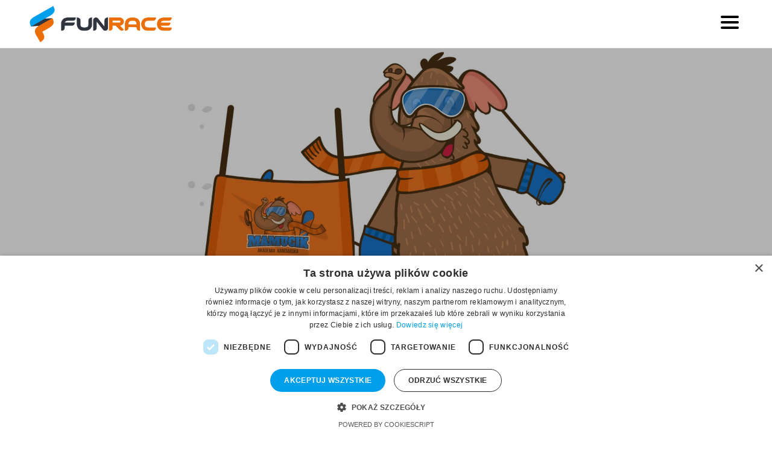

--- FILE ---
content_type: text/html; charset=UTF-8
request_url: https://funrace.pl/zima/oferta/mamucik/mamucik-kurs-popoludniowy/
body_size: 16203
content:


<!DOCTYPE html>
<html lang="pl">
	<head>
		<!-- Google Tag Manager -->
		<script>(function(w,d,s,l,i){w[l]=w[l]||[];w[l].push({'gtm.start':
		new Date().getTime(),event:'gtm.js'});var f=d.getElementsByTagName(s)[0],
		j=d.createElement(s),dl=l!='dataLayer'?'&l='+l:'';j.async=true;j.src=
		'https://www.googletagmanager.com/gtm.js?id='+i+dl;f.parentNode.insertBefore(j,f);
		})(window,document,'script','dataLayer','GTM-NG4Q3LQL');</script>
		<!-- End Google Tag Manager -->	

		<script>

// Define dataLayer and the gtag function.

window.dataLayer = window.dataLayer || [];

function gtag(){dataLayer.push(arguments);}

 
// IMPORTANT - DO NOT COPY/PASTE WITHOUT MODIFYING REGION LIST

// Set default consent for specific regions according to your requirements

gtag('consent', 'default', {

  'ad_storage': 'denied',

  'ad_user_data': 'denied',

  'ad_personalization': 'denied',

  'analytics_storage': 'denied',

 'regions':[PL]

});

// Set default consent for all other regions according to your requirements

gtag('consent', 'default', {

  'ad_storage': 'denied',

  'ad_user_data': 'denied',

  'ad_personalization': 'denied',

  'analytics_storage': 'denied'

});

</script>

<script>
   window.dataLayer = window.dataLayer || [];
   function gtag(){dataLayer.push(arguments);}
   gtag('consent', 'default', {
     'analytics_storage': 'denied'
   });
</script>

<!--Banner script here!-->
		
		<meta charset="utf-8">
		<title>MAMUCIK KURS POPOŁUDNIOWY | FUNRACE.pl - Spływ Dunajcem I Kajaki I Rafting I Spływ Dunajcem dla Rodzin I Wypożyczalnia Kajaków Szczawnica</title>
		<meta name="viewport" content="width=device-width, initial-scale=1.0, user-scalable=no">
		<meta http-equiv="Content-Type" content="text/html; charset=UTF-8" />
		<!-- Global site tag (gtag.js) - Google Analytics -->
 		 <link rel="stylesheet" href="https://funrace.pl/wp-content/themes/fun_race/css/main.css" type="text/css" media="screen" />

		<style type="text/css">
			@media only screen and (max-width: 1200px) and (min-width: 800px) {
			  .ptsCol {
			    width: 50% !important;
			    padding: 0 10px;
			  }
			}

			@media only screen and (max-width: 800px) and (min-width: 100px) {
			  .ptsCol {
			    width: 100% !important;
			    padding: 0 10px;
			  }
		}
		</style>

		<script async src="https://www.googletagmanager.com/gtag/js?id=UA-137591727-1"></script>

		<script>

		  window.dataLayer = window.dataLayer || [];

		  function gtag(){dataLayer.push(arguments);}

		  gtag('js', new Date());



		  gtag('config', 'UA-137591727-1');

		</script>
		<div id="fb-root"></div>
		<script async defer crossorigin="anonymous" src="https://connect.facebook.net/pl_PL/sdk.js#xfbml=1&version=v6.0&appId=103321826840387&autoLogAppEvents=1"></script>
		
		<!-- Facebook Pixel Code -->
		<script>
		!function(f,b,e,v,n,t,s)
		{if(f.fbq)return;n=f.fbq=function(){n.callMethod?
		n.callMethod.apply(n,arguments):n.queue.push(arguments)};
		if(!f._fbq)f._fbq=n;n.push=n;n.loaded=!0;n.version='2.0';
		n.queue=[];t=b.createElement(e);t.async=!0;
		t.src=v;s=b.getElementsByTagName(e)[0];
		s.parentNode.insertBefore(t,s)}(window, document,'script',
		'https://connect.facebook.net/en_US/fbevents.js');
		fbq('init', '838346066673257');
		fbq('track', 'PageView');
		</script>
		<noscript><img height="1" width="1" style="display:none"
		src="https://www.facebook.com/tr?id=838346066673257=&ev=PageView&noscript=1"
		/></noscript>
<!-- End Facebook Pixel Code -->
<meta name="facebook-domain-verification" content="7k8agu8c2bef7ys7pwjw8xstodtu26" />
		
		
		<meta name='robots' content='index, follow, max-image-preview:large, max-snippet:-1, max-video-preview:-1' />
	<style>img:is([sizes="auto" i], [sizes^="auto," i]) { contain-intrinsic-size: 3000px 1500px }</style>
	
	<!-- This site is optimized with the Yoast SEO plugin v22.3 - https://yoast.com/wordpress/plugins/seo/ -->
	<link rel="canonical" href="https://funrace.pl/zima/oferta/mamucik/mamucik-kurs-popoludniowy/" />
	<meta property="og:locale" content="pl_PL" />
	<meta property="og:type" content="article" />
	<meta property="og:title" content="MAMUCIK KURS POPOŁUDNIOWY | FUNRACE.pl - Spływ Dunajcem I Kajaki I Rafting I Spływ Dunajcem dla Rodzin I Wypożyczalnia Kajaków Szczawnica" />
	<meta property="og:url" content="https://funrace.pl/zima/oferta/mamucik/mamucik-kurs-popoludniowy/" />
	<meta property="og:site_name" content="FUNRACE.pl - Spływ Dunajcem I Kajaki I Rafting I Spływ Dunajcem dla Rodzin I Wypożyczalnia Kajaków Szczawnica" />
	<meta property="article:publisher" content="https://www.facebook.com/funracepl" />
	<meta property="article:modified_time" content="2018-05-23T08:12:37+00:00" />
	<meta property="og:image" content="https://funrace.pl/wp-content/uploads/2018/05/MAMUCIK-KURS-POPOŁUDNIOWY-2.jpg" />
	<meta property="og:image:width" content="1920" />
	<meta property="og:image:height" content="1030" />
	<meta property="og:image:type" content="image/jpeg" />
	<meta name="twitter:card" content="summary_large_image" />
	<script type="application/ld+json" class="yoast-schema-graph">{"@context":"https://schema.org","@graph":[{"@type":"WebPage","@id":"https://funrace.pl/zima/oferta/mamucik/mamucik-kurs-popoludniowy/","url":"https://funrace.pl/zima/oferta/mamucik/mamucik-kurs-popoludniowy/","name":"MAMUCIK KURS POPOŁUDNIOWY | FUNRACE.pl - Spływ Dunajcem I Kajaki I Rafting I Spływ Dunajcem dla Rodzin I Wypożyczalnia Kajaków Szczawnica","isPartOf":{"@id":"https://funrace.pl/#website"},"primaryImageOfPage":{"@id":"https://funrace.pl/zima/oferta/mamucik/mamucik-kurs-popoludniowy/#primaryimage"},"image":{"@id":"https://funrace.pl/zima/oferta/mamucik/mamucik-kurs-popoludniowy/#primaryimage"},"thumbnailUrl":"https://funrace.pl/wp-content/uploads/2018/05/MAMUCIK-KURS-POPOŁUDNIOWY-2.jpg","datePublished":"2018-05-22T09:41:06+00:00","dateModified":"2018-05-23T08:12:37+00:00","breadcrumb":{"@id":"https://funrace.pl/zima/oferta/mamucik/mamucik-kurs-popoludniowy/#breadcrumb"},"inLanguage":"pl-PL","potentialAction":[{"@type":"ReadAction","target":["https://funrace.pl/zima/oferta/mamucik/mamucik-kurs-popoludniowy/"]}]},{"@type":"ImageObject","inLanguage":"pl-PL","@id":"https://funrace.pl/zima/oferta/mamucik/mamucik-kurs-popoludniowy/#primaryimage","url":"https://funrace.pl/wp-content/uploads/2018/05/MAMUCIK-KURS-POPOŁUDNIOWY-2.jpg","contentUrl":"https://funrace.pl/wp-content/uploads/2018/05/MAMUCIK-KURS-POPOŁUDNIOWY-2.jpg","width":1920,"height":1030},{"@type":"BreadcrumbList","@id":"https://funrace.pl/zima/oferta/mamucik/mamucik-kurs-popoludniowy/#breadcrumb","itemListElement":[{"@type":"ListItem","position":1,"name":"Strona główna","item":"https://funrace.pl/"},{"@type":"ListItem","position":2,"name":"Zima","item":"https://funrace.pl/zima/"},{"@type":"ListItem","position":3,"name":"Oferta","item":"https://funrace.pl/zima/oferta/"},{"@type":"ListItem","position":4,"name":"Przedszkole Narciarskie MAMUCIK","item":"https://funrace.pl/?page_id=31"},{"@type":"ListItem","position":5,"name":"MAMUCIK KURS POPOŁUDNIOWY"}]},{"@type":"WebSite","@id":"https://funrace.pl/#website","url":"https://funrace.pl/","name":"FUNRACE.pl - Kajaki i Rafting na Dunajcu, Wypożyczalnia Kajaków I Szkoła Narciarska, Wypożyczalnia Narty HEAD","description":"Szkoła Narciarska Anny Buczek - Mistrzyni Polski Instruktorów, Wypożyczalnia nart FUNRACE - Centrum Testowe HEAD na Jaworzynie Krynickiej, w Wierchomli.","publisher":{"@id":"https://funrace.pl/#organization"},"potentialAction":[{"@type":"SearchAction","target":{"@type":"EntryPoint","urlTemplate":"https://funrace.pl/?s={search_term_string}"},"query-input":"required name=search_term_string"}],"inLanguage":"pl-PL"},{"@type":"Organization","@id":"https://funrace.pl/#organization","name":"FUNRACE","url":"https://funrace.pl/","logo":{"@type":"ImageObject","inLanguage":"pl-PL","@id":"https://funrace.pl/#/schema/logo/image/","url":"https://funrace.pl/wp-content/uploads/2015/01/FUNRACE_LOGO_mobile-1.jpg","contentUrl":"https://funrace.pl/wp-content/uploads/2015/01/FUNRACE_LOGO_mobile-1.jpg","width":360,"height":300,"caption":"FUNRACE"},"image":{"@id":"https://funrace.pl/#/schema/logo/image/"},"sameAs":["https://www.facebook.com/funracepl","https://www.instagram.com/funrace.pl"]}]}</script>
	<!-- / Yoast SEO plugin. -->


<link rel='dns-prefetch' href='//maps.googleapis.com' />
<link rel='dns-prefetch' href='//netdna.bootstrapcdn.com' />
<script type="text/javascript">
/* <![CDATA[ */
window._wpemojiSettings = {"baseUrl":"https:\/\/s.w.org\/images\/core\/emoji\/16.0.1\/72x72\/","ext":".png","svgUrl":"https:\/\/s.w.org\/images\/core\/emoji\/16.0.1\/svg\/","svgExt":".svg","source":{"concatemoji":"https:\/\/funrace.pl\/wp-includes\/js\/wp-emoji-release.min.js?ver=6.8.3"}};
/*! This file is auto-generated */
!function(s,n){var o,i,e;function c(e){try{var t={supportTests:e,timestamp:(new Date).valueOf()};sessionStorage.setItem(o,JSON.stringify(t))}catch(e){}}function p(e,t,n){e.clearRect(0,0,e.canvas.width,e.canvas.height),e.fillText(t,0,0);var t=new Uint32Array(e.getImageData(0,0,e.canvas.width,e.canvas.height).data),a=(e.clearRect(0,0,e.canvas.width,e.canvas.height),e.fillText(n,0,0),new Uint32Array(e.getImageData(0,0,e.canvas.width,e.canvas.height).data));return t.every(function(e,t){return e===a[t]})}function u(e,t){e.clearRect(0,0,e.canvas.width,e.canvas.height),e.fillText(t,0,0);for(var n=e.getImageData(16,16,1,1),a=0;a<n.data.length;a++)if(0!==n.data[a])return!1;return!0}function f(e,t,n,a){switch(t){case"flag":return n(e,"\ud83c\udff3\ufe0f\u200d\u26a7\ufe0f","\ud83c\udff3\ufe0f\u200b\u26a7\ufe0f")?!1:!n(e,"\ud83c\udde8\ud83c\uddf6","\ud83c\udde8\u200b\ud83c\uddf6")&&!n(e,"\ud83c\udff4\udb40\udc67\udb40\udc62\udb40\udc65\udb40\udc6e\udb40\udc67\udb40\udc7f","\ud83c\udff4\u200b\udb40\udc67\u200b\udb40\udc62\u200b\udb40\udc65\u200b\udb40\udc6e\u200b\udb40\udc67\u200b\udb40\udc7f");case"emoji":return!a(e,"\ud83e\udedf")}return!1}function g(e,t,n,a){var r="undefined"!=typeof WorkerGlobalScope&&self instanceof WorkerGlobalScope?new OffscreenCanvas(300,150):s.createElement("canvas"),o=r.getContext("2d",{willReadFrequently:!0}),i=(o.textBaseline="top",o.font="600 32px Arial",{});return e.forEach(function(e){i[e]=t(o,e,n,a)}),i}function t(e){var t=s.createElement("script");t.src=e,t.defer=!0,s.head.appendChild(t)}"undefined"!=typeof Promise&&(o="wpEmojiSettingsSupports",i=["flag","emoji"],n.supports={everything:!0,everythingExceptFlag:!0},e=new Promise(function(e){s.addEventListener("DOMContentLoaded",e,{once:!0})}),new Promise(function(t){var n=function(){try{var e=JSON.parse(sessionStorage.getItem(o));if("object"==typeof e&&"number"==typeof e.timestamp&&(new Date).valueOf()<e.timestamp+604800&&"object"==typeof e.supportTests)return e.supportTests}catch(e){}return null}();if(!n){if("undefined"!=typeof Worker&&"undefined"!=typeof OffscreenCanvas&&"undefined"!=typeof URL&&URL.createObjectURL&&"undefined"!=typeof Blob)try{var e="postMessage("+g.toString()+"("+[JSON.stringify(i),f.toString(),p.toString(),u.toString()].join(",")+"));",a=new Blob([e],{type:"text/javascript"}),r=new Worker(URL.createObjectURL(a),{name:"wpTestEmojiSupports"});return void(r.onmessage=function(e){c(n=e.data),r.terminate(),t(n)})}catch(e){}c(n=g(i,f,p,u))}t(n)}).then(function(e){for(var t in e)n.supports[t]=e[t],n.supports.everything=n.supports.everything&&n.supports[t],"flag"!==t&&(n.supports.everythingExceptFlag=n.supports.everythingExceptFlag&&n.supports[t]);n.supports.everythingExceptFlag=n.supports.everythingExceptFlag&&!n.supports.flag,n.DOMReady=!1,n.readyCallback=function(){n.DOMReady=!0}}).then(function(){return e}).then(function(){var e;n.supports.everything||(n.readyCallback(),(e=n.source||{}).concatemoji?t(e.concatemoji):e.wpemoji&&e.twemoji&&(t(e.twemoji),t(e.wpemoji)))}))}((window,document),window._wpemojiSettings);
/* ]]> */
</script>
<link rel='stylesheet' id='ggqa-css' href='https://funrace.pl/wp-content/themes/fun_race/css/ggqa.css?ver=6.8.3' type='text/css' media='all' />
<link rel='stylesheet' id='fonts-css' href='https://funrace.pl/wp-content/themes/fun_race/css/fonts.min.css?ver=6.8.3' type='text/css' media='all' />
<link rel='stylesheet' id='font-awesome-css' href='https://funrace.pl/wp-content/themes/fun_race/css/font-awesome.min.css?ver=6.8.3' type='text/css' media='all' />
<link rel='stylesheet' id='bootstrap-css-css' href='https://funrace.pl/wp-content/themes/fun_race/css/bootstrap.min.css?ver=6.8.3' type='text/css' media='all' />
<link rel='stylesheet' id='facepalm-css' href='https://funrace.pl/wp-content/themes/fun_race/css/facepalm.min.css?ver=6.8.3' type='text/css' media='all' />
<link rel='stylesheet' id='style-css' href='https://funrace.pl/wp-content/themes/fun_race/style.min.css?ver=6.8.3' type='text/css' media='all' />
<link rel='stylesheet' id='override-css' href='https://funrace.pl/wp-content/themes/fun_race/css/override.min.css?ver=6.8.3' type='text/css' media='all' />
<style id='wp-emoji-styles-inline-css' type='text/css'>

	img.wp-smiley, img.emoji {
		display: inline !important;
		border: none !important;
		box-shadow: none !important;
		height: 1em !important;
		width: 1em !important;
		margin: 0 0.07em !important;
		vertical-align: -0.1em !important;
		background: none !important;
		padding: 0 !important;
	}
</style>
<link rel='stylesheet' id='wp-block-library-css' href='https://funrace.pl/wp-includes/css/dist/block-library/style.min.css?ver=6.8.3' type='text/css' media='all' />
<style id='classic-theme-styles-inline-css' type='text/css'>
/*! This file is auto-generated */
.wp-block-button__link{color:#fff;background-color:#32373c;border-radius:9999px;box-shadow:none;text-decoration:none;padding:calc(.667em + 2px) calc(1.333em + 2px);font-size:1.125em}.wp-block-file__button{background:#32373c;color:#fff;text-decoration:none}
</style>
<style id='global-styles-inline-css' type='text/css'>
:root{--wp--preset--aspect-ratio--square: 1;--wp--preset--aspect-ratio--4-3: 4/3;--wp--preset--aspect-ratio--3-4: 3/4;--wp--preset--aspect-ratio--3-2: 3/2;--wp--preset--aspect-ratio--2-3: 2/3;--wp--preset--aspect-ratio--16-9: 16/9;--wp--preset--aspect-ratio--9-16: 9/16;--wp--preset--color--black: #000000;--wp--preset--color--cyan-bluish-gray: #abb8c3;--wp--preset--color--white: #ffffff;--wp--preset--color--pale-pink: #f78da7;--wp--preset--color--vivid-red: #cf2e2e;--wp--preset--color--luminous-vivid-orange: #ff6900;--wp--preset--color--luminous-vivid-amber: #fcb900;--wp--preset--color--light-green-cyan: #7bdcb5;--wp--preset--color--vivid-green-cyan: #00d084;--wp--preset--color--pale-cyan-blue: #8ed1fc;--wp--preset--color--vivid-cyan-blue: #0693e3;--wp--preset--color--vivid-purple: #9b51e0;--wp--preset--gradient--vivid-cyan-blue-to-vivid-purple: linear-gradient(135deg,rgba(6,147,227,1) 0%,rgb(155,81,224) 100%);--wp--preset--gradient--light-green-cyan-to-vivid-green-cyan: linear-gradient(135deg,rgb(122,220,180) 0%,rgb(0,208,130) 100%);--wp--preset--gradient--luminous-vivid-amber-to-luminous-vivid-orange: linear-gradient(135deg,rgba(252,185,0,1) 0%,rgba(255,105,0,1) 100%);--wp--preset--gradient--luminous-vivid-orange-to-vivid-red: linear-gradient(135deg,rgba(255,105,0,1) 0%,rgb(207,46,46) 100%);--wp--preset--gradient--very-light-gray-to-cyan-bluish-gray: linear-gradient(135deg,rgb(238,238,238) 0%,rgb(169,184,195) 100%);--wp--preset--gradient--cool-to-warm-spectrum: linear-gradient(135deg,rgb(74,234,220) 0%,rgb(151,120,209) 20%,rgb(207,42,186) 40%,rgb(238,44,130) 60%,rgb(251,105,98) 80%,rgb(254,248,76) 100%);--wp--preset--gradient--blush-light-purple: linear-gradient(135deg,rgb(255,206,236) 0%,rgb(152,150,240) 100%);--wp--preset--gradient--blush-bordeaux: linear-gradient(135deg,rgb(254,205,165) 0%,rgb(254,45,45) 50%,rgb(107,0,62) 100%);--wp--preset--gradient--luminous-dusk: linear-gradient(135deg,rgb(255,203,112) 0%,rgb(199,81,192) 50%,rgb(65,88,208) 100%);--wp--preset--gradient--pale-ocean: linear-gradient(135deg,rgb(255,245,203) 0%,rgb(182,227,212) 50%,rgb(51,167,181) 100%);--wp--preset--gradient--electric-grass: linear-gradient(135deg,rgb(202,248,128) 0%,rgb(113,206,126) 100%);--wp--preset--gradient--midnight: linear-gradient(135deg,rgb(2,3,129) 0%,rgb(40,116,252) 100%);--wp--preset--font-size--small: 13px;--wp--preset--font-size--medium: 20px;--wp--preset--font-size--large: 36px;--wp--preset--font-size--x-large: 42px;--wp--preset--spacing--20: 0.44rem;--wp--preset--spacing--30: 0.67rem;--wp--preset--spacing--40: 1rem;--wp--preset--spacing--50: 1.5rem;--wp--preset--spacing--60: 2.25rem;--wp--preset--spacing--70: 3.38rem;--wp--preset--spacing--80: 5.06rem;--wp--preset--shadow--natural: 6px 6px 9px rgba(0, 0, 0, 0.2);--wp--preset--shadow--deep: 12px 12px 50px rgba(0, 0, 0, 0.4);--wp--preset--shadow--sharp: 6px 6px 0px rgba(0, 0, 0, 0.2);--wp--preset--shadow--outlined: 6px 6px 0px -3px rgba(255, 255, 255, 1), 6px 6px rgba(0, 0, 0, 1);--wp--preset--shadow--crisp: 6px 6px 0px rgba(0, 0, 0, 1);}:where(.is-layout-flex){gap: 0.5em;}:where(.is-layout-grid){gap: 0.5em;}body .is-layout-flex{display: flex;}.is-layout-flex{flex-wrap: wrap;align-items: center;}.is-layout-flex > :is(*, div){margin: 0;}body .is-layout-grid{display: grid;}.is-layout-grid > :is(*, div){margin: 0;}:where(.wp-block-columns.is-layout-flex){gap: 2em;}:where(.wp-block-columns.is-layout-grid){gap: 2em;}:where(.wp-block-post-template.is-layout-flex){gap: 1.25em;}:where(.wp-block-post-template.is-layout-grid){gap: 1.25em;}.has-black-color{color: var(--wp--preset--color--black) !important;}.has-cyan-bluish-gray-color{color: var(--wp--preset--color--cyan-bluish-gray) !important;}.has-white-color{color: var(--wp--preset--color--white) !important;}.has-pale-pink-color{color: var(--wp--preset--color--pale-pink) !important;}.has-vivid-red-color{color: var(--wp--preset--color--vivid-red) !important;}.has-luminous-vivid-orange-color{color: var(--wp--preset--color--luminous-vivid-orange) !important;}.has-luminous-vivid-amber-color{color: var(--wp--preset--color--luminous-vivid-amber) !important;}.has-light-green-cyan-color{color: var(--wp--preset--color--light-green-cyan) !important;}.has-vivid-green-cyan-color{color: var(--wp--preset--color--vivid-green-cyan) !important;}.has-pale-cyan-blue-color{color: var(--wp--preset--color--pale-cyan-blue) !important;}.has-vivid-cyan-blue-color{color: var(--wp--preset--color--vivid-cyan-blue) !important;}.has-vivid-purple-color{color: var(--wp--preset--color--vivid-purple) !important;}.has-black-background-color{background-color: var(--wp--preset--color--black) !important;}.has-cyan-bluish-gray-background-color{background-color: var(--wp--preset--color--cyan-bluish-gray) !important;}.has-white-background-color{background-color: var(--wp--preset--color--white) !important;}.has-pale-pink-background-color{background-color: var(--wp--preset--color--pale-pink) !important;}.has-vivid-red-background-color{background-color: var(--wp--preset--color--vivid-red) !important;}.has-luminous-vivid-orange-background-color{background-color: var(--wp--preset--color--luminous-vivid-orange) !important;}.has-luminous-vivid-amber-background-color{background-color: var(--wp--preset--color--luminous-vivid-amber) !important;}.has-light-green-cyan-background-color{background-color: var(--wp--preset--color--light-green-cyan) !important;}.has-vivid-green-cyan-background-color{background-color: var(--wp--preset--color--vivid-green-cyan) !important;}.has-pale-cyan-blue-background-color{background-color: var(--wp--preset--color--pale-cyan-blue) !important;}.has-vivid-cyan-blue-background-color{background-color: var(--wp--preset--color--vivid-cyan-blue) !important;}.has-vivid-purple-background-color{background-color: var(--wp--preset--color--vivid-purple) !important;}.has-black-border-color{border-color: var(--wp--preset--color--black) !important;}.has-cyan-bluish-gray-border-color{border-color: var(--wp--preset--color--cyan-bluish-gray) !important;}.has-white-border-color{border-color: var(--wp--preset--color--white) !important;}.has-pale-pink-border-color{border-color: var(--wp--preset--color--pale-pink) !important;}.has-vivid-red-border-color{border-color: var(--wp--preset--color--vivid-red) !important;}.has-luminous-vivid-orange-border-color{border-color: var(--wp--preset--color--luminous-vivid-orange) !important;}.has-luminous-vivid-amber-border-color{border-color: var(--wp--preset--color--luminous-vivid-amber) !important;}.has-light-green-cyan-border-color{border-color: var(--wp--preset--color--light-green-cyan) !important;}.has-vivid-green-cyan-border-color{border-color: var(--wp--preset--color--vivid-green-cyan) !important;}.has-pale-cyan-blue-border-color{border-color: var(--wp--preset--color--pale-cyan-blue) !important;}.has-vivid-cyan-blue-border-color{border-color: var(--wp--preset--color--vivid-cyan-blue) !important;}.has-vivid-purple-border-color{border-color: var(--wp--preset--color--vivid-purple) !important;}.has-vivid-cyan-blue-to-vivid-purple-gradient-background{background: var(--wp--preset--gradient--vivid-cyan-blue-to-vivid-purple) !important;}.has-light-green-cyan-to-vivid-green-cyan-gradient-background{background: var(--wp--preset--gradient--light-green-cyan-to-vivid-green-cyan) !important;}.has-luminous-vivid-amber-to-luminous-vivid-orange-gradient-background{background: var(--wp--preset--gradient--luminous-vivid-amber-to-luminous-vivid-orange) !important;}.has-luminous-vivid-orange-to-vivid-red-gradient-background{background: var(--wp--preset--gradient--luminous-vivid-orange-to-vivid-red) !important;}.has-very-light-gray-to-cyan-bluish-gray-gradient-background{background: var(--wp--preset--gradient--very-light-gray-to-cyan-bluish-gray) !important;}.has-cool-to-warm-spectrum-gradient-background{background: var(--wp--preset--gradient--cool-to-warm-spectrum) !important;}.has-blush-light-purple-gradient-background{background: var(--wp--preset--gradient--blush-light-purple) !important;}.has-blush-bordeaux-gradient-background{background: var(--wp--preset--gradient--blush-bordeaux) !important;}.has-luminous-dusk-gradient-background{background: var(--wp--preset--gradient--luminous-dusk) !important;}.has-pale-ocean-gradient-background{background: var(--wp--preset--gradient--pale-ocean) !important;}.has-electric-grass-gradient-background{background: var(--wp--preset--gradient--electric-grass) !important;}.has-midnight-gradient-background{background: var(--wp--preset--gradient--midnight) !important;}.has-small-font-size{font-size: var(--wp--preset--font-size--small) !important;}.has-medium-font-size{font-size: var(--wp--preset--font-size--medium) !important;}.has-large-font-size{font-size: var(--wp--preset--font-size--large) !important;}.has-x-large-font-size{font-size: var(--wp--preset--font-size--x-large) !important;}
:where(.wp-block-post-template.is-layout-flex){gap: 1.25em;}:where(.wp-block-post-template.is-layout-grid){gap: 1.25em;}
:where(.wp-block-columns.is-layout-flex){gap: 2em;}:where(.wp-block-columns.is-layout-grid){gap: 2em;}
:root :where(.wp-block-pullquote){font-size: 1.5em;line-height: 1.6;}
</style>
<link rel='stylesheet' id='cresta-facebook-messenger-front-style-css' href='https://funrace.pl/wp-content/plugins/cresta-facebook-messenger/css/cresta-social-messenger-front-css.min.css?ver=1.2.4' type='text/css' media='all' />
<link rel='stylesheet' id='finalTilesGallery_stylesheet-css' href='https://funrace.pl/wp-content/plugins/final-tiles-grid-gallery-lite/scripts/ftg.css?ver=3.6.2' type='text/css' media='all' />
<link rel='stylesheet' id='fontawesome_stylesheet-css' href='//netdna.bootstrapcdn.com/font-awesome/4.7.0/css/font-awesome.css?ver=6.8.3' type='text/css' media='all' />
<link rel='stylesheet' id='lbwps-styles-photoswipe5-main-css' href='https://funrace.pl/wp-content/plugins/lightbox-photoswipe/assets/ps5/styles/main.css?ver=5.6.1' type='text/css' media='all' />
<script type="text/javascript" src="https://maps.googleapis.com/maps/api/js?key=AIzaSyC7wAbhUOIL7TmcbI5B441KDINDoQW2H4I&amp;ver=6.8.3" id="google_maps-js"></script>
<script type="text/javascript" src="https://funrace.pl/wp-includes/js/jquery/jquery.min.js?ver=3.7.1" id="jquery-core-js"></script>
<script type="text/javascript" src="https://funrace.pl/wp-includes/js/jquery/jquery-migrate.min.js?ver=3.4.1" id="jquery-migrate-js"></script>
<link rel="https://api.w.org/" href="https://funrace.pl/wp-json/" /><link rel="alternate" title="JSON" type="application/json" href="https://funrace.pl/wp-json/wp/v2/pages/1542" /><link rel="EditURI" type="application/rsd+xml" title="RSD" href="https://funrace.pl/xmlrpc.php?rsd" />
<meta name="generator" content="WordPress 6.8.3" />
<link rel='shortlink' href='https://funrace.pl/?p=1542' />
<link rel="alternate" title="oEmbed (JSON)" type="application/json+oembed" href="https://funrace.pl/wp-json/oembed/1.0/embed?url=https%3A%2F%2Ffunrace.pl%2Fzima%2Foferta%2Fmamucik%2Fmamucik-kurs-popoludniowy%2F" />
<link rel="alternate" title="oEmbed (XML)" type="text/xml+oembed" href="https://funrace.pl/wp-json/oembed/1.0/embed?url=https%3A%2F%2Ffunrace.pl%2Fzima%2Foferta%2Fmamucik%2Fmamucik-kurs-popoludniowy%2F&#038;format=xml" />
<style id='cresta-social-messenger-inline-css'>.cresta-facebook-messenger-box, .cresta-facebook-messenger-button {z-index:1000}.cresta-facebook-messenger-container, .cresta-facebook-messenger-container-button {z-index:999}.cresta-facebook-messenger-overlay {z-index:998}</style>
		<!-- GA Google Analytics @ https://m0n.co/ga -->
		<script>
			(function(i,s,o,g,r,a,m){i['GoogleAnalyticsObject']=r;i[r]=i[r]||function(){
			(i[r].q=i[r].q||[]).push(arguments)},i[r].l=1*new Date();a=s.createElement(o),
			m=s.getElementsByTagName(o)[0];a.async=1;a.src=g;m.parentNode.insertBefore(a,m)
			})(window,document,'script','https://www.google-analytics.com/analytics.js','ga');
			ga('create', 'UA-137591727-1', 'auto');
			ga('send', 'pageview');
		</script>

	
<!-- Meta Pixel Code -->
<script type='text/javascript'>
!function(f,b,e,v,n,t,s){if(f.fbq)return;n=f.fbq=function(){n.callMethod?
n.callMethod.apply(n,arguments):n.queue.push(arguments)};if(!f._fbq)f._fbq=n;
n.push=n;n.loaded=!0;n.version='2.0';n.queue=[];t=b.createElement(e);t.async=!0;
t.src=v;s=b.getElementsByTagName(e)[0];s.parentNode.insertBefore(t,s)}(window,
document,'script','https://connect.facebook.net/en_US/fbevents.js?v=next');
</script>
<!-- End Meta Pixel Code -->

      <script type='text/javascript'>
        var url = window.location.origin + '?ob=open-bridge';
        fbq('set', 'openbridge', '838346066673257', url);
      </script>
    <script type='text/javascript'>fbq('init', '838346066673257', {}, {
    "agent": "wordpress-6.8.3-3.0.16"
})</script><script type='text/javascript'>
    fbq('track', 'PageView', []);
  </script>
<!-- Meta Pixel Code -->
<noscript>
<img height="1" width="1" style="display:none" alt="fbpx"
src="https://www.facebook.com/tr?id=838346066673257&ev=PageView&noscript=1" />
</noscript>
<!-- End Meta Pixel Code -->
<link rel="icon" href="https://funrace.pl/wp-content/uploads/2021/04/cropped-FUNRACE_ikona-witryny-1-32x32.png" sizes="32x32" />
<link rel="icon" href="https://funrace.pl/wp-content/uploads/2021/04/cropped-FUNRACE_ikona-witryny-1-192x192.png" sizes="192x192" />
<link rel="apple-touch-icon" href="https://funrace.pl/wp-content/uploads/2021/04/cropped-FUNRACE_ikona-witryny-1-180x180.png" />
<meta name="msapplication-TileImage" content="https://funrace.pl/wp-content/uploads/2021/04/cropped-FUNRACE_ikona-witryny-1-270x270.png" />
	</head>
	<!-- Google tag (gtag.js) -->
	<script async src="https://www.googletagmanager.com/gtag/js?id=G-SWSHV22VNN">https://www.googletagmanager.com/gtag/js?id=G-SWSHV22VNN"></script>
	<script>
	window.dataLayer = window.dataLayer || [];
	function gtag(){dataLayer.push(arguments);}
	gtag('js', new Date());

	gtag('config', 'G-SWSHV22VNN');
	</script>


<body id="oferta-single" class=' zima  mamucik-kurs-popoludniowy'>
	 <header>
    <!-- Google Tag Manager (noscript) -->
<noscript><iframe src="https://www.googletagmanager.com/ns.html?id=GTM-NG4Q3LQL"
height="0" width="0" style="display:none;visibility:hidden"></iframe></noscript>
<!-- End Google Tag Manager (noscript) -->

<nav class="flex flex-justify-between flex-items-center">
	<a href="https://funrace.pl/zima" class="logo no-shrink">
		<img src="https://funrace.pl/wp-content/themes/fun_race/img/logo.png" alt="Fun Race">
	</a>
	<div class="menu flex flex-justify-end flex-justify-center-dm flex-items-center grow ">
		<button class="hamburger hide-dm">
			<div class="inner">
				<span></span>
				<span></span>
				<span></span>
			</div>
		</button>

		<ul class="flex flex-column flex-md-row flex-row-dm flex-items-center flex-justify-between closed">

			<li><a href="https://funrace.pl/zima/o-nas">O nas</a></li>

			<li id="offer">

				<a href="https://funrace.pl/zima/oferta">Oferta</a>

				<div class="dropdown flex">
					<div class="drop-container base1 flex flex-wrap">
												<div class="item base1 base2-mm">
							<a href="https://funrace.pl/zima/oferta/kurs-doszkalajacy/" class="flex flex-items-center">
								KURS DOSZKALAJĄCY								<img src="https://funrace.pl/wp-content/themes/fun_race/img/arrow_white.png">
							</a>
						</div>
												<div class="item base1 base2-mm">
							<a href="https://funrace.pl/zima/oferta/kursy-instruktorskie/" class="flex flex-items-center">
								KURSY INSTRUKTORSKIE								<img src="https://funrace.pl/wp-content/themes/fun_race/img/arrow_white.png">
							</a>
						</div>
												<div class="item base1 base2-mm">
							<a href="https://funrace.pl/zima/oferta/szkolenia-narciarskie/" class="flex flex-items-center">
								Szkolenia narciarskie								<img src="https://funrace.pl/wp-content/themes/fun_race/img/arrow_white.png">
							</a>
						</div>
												<div class="item base1 base2-mm">
							<a href="https://funrace.pl/zima/oferta/szkolenia-race/" class="flex flex-items-center">
								SZKOLENIA SPORTOWE NA  PODHALU 								<img src="https://funrace.pl/wp-content/themes/fun_race/img/arrow_white.png">
							</a>
						</div>
												<div class="item base1 base2-mm">
							<a href="https://funrace.pl/zima/oferta/kursy-narciarskie-dla-doroslych/" class="flex flex-items-center">
								WARSZTATY NARCIARSKIE								<img src="https://funrace.pl/wp-content/themes/fun_race/img/arrow_white.png">
							</a>
						</div>
												<div class="item base1 base2-mm">
							<a href="https://funrace.pl/zima/oferta/wyjazdy-integracyjne/" class="flex flex-items-center">
								Wyjazdy integracyjne								<img src="https://funrace.pl/wp-content/themes/fun_race/img/arrow_white.png">
							</a>
						</div>
												<div class="item base1 base2-mm">
							<a href="https://funrace.pl/zima/oferta/wyjazdy-narciarskie/" class="flex flex-items-center">
								Wyjazdy narciarskie								<img src="https://funrace.pl/wp-content/themes/fun_race/img/arrow_white.png">
							</a>
						</div>
												<div class="item base1 base2-mm">
							<a href="https://funrace.pl/zima/oferta/wypozyczalnia-nart/" class="flex flex-items-center">
								WYPOŻYCZALNIA SPRZĘTU FUNRACE								<img src="https://funrace.pl/wp-content/themes/fun_race/img/arrow_white.png">
							</a>
						</div>
											</div>
				</div>

			</li>
			<li><a href="https://funrace.pl/zima/referencje">Referencje</a></li>
			<li><a href="https://funrace.pl/zima/kontakt">Kontakt</a></li>

			<li class="menu-social flex flex-justify-center">
				<div class="icon"><a href="https://www.facebook.com/funracepl" class="box" target="_blank"><i class="fa fa-facebook" aria-hidden="true"></i></a></div>
				<!--<div class="icon"><a href="#" class="box"><i class="fa fa-youtube" aria-hidden="true"></i></a></div>-->
				<div class="icon"><a href="https://www.instagram.com/funrace.pl/" class="box" target="_blank"><i class="fa fa-instagram" aria-hidden="true"></i></a></div>
			<li>
		</ul>

	</div>
	<div class="nav-end hide flex-dm no-shrink">
		<a href="https://funrace.pl/zima/rezerwuj" class="booking flex flex-items-center flex-justify-center">Rezerwuj online</a>
		<a onclick="myNavFunc()" class="naviguj box instagram" target='_blank'>	Nawiguj</a>

		<a href="https://funrace.pl/lato" class="season theme-bg invert flex flex-column-dm flex-items-center flex-justify-center winter">
			<span class="nana">Oferta</span>
			<span class="year">
				lato			</span>
			<span class="rotate"><img src="https://funrace.pl/wp-content/themes/fun_race/img/arrow_white.png"></span>
		</a>
	</div>
</nav>

<style>
body.lato header nav .nav-end .booking, header nav .nav-end .season{
    font-size: 14px !important;
	font-family: 'Ubuntu-Medium' !important;
}
.naviguj{
	display:flex;
	align-items:center;
	justify-content:center;
	font-size: 14px !important;
	font-family: 'Ubuntu-Medium' !important;
	width: 30%;
}
.mobi-box-pin{
	display:flex;
	align-items:center;
	justify-content:center;
	width:60px;
}


</style>	<div class='poster-sub flex flex-justify-center flex-items-end'>
			<div class='cover' style='background-image:url(https://funrace.pl/wp-content/uploads/2018/05/MAMUCIK-KURS-POPOŁUDNIOWY-2.jpg);'></div>
			<div class='filtr'></div>
			<div class='content'>
				<h2>
					<span class='block'>MAMUCIK KURS POPOŁUDNIOWY</span>
				</h2>
			</div>
		</div> </header>

     <!-- BREADCRUMBS -->
    <div class="breadcrumbs grid">
   <div class="container d-flex align-items-center">
	   <div class="bread-start">Jesteś tutaj:</div>
		<ul id="breadcrumbs" class="breadcrumbs"><li class="item-home"><a class="bread-link bread-home" href="https://funrace.pl" title="FUNRACE.pl - Spływ Dunajcem I Kajaki I Rafting I Spływ Dunajcem dla Rodzin I Wypożyczalnia Kajaków Szczawnica">FUNRACE.pl - Spływ Dunajcem I Kajaki I Rafting I Spływ Dunajcem dla Rodzin I Wypożyczalnia Kajaków Szczawnica</a></li><li class="separator separator-home"> - </li><li class="item-parent item-parent-6"><a class="bread-parent bread-parent-6" href="https://funrace.pl/zima/" title="Zima">Zima</a></li><li class="separator separator-6"> - </li><li class="item-parent item-parent-25"><a class="bread-parent bread-parent-25" href="https://funrace.pl/zima/oferta/" title="Oferta">Oferta</a></li><li class="separator separator-25"> - </li><li class="item-parent item-parent-31"><a class="bread-parent bread-parent-31" href="https://funrace.pl/?page_id=31" title="Przedszkole Narciarskie MAMUCIK">Przedszkole Narciarskie MAMUCIK</a></li><li class="separator separator-31"> - </li><li class="item-current item-1542"><strong title="MAMUCIK KURS POPOŁUDNIOWY"> MAMUCIK KURS POPOŁUDNIOWY</strong></li></ul>	</div>
	<div class="social hide flex-dm flex-column">
		<a href="https://www.facebook.com/funracepl" class="box fb"  target='_blank'><i class="fa fa-facebook" aria-hidden="true"></i></a>
		<!--
		<a href="#" class="box yt" target='_blank'><i class="fa fa-youtube" aria-hidden="true"></i></a>
		-->
		<a href="https://www.instagram.com/funrace.pl/" class="box instagram" target='_blank'><i class="fa fa-instagram" aria-hidden="true"></i></a>
		<a href="https://funrace.pl/zima/kontakt" class="box letter"><i class="fa fa-envelope-o" aria-hidden="true"></i></a>
		<a onclick="myNavFunc()" class="box instagram" target='_blank'><i class="fa fa-map-pin" aria-hidden="true"></i></a>
	</div>
</div>

<script>

//nawigacja Google Maps

function myNavFunc(){
  // If it's an iPhone..
  if( (navigator.platform.indexOf("iPhone") != -1)
      || (navigator.platform.indexOf("iPod") != -1)
      || (navigator.platform.indexOf("iPad") != -1))
       window.open("maps://maps.google.com/maps?daddr=49.4259079,20.4460802&amp;ll=");
  else
       window.open("http://maps.google.com/maps?daddr=49.4259079,20.4460802&amp;ll=");
}
</script>

<!-- OFFER SINGLE -->
<div class="single grid">
    <div class="container padding">
        <div class="content">
                    </div>
        <div class="white-space-40"></div>
				<div class='tabela flex flex-wrap'>
	<div class='info base0 grow'>
				<div class='bar flex flex-column'>
			<div class='head dla_kogo flex flex-items-center'>
				<div class='icon flex flex-items-center'>
					<img src='https://funrace.pl/wp-content/themes/fun_race/img/icons/ludzik.png' />
				</div>
				<div class='text theme-color'>
					Dla kogo?				</div>
				
			</div>
			<div class='body'>
				<ul>
<li>dzieci w wieku <strong>4-12 lat</strong></li>
<li>młodzież w wieku <strong>12-15 lat</strong></li>
</ul>
				
			</div>
			
		</div>
				<div class='bar flex flex-column'>
			<div class='head poziom flex flex-items-center'>
				<div class='icon flex flex-items-center'>
					<img src='https://funrace.pl/wp-content/themes/fun_race/img/icons/zjazd.png' />
				</div>
				<div class='text theme-color'>
					Poziom				</div>
				
			</div>
			<div class='body'>
				<ul>
<li>początkujący,</li>
<li>średnio zaawansowani</li>
</ul>
				
			</div>
			
		</div>
				<div class='bar flex flex-column'>
			<div class='head miejsce flex flex-items-center'>
				<div class='icon flex flex-items-center'>
					<img src='https://funrace.pl/wp-content/themes/fun_race/img/icons/lokalizacja.png' />
				</div>
				<div class='text theme-color'>
					Miejsce				</div>
				
			</div>
			<div class='body'>
				<p>JAWORZYNA KRYNICKA &#8211; Szkoła Narciarska FUNRACE</p>
				
			</div>
			
		</div>
				<div class='bar flex flex-column'>
			<div class='head rodzaj_szkolenia flex flex-items-center'>
				<div class='icon flex flex-items-center'>
					<img src='https://funrace.pl/wp-content/themes/fun_race/img/icons/rodzaj.png' />
				</div>
				<div class='text theme-color'>
					Rodzaj szkolenia				</div>
				
			</div>
			<div class='body'>
				<p>narty</p>
				
			</div>
			
		</div>
				<div class='bar flex flex-column'>
			<div class='head terminy flex flex-items-center'>
				<div class='icon flex flex-items-center'>
					<img src='https://funrace.pl/wp-content/themes/fun_race/img/icons/kalendarz.png' />
				</div>
				<div class='text theme-color'>
					Terminy				</div>
				
			</div>
			<div class='body'>
				<p>Terminy kursów w sezonie 2017/2018</p>
<ul>
<li>styczeń: 1-5, 8-12,15-19, 22-26</li>
<li>luty: 29.01-2.02, 5-9.02,12-16.02,<br />
 19-23.02, 26.02-2.03, 5-9.03</li>
</ul>
				
			</div>
			
		</div>
				
	</div>
		
</div>
		<div class=''>
	</div>		<div class='zakladki'>
	<div class='top flex flex-wrap flex-items-center flex-justify-around'>
				<div class='text theme-color'>
			MAMUCIK KURS POPOŁUDNIOWY - szczegóły oferty		</div>
		
	</div>
	<div class='head flex flex-wrap theme-border'>
				<div class='item theme-bg theme-border base1 base0-ml grow-mm flex flex-items-center flex-justify-center active'>
			Opis oferty		</div>
				<div class='item theme-bg theme-border base1 base0-ml grow-mm flex flex-items-center flex-justify-center'>
			Harmonogram		</div>
				<div class='item theme-bg theme-border base1 base0-ml grow-mm flex flex-items-center flex-justify-center'>
			Dlaczego ta oferta		</div>
				<div class='item theme-bg theme-border base1 base0-ml grow-mm flex flex-items-center flex-justify-center'>
			Cennik		</div>
				<div class='item theme-bg theme-border base1 base0-ml grow-mm flex flex-items-center flex-justify-center'>
			Informacje		</div>
				<div class='item theme-bg theme-border base1 base0-ml grow-mm flex flex-items-center flex-justify-center'>
			Regulamin		</div>
				
	</div>
	<div class='tabs flex flex-column'>
				<div class='item theme-border opis_oferty active'>
			<div class="su-row"><div class="su-column su-column-size-1-3"><div class="su-column-inner su-u-clearfix su-u-trim">
<p><img decoding="async" class="alignnone size-medium wp-image-1576" src="http://funrace.pl/wp-content/uploads/2018/05/MAMUCIK-KURS-POPOŁUDNIOWY-1-300x161.jpg" alt="" width="300" height="161" /></p>
<p style="text-align: justify;"></div></div><div class="su-column su-column-size-2-3"><div class="su-column-inner su-u-clearfix su-u-trim">
<p style="text-align: justify;">KURS POPOŁUDNIOWY to 5 dniowy kurs narciarski dla dzieci i młodzieży na każdym poziomie zaawansowania, przeprowadzany w godzinach popołudniowych. W pierwszym dniu kursu, dzieci przydzielane są do grup. Zarówno zakres nauczanych umiejętności jak i grupy szkoleniowe dobierane są wg. wieku i umiejętności. Program kurs narciarskiego AKADEMII MAMUCIK został starannie dobrany do możliwości uczenia się dzieci. W świecie zabawy i kolorowych pomocy dydaktycznych, przy wsparciu i motywacji MAMUCIKA i wykwalifikowanej kadry instruktorskiej nasi uczniowie odkryją wspaniały świat narciarstwa – ucząc się i doskonaląc umiejętności techniczne. W trakcie trwania kursu przeznaczamy czas na przerwę i regenerację sił. Na zakończenie szkolenia, na naszych narciarzy czeka moc mamucikowych nagród i niespodzianek!</div></div></div>
		</div>
				<div class='item theme-border harmonogram'>
			<p><span style="font-size: 20px;">Dzień I &#8211; poniedziałek</span></p>
<div class="su-service"><div class="su-service-title" style="padding-left:34px;min-height:20px;line-height:20px"><i class="sui sui-clock-o" style="font-size:20px;color:#333"></i> 13:50</div><div class="su-service-content su-u-clearfix su-u-trim" style="padding-left:34px">Spotkanie z instruktorami przed siedzibą Szkoły Narciarskiej FUNRACE, podział na grupy, sprawdzenie sprzętu</div></div>
 <div class="su-service"><div class="su-service-title" style="padding-left:34px;min-height:20px;line-height:20px"><i class="sui sui-clock-o" style="font-size:20px;color:#333"></i> 14:10</div><div class="su-service-content su-u-clearfix su-u-trim" style="padding-left:34px">Wyjście na stok, rozgrzewka, rozpoczęcie zajęć</div></div>
 <div class="su-service"><div class="su-service-title" style="padding-left:34px;min-height:20px;line-height:20px"><i class="sui sui-clock-o" style="font-size:20px;color:#333"></i> 14:30 - 15:30</div><div class="su-service-content su-u-clearfix su-u-trim" style="padding-left:34px">Szkolenie narciarskie w grupach cz. I</div></div><div class="su-service"><div class="su-service-title" style="padding-left:34px;min-height:20px;line-height:20px"><i class="sui sui-clock-o" style="font-size:20px;color:#333"></i> 15:30 - 16:00</div><div class="su-service-content su-u-clearfix su-u-trim" style="padding-left:34px">Przerwa, Akademia Bezpiecznego Narciarza</div></div>
 <div class="su-service"><div class="su-service-title" style="padding-left:34px;min-height:20px;line-height:20px"><i class="sui sui-clock-o" style="font-size:20px;color:#333"></i> 16:00 - 17:00</div><div class="su-service-content su-u-clearfix su-u-trim" style="padding-left:34px">Szkolenie narciarskie w grupach cz. II<br />
 Odbiór dzieci. </p>
<p><span style="font-size: 20px;">Dzień II &#8211; V</span></p>
<div class="su-service"><div class="su-service-title" style="padding-left:34px;min-height:20px;line-height:20px"><i class="sui sui-clock-o" style="font-size:20px;color:#333"></i> 14:00</div><div class="su-service-content su-u-clearfix su-u-trim" style="padding-left:34px"></div></div>Spotkanie z instruktorami przed siedzibą Szkoły Narciarskiej FUNRACE,<br />
 </div></div><div class="su-service"><div class="su-service-title" style="padding-left:34px;min-height:20px;line-height:20px"><i class="sui sui-clock-o" style="font-size:20px;color:#333"></i> 14:15 - 15:30</div><div class="su-service-content su-u-clearfix su-u-trim" style="padding-left:34px">Szkolenie narciarskie w grupach cz.I<br />
 </div></div><div class="su-service"><div class="su-service-title" style="padding-left:34px;min-height:20px;line-height:20px"><i class="sui sui-clock-o" style="font-size:20px;color:#333"></i> 15:30 - 16:00</div><div class="su-service-content su-u-clearfix su-u-trim" style="padding-left:34px">Przerwa, Akademia Bezpiecznego Narciarza,<br />
 </div></div><div class="su-service"><div class="su-service-title" style="padding-left:34px;min-height:20px;line-height:20px"><i class="sui sui-clock-o" style="font-size:20px;color:#333"></i> 16:00 - 17:00</div><div class="su-service-content su-u-clearfix su-u-trim" style="padding-left:34px"></div></div>Szkolenie narciarskie w grupach cz. II<br />
 Odbiór dzieci.</p>
		</div>
				<div class='item theme-border dlaczego_kurs'>
			<div class="su-row"><div class="su-column su-column-size-2-3"><div class="su-column-inner su-u-clearfix su-u-trim">
<p><span style="font-size: 20px;"> Dlaczego warto wybrać MAMUCIK KURS POPOŁUDNIOWY?</span></p>
<ul>
<li><span style="color: #fc7005;">15 godz. zajęć na śniegu i </span><span style="color: #fc7005;"> opieki </span></li>
<li><span style="color: #fc7005;">25% zniżki na wypożyczenie sprzętu narciarskiego w Wypożyczalni FUNRACE &#8211; Centrum Testowym HEAD</span></li>
<li><span style="color: #fc7005;">jako jedyna Szkoła Narciarska na Jaworzynie nauczamy dzieci wg. pierwszego w Polsce Programu Nauczania Dzieci SITN PZN</span></li>
<li><span style="color: #fc7005;">zapewniamy możliwość odbioru dzieci przy dolnej stacji wyciągu gondolowego (rodzice nie muszą wjeżdżać na szczyt Jaworzyny)!</span></li>
<li>program zajęć oraz metody szkolenia dopasowane do możliwości dzieci i młodzieży</li>
<li>zajęcia w grupie rówieśników</li>
<li>nauka w atmosferze zabawy</li>
<li>atrakcyjny program zajęć na śniegu</li>
<li>atrakcje poza narciarskie – Akademia Bezpiecznego Narciarza</li>
<li>doświadczona kadra instruktorska – eksperci w pracy z dziećmi, instruktorzy i trenerzy SITN PZN</li>
<li>mnóstwo MAMUCIKOWYCH niespodzianek każdego dnia</li>
</ul>
<h2> </h2>
</div></div><div class="su-column su-column-size-1-3"><div class="su-column-inner su-u-clearfix su-u-trim"><span style="color: #fcbb74;"><img fetchpriority="high" decoding="async" class="alignnone" title="MAMUCIK - kurs narciarski dla dzieci" src="http://funrace.pl/wp-content/uploads/2015/01/Mamut_04_OK_2.jpg" alt="MAMUCIK - kurs narciarski dla dzieci" width="380" height="515" /></span></div></div> </div>
		</div>
				<div class='item theme-border cennik'>
			<div class="su-row"><div class="su-column su-column-size-1-2"><div class="su-column-inner su-u-clearfix su-u-trim">
<h2><span style="color: #fc7005;">Cena: 499 zł</span></h2>
<p><span style="color: #333333;">zniżki: drugie dziecko = 5%, trzecie dziecko = 10%</span></p>
[/su_note]
 </div></div><div class="su-column su-column-size-1-2"><div class="su-column-inner su-u-clearfix su-u-trim">
<a href="http://funrace.pl/rezerwacja/kursy-i-szkolenia_indywidualne/" class="su-button su-button-style-glass" style="color:#ffffff;background-color:#FC7005;border-color:#ca5a04;border-radius:5px" target="_blank" rel="noopener noreferrer"><span style="color:#ffffff;padding:9px 30px;font-size:22px;line-height:33px;border-color:#fd9b50;border-radius:5px;text-shadow:none"><i class="sui sui-send" style="font-size:22px;color:#ffffff"></i> REZERWUJ ONLINE!<br />
 </span></a>
 </div></div> </div>
<h3>Cena zawiera:</h3>
<ul>
<li>25% zniżki na sprzęt narciarski dla uczestników kursu*</li>
<li>szkolenie narciarskie wg programu</li>
<li>szkolenia w grupach 3 – 8 os podzielonych wg. wieku i umiejętności.<br />
 1 instruktor na grupę</li>
<li>zajęcia poza narciarskie &#8211; Akademia Bezpiecznego Narciarza</li>
<li>przerwę na regenerację sił: herbata, drożdżówka</li>
<li>wypożyczenie koszulki identyfikacyjnej na czas trwania kursu</li>
<li>medale, dyplomy, nagrody dla każdego uczestnika</li>
</ul>
<p>* ilość promocyjnych pakietów ograniczona. Promocja wyłącznie dla klientów korzystających z kursów na, czas trwania zajęć.</p>
<h3>Cena nie zawiera:</h3>
<ul>
<li>karnetu narciarskiego dla ucznia</li>
<li>wypożyczenia sprzętu</li>
</ul>
		</div>
				<div class='item theme-border informacje'>
			<ul>
<li>Obowiązkowe posiadanie kasku narciarskiego i karnetu narciarskiego.</li>
<li>Zajęcia odbywają się przy frekwencji minimum 3 osób. Jeśli nie zgłosi się wymagana ilość dzieci, proponujemy zajęcia indywidualne.</li>
<li>W przypadku złych warunków atmosferycznych (deszcz, bardzo silny wiatr itp.) uniemożliwiających przeprowadzenie kursu narciarskiego, zajęcia grupowe zostaną zamienione na lekcję indywidualną o wartości 90 zł. Lekcję indywidualna do wykorzystania w umówionym czasie i terminie do końca sezonu 2017/2018.<br />
 Lekcja za nieprzeprowadzony kurs nie podlega wymianie na gotówkę.</li>
<li>W razie wypadku podstawą do zwrotu za niewykorzystany kurs lub opłacone wcześniej lekcje indywidualne jest zaświadczenie lekarskie. Aby otrzymać zwrot, informację o zdarzeniu i anulację lekcji lub kursu należy przekazać osobiście lub telefonicznie do szkoły przed rozpoczęciem zajęć.</li>
</ul>
<p>&nbsp;</p>
		</div>
				<div class='item theme-border regulamin'>
			<p>Regulamin Szkoły Narciarskiej FUNRACE</p>
		</div>
			</div>
	
</div>


		<!-- galeria stara 
			-->

				<div class="kafelki flex flex-justify-center flex-wrap">
	<h2 class='title base1'>
		Sprawdź pozostałe oferty	</h2>
		<div class="item base1 base2-mm base3-ds base4-dm" style='background-image:url( https://funrace.pl/wp-content/uploads/2018/05/MAMUCIK-KURS-FERYJNY-1-1024x549.jpg );'>
		<a href="https://funrace.pl/zima/oferta/mamucik/mamucik-feryjny/" class="hitbox flex">
			<div class="btn">
				zobacz ofertę
			</div>
			
		</a>
		<div class="name flex flex-items-center flex-justify-center">
			MAMUCIK KURS FERYJNY		</div>
		
	</div>
		<div class="item base1 base2-mm base3-ds base4-dm" style='background-image:url( https://funrace.pl/wp-content/uploads/2018/05/MAMUCIK-KURS-SKI-SAFARI-2-1024x549.jpg );'>
		<a href="https://funrace.pl/zima/oferta/mamucik/mamucik-ski-safari/" class="hitbox flex">
			<div class="btn">
				zobacz ofertę
			</div>
			
		</a>
		<div class="name flex flex-items-center flex-justify-center">
			MAMUCIK KURS SKI SAFARI		</div>
		
	</div>
		<div class="item base1 base2-mm base3-ds base4-dm" style='background-image:url( https://funrace.pl/wp-content/uploads/2018/05/mamucik-kurs-snowboardowy-1-1024x549.jpg );'>
		<a href="https://funrace.pl/zima/oferta/mamucik/mamucik-snowboardowy/" class="hitbox flex">
			<div class="btn">
				zobacz ofertę
			</div>
			
		</a>
		<div class="name flex flex-items-center flex-justify-center">
			MAMUCIK KURS SNOWBOARDOWY		</div>
		
	</div>
		<div class="item base1 base2-mm base3-ds base4-dm" style='background-image:url( https://funrace.pl/wp-content/uploads/2018/05/MAMUCIK-KURS-ŚWIĄTECZNY-1-1024x549.jpg );'>
		<a href="https://funrace.pl/zima/oferta/mamucik/mamucik-swiateczny/" class="hitbox flex">
			<div class="btn">
				zobacz ofertę
			</div>
			
		</a>
		<div class="name flex flex-items-center flex-justify-center">
			MAMUCIK KURS ŚWIĄTECZNY		</div>
		
	</div>
		<div class="item base1 base2-mm base3-ds base4-dm" style='background-image:url( https://funrace.pl/wp-content/uploads/2018/05/MAMUCIK-KURS-WEEKENDOWY-1-1024x549.jpg );'>
		<a href="https://funrace.pl/zima/oferta/mamucik/mamucik-kurs-weekendowy/" class="hitbox flex">
			<div class="btn">
				zobacz ofertę
			</div>
			
		</a>
		<div class="name flex flex-items-center flex-justify-center">
			MAMUCIK KURS WEEKENDOWY		</div>
		
	</div>
	</div>
				<br><br>
		
    </div>
	
</div>



<!--CONTACT BAR-->
<div class="contact-bar grid">
    <div class="container padding flex flex-items-center">
        <div class="tips flex flex-justify-center flex-justify-start-dm">
            <ul class="text-center text-left-dm">
                <li>Masz pytania?</li>
                <li>Chcesz dokonać rezerwacji?</li>
                <li>Skontaktuj się z nami</li>
            </ul>
        </div>
        <div class="buttons flex flex-column flex-items-center flex-row-ds flex-justify-center-ds">
						<div class="item btn flex theme-bg">
				<div class="textwidget">
					<p>
						<a href="https://funrace.pl/zima/kontakt">Napisz do nas</a>
					</p>
				</div>
			</div>
			<div class="item btn flex theme-bg">
				<div class="textwidget">
					<p>
						<a class="active" href="https://funrace.pl/zima/rezerwuj">REZERWUJ ONLINE</a>
					</p>
				</div>
			</div>            
        </div>
    </div>
</div>
<!--PARTNERS-->

<!-- PARTNERS -->
<div class="partners grid">
	<div class="container">
		<h2>Zufali nam <span>i nie zawiedli się</span> </h2>
		<p>Otrzymane referencje są potwierdzeniem jakości naszych usług. Dołącz do grona zadowolonych klientów</p>
		<div id='partner_slider' class="wrapper flex">
		   <div class="view flex flex-items-center flex-nowrap">
								<div class="element">
					<div class="inner">
						<img src="https://funrace.pl/wp-content/uploads/2018/05/statoil-color-1.png">
					</div>
				</div>
								<div class="element">
					<div class="inner">
						<img src="https://funrace.pl/wp-content/uploads/2018/05/pZn-1.png">
					</div>
				</div>
								<div class="element">
					<div class="inner">
						<img src="https://funrace.pl/wp-content/uploads/2018/05/sitzn-1.png">
					</div>
				</div>
								<div class="element">
					<div class="inner">
						<img src="https://funrace.pl/wp-content/uploads/2018/05/mitsubishi-color-1.png">
					</div>
				</div>
								<div class="element">
					<div class="inner">
						<img src="https://funrace.pl/wp-content/uploads/2018/05/isendoorn-color-1.png">
					</div>
				</div>
								<div class="element">
					<div class="inner">
						<img src="https://funrace.pl/wp-content/uploads/2018/05/head-1.png">
					</div>
				</div>
								<div class="element">
					<div class="inner">
						<img src="https://funrace.pl/wp-content/uploads/2018/05/maspex-color-1.png">
					</div>
				</div>
								<div class="element">
					<div class="inner">
						<img src="https://funrace.pl/wp-content/uploads/2018/05/kosbud-color-1.png">
					</div>
				</div>
								<div class="element">
					<div class="inner">
						<img src="https://funrace.pl/wp-content/uploads/2018/05/navo-color-1.png">
					</div>
				</div>
								<div class="element">
					<div class="inner">
						<img src="https://funrace.pl/wp-content/uploads/2018/05/cat-1.png">
					</div>
				</div>
								<div class="element">
					<div class="inner">
						<img src="https://funrace.pl/wp-content/uploads/2018/05/energy-1.png">
					</div>
				</div>
								<div class="element">
					<div class="inner">
						<img src="https://funrace.pl/wp-content/uploads/2018/05/still-1.jpg">
					</div>
				</div>
								<div class="element">
					<div class="inner">
						<img src="https://funrace.pl/wp-content/uploads/2018/05/world-snow-1.jpg">
					</div>
				</div>
								<div class="element">
					<div class="inner">
						<img src="https://funrace.pl/wp-content/uploads/2018/05/nairobia-1.jpg">
					</div>
				</div>
								<div class="element">
					<div class="inner">
						<img src="https://funrace.pl/wp-content/uploads/2018/05/lauren_logo-1.jpg">
					</div>
				</div>
								<div class="element">
					<div class="inner">
						<img src="https://funrace.pl/wp-content/uploads/2018/05/control-process-1.jpg">
					</div>
				</div>
								<div class="element">
					<div class="inner">
						<img src="https://funrace.pl/wp-content/uploads/2018/05/interski-1.jpg">
					</div>
				</div>
							</div>
		</div>
	</div>
</div><!-- FOOTER -->
<footer>
    <div class='kontakt line_sep'>
		<div class='inner grid flex flex-justify-center flex-justify-between-ml flex-wrap'>
						<div class="item base1 base2-mm base4-ml no-shrink flex flex-items-center flex-justify-center flex-justify-start-mm">
				<i class="icon mobile fa fa-mobile theme-color" aria-hidden="true"></i>
				<p>+48 501 724 216</p>			</div>
									<div class="item base1 base2-mm base4-ml no-shrink flex flex-items-center flex-justify-center flex-justify-start-mm">
				<i class="icon phone fa fa-phone theme-color" aria-hidden="true"></i>
				<p>+48 609 375 913</p>			</div>
									<div class="item base1 base2-mm base4-ml no-shrink flex flex-items-center flex-justify-center flex-justify-start-mm">
				<i class="icon marker fa fa-map-marker theme-color" aria-hidden="true"></i>
				<p>ul. Sielska 56, Szlachtowa</p>			</div>
									<div class="item base1 base2-mm base4-ml no-shrink flex flex-items-center flex-justify-center flex-justify-start-mm">
				<i class="icon mail fa fa-envelope theme-color" aria-hidden="true"></i>
				<p>biuro@funrace.pl</p>			</div>
			
		</div>

	</div>
    	<div class='postext line_sep'>
		<div class='inner grid'>
			<p>Szkoła Narciarska i Snowbardowa z licencją SITN-PZN. Akademia Narciarska MAMUCIK dla dzieci i młodzieży. Wypożyczalnia sprzętu narciarskiego &#8211; Centrum Testowe HEAD na Jaworzynie Krynickiej. Kompleksowa organizacja wyjazdów firmowych i zimowych imprez integracyjnych. Niezapomniane wyjazdy narciarskie w najpiękniejsze miejsca Europy.</p>
		</div>
	</div>
	        <div class="bottom line_sep">
			<div class="inner grid">
				<p style="text-align: center;"><div class="su-row"><div class="su-column su-column-size-1-3"><div class="su-column-inner su-u-clearfix su-u-trim">
<p style="text-align: center;"><strong>SZKOŁA NARCIARSKA FUNRACE</strong></p>
<p style="text-align: center;"></div></div><div class="su-column su-column-size-1-3"><div class="su-column-inner su-u-clearfix su-u-trim">
<p style="text-align: center;"><strong>WYPOŻYCZALNIA FUNRACE</strong></p>
<p style="text-align: center;">&#8211; Dwie Doliny &#8211; Wierchomla/ górny parking przy drodze do wyciągu szkoleniowego Stonoga</p>
<p style="text-align: center;"></div></div><div class="su-column su-column-size-1-3"><div class="su-column-inner su-u-clearfix su-u-trim">
<div id="facebook_widget"><div class="fb-page" data-href="https://www.facebook.com/funracepl/" data-tabs="" data-width="260" data-height="" data-small-header="false" data-adapt-container-width="true" data-hide-cover="false" data-show-facepile="true"><blockquote cite="https://www.facebook.com/funracepl/" class="fb-xfbml-parse-ignore"><a href="https://www.facebook.com/funracepl/">FUNRACE.pl</a></blockquote></div></div>
<p style="text-align: center;"></div></div></div>
<h3 style="text-align: center;">Wspierają nas najlepsi!</h3>
<h3 style="text-align: center;">Oficjalny Partner FUNRACE: </h3>
<p><a href="http://www.head.com"><img decoding="async" class="aligncenter wp-image-2767" src="http://funrace.pl/wp-content/uploads/2018/10/HEAD_bialy_na_przezroczystym_tle-300x120.png" alt="" width="246" height="98" srcset="https://funrace.pl/wp-content/uploads/2018/10/HEAD_bialy_na_przezroczystym_tle-300x120.png 300w, https://funrace.pl/wp-content/uploads/2018/10/HEAD_bialy_na_przezroczystym_tle.png 500w" sizes="(max-width: 246px) 100vw, 246px" /></a></p>
<p>  <img loading="lazy" decoding="async" class="wp-image-8217 aligncenter" src="https://funrace.pl/wp-content/uploads/2024/12/ZIENER_Bildlogo_full-1.png" alt="" width="253" height="54" srcset="https://funrace.pl/wp-content/uploads/2024/12/ZIENER_Bildlogo_full-1.png 2218w, https://funrace.pl/wp-content/uploads/2024/12/ZIENER_Bildlogo_full-1-300x64.png 300w, https://funrace.pl/wp-content/uploads/2024/12/ZIENER_Bildlogo_full-1-1024x219.png 1024w, https://funrace.pl/wp-content/uploads/2024/12/ZIENER_Bildlogo_full-1-768x164.png 768w, https://funrace.pl/wp-content/uploads/2024/12/ZIENER_Bildlogo_full-1-1536x328.png 1536w, https://funrace.pl/wp-content/uploads/2024/12/ZIENER_Bildlogo_full-1-2048x438.png 2048w" sizes="auto, (max-width: 253px) 100vw, 253px" /></p>
<p>&nbsp;</p>
			</div>
    </div>
	    <div class="middle grid line_sep">
        <div class="container">
            <div class="inner flex flex-justify-around flex-justify-between-ds flex-items-center flex-wrap">

				<div class="item base1 base4-ml flex flex-items-center flex-justify-center flex-justify-start-ml">
					&copy; FunRace, 2025				</div>
				<div class="item base1 base4-ml flex flex-items-center flex-justify-center flex-justify-start-ml">
					<a href="https://funrace.pl/polityka-prywatnosci">Polityka prywatności</a>
				</div>
                <div class="item base1 base4-ml flex flex-items-center flex-justify-center">
					<a href="https://www.facebook.com/funracepl" class="box" target='_blank'><i class="fa fa-facebook" aria-hidden="true"></i></a>
					<!--<a href="#" class="box"><i class="fa fa-youtube" aria-hidden="true"></i></a>-->
					<a href="https://www.instagram.com/funrace.pl/" class="box" target='_blank'><i class="fa fa-instagram" aria-hidden="true"></i></a>
					<a href="https://funrace.pl/zima/kontakt" class="box"><i class="fa fa-envelope-o" aria-hidden="true"></i></a>

                </div>
                <div class="item base1 base4-ml flex flex-items-center flex-justify-center flex-justify-end-ml">
					<a class="scepter" href="https://scepter.agency/">Dlaczego Agencja interaktywna Scepter?</a>
				</div>

			</div>
        </div>
    </div>

</footer>

<script type="speculationrules">
{"prefetch":[{"source":"document","where":{"and":[{"href_matches":"\/*"},{"not":{"href_matches":["\/wp-*.php","\/wp-admin\/*","\/wp-content\/uploads\/*","\/wp-content\/*","\/wp-content\/plugins\/*","\/wp-content\/themes\/fun_race\/*","\/*\\?(.+)"]}},{"not":{"selector_matches":"a[rel~=\"nofollow\"]"}},{"not":{"selector_matches":".no-prefetch, .no-prefetch a"}}]},"eagerness":"conservative"}]}
</script>
				<div id="cfmexist"></div>
		<div id="fb-root"></div>
		<script async defer crossorigin="anonymous" src="https://connect.facebook.net/pl_PL/sdk.js#xfbml=1&version=v11.0&autoLogAppEvents=1"></script>
		<script>
		(function($) {
		"use strict";
			$(document).ready(function() {
				var mobileDetect = /Android|webOS|iPhone|iPad|iPod|BlackBerry|IEMobile|Opera Mini/i.test(navigator.userAgent);
				if (mobileDetect && $(".cresta-facebook-messenger-box").hasClass("onApp")) {
					$('.cresta-facebook-messenger-container').css('display','none');
					$('.cresta-facebook-messenger-box').on('click', function(){
						window.location = 'https://m.me/304591336293707';
					});
				} else {
					$('.cresta-facebook-messenger-box, .cresta-facebook-messenger-overlay').on('click', function(){
						$('.cresta-facebook-messenger-box, .cresta-facebook-messenger-container, .cresta-facebook-messenger-overlay').toggleClass('open');
					});
				}
			});
		})(jQuery);
		</script>
		<div class="cresta-facebook-messenger-overlay"></div>		<div class="cresta-facebook-messenger-box onApp onBoth">
							<svg id="fb-msng-icon" data-name="messenger icon" xmlns="http://www.w3.org/2000/svg" viewBox="0 0 30.47 30.66"><path d="M29.56,14.34c-8.41,0-15.23,6.35-15.23,14.19A13.83,13.83,0,0,0,20,39.59V45l5.19-2.86a16.27,16.27,0,0,0,4.37.59c8.41,0,15.23-6.35,15.23-14.19S38,14.34,29.56,14.34Zm1.51,19.11-3.88-4.16-7.57,4.16,8.33-8.89,4,4.16,7.48-4.16Z" transform="translate(-14.32 -14.34)" style="fill:#ffffff"/></svg>
						<svg id="close-icon" data-name="close icon" xmlns="http://www.w3.org/2000/svg" viewBox="0 0 39.98 39.99"><path d="M48.88,11.14a3.87,3.87,0,0,0-5.44,0L30,24.58,16.58,11.14a3.84,3.84,0,1,0-5.44,5.44L24.58,30,11.14,43.45a3.87,3.87,0,0,0,0,5.44,3.84,3.84,0,0,0,5.44,0L30,35.45,43.45,48.88a3.84,3.84,0,0,0,5.44,0,3.87,3.87,0,0,0,0-5.44L35.45,30,48.88,16.58A3.87,3.87,0,0,0,48.88,11.14Z" transform="translate(-10.02 -10.02)" style="fill:#ffffff"/></svg>
		</div>
		<div class="cresta-facebook-messenger-container">
							<div class="cresta-facebook-messenger-top-header"><span>Witaj! W czym możemy pomóc?</span></div>
						<div class="fb-page" data-href="https://facebook.com/304591336293707" data-tabs="messages" data-width="300" data-height="350" data-small-header="true" data-adapt-container-width="true" data-hide-cover="true" data-show-facepile="true"></div>
		</div>
				    <!-- Meta Pixel Event Code -->
    <script type='text/javascript'>
        document.addEventListener( 'wpcf7mailsent', function( event ) {
        if( "fb_pxl_code" in event.detail.apiResponse){
          eval(event.detail.apiResponse.fb_pxl_code);
        }
      }, false );
    </script>
    <!-- End Meta Pixel Event Code -->
    <div id='fb-pxl-ajax-code'></div><link rel='stylesheet' id='su-shortcodes-css' href='https://funrace.pl/wp-content/plugins/shortcodes-ultimate/includes/css/shortcodes.css?ver=7.3.4' type='text/css' media='all' />
<link rel='stylesheet' id='su-icons-css' href='https://funrace.pl/wp-content/plugins/shortcodes-ultimate/includes/css/icons.css?ver=1.1.5' type='text/css' media='all' />
<script type="text/javascript" src="https://funrace.pl/wp-content/themes/fun_race/js/jquery.js?ver=6.8.3" id="jQ-js"></script>
<script type="text/javascript" src="https://funrace.pl/wp-content/themes/fun_race/js/jquery.touchSwipe.min.js?ver=6.8.3" id="jQ_touchSwipe-js"></script>
<script type="text/javascript" src="https://funrace.pl/wp-content/themes/fun_race/js/gmap3.min.js?ver=6.8.3" id="gMap3-js"></script>
<script type="text/javascript" src="https://funrace.pl/wp-content/themes/fun_race/js/map.min.js?ver=6.8.3" id="map-js"></script>
<script type="text/javascript" src="https://funrace.pl/wp-content/themes/fun_race/js/classie.min.js?ver=6.8.3" id="classie-js"></script>
<script type="text/javascript" src="https://funrace.pl/wp-content/themes/fun_race/js/CSSPlugin.min.js?ver=6.8.3" id="CSS-js"></script>
<script type="text/javascript" src="https://funrace.pl/wp-content/themes/fun_race/js/TweenLite.min.js?ver=6.8.3" id="TweenLite-js"></script>
<script type="text/javascript" src="https://funrace.pl/wp-content/themes/fun_race/js/TimelineLite.min.js?ver=6.8.3" id="TimelineLite-js"></script>
<script type="text/javascript" src="https://funrace.pl/wp-content/themes/fun_race/js/partnerzy.min.js?ver=6.8.3" id="partnerzy-js"></script>
<script type="text/javascript" src="https://funrace.pl/wp-content/themes/fun_race/js/main.min.js?ver=6.8.3" id="main-js"></script>
<script type="text/javascript" src="https://funrace.pl/wp-content/themes/fun_race/js/ggqa.js?ver=6.8.3" id="ggqa-js"></script>
<script type="text/javascript" src="https://funrace.pl/wp-content/themes/fun_race/js/bootstrap.min.js?ver=6.8.3" id="boostrap-js-js"></script>
<script type="text/javascript" src="https://funrace.pl/wp-content/plugins/final-tiles-grid-gallery-lite/scripts/jquery.finalTilesGallery.js?ver=3.6.2" id="finalTilesGallery-js"></script>
<script type="text/javascript" id="lbwps-photoswipe5-js-extra">
/* <![CDATA[ */
var lbwpsOptions = {"label_facebook":"Share on Facebook","label_twitter":"Tweet","label_pinterest":"Pin it","label_download":"Download image","label_copyurl":"Copy image URL","label_ui_close":"Close [Esc]","label_ui_zoom":"Zoom","label_ui_prev":"Previous [\u2190]","label_ui_next":"Next [\u2192]","label_ui_error":"The image cannot be loaded","label_ui_fullscreen":"Toggle fullscreen [F]","share_facebook":"1","share_twitter":"1","share_pinterest":"1","share_download":"1","share_direct":"0","share_copyurl":"0","close_on_drag":"1","history":"1","show_counter":"1","show_fullscreen":"1","show_zoom":"1","show_caption":"1","loop":"1","pinchtoclose":"1","taptotoggle":"1","close_on_click":"1","fulldesktop":"0","use_alt":"0","usecaption":"1","desktop_slider":"1","share_custom_label":"","share_custom_link":"","wheelmode":"close","spacing":"12","idletime":"4000","hide_scrollbars":"1","caption_type":"overlay","bg_opacity":"100","padding_left":"0","padding_top":"0","padding_right":"0","padding_bottom":"0"};
/* ]]> */
</script>
<script type="module" src="https://funrace.pl/wp-content/plugins/lightbox-photoswipe/assets/ps5/frontend.min.js?ver=5.6.1"></script>
</body>
</html>


--- FILE ---
content_type: text/css
request_url: https://funrace.pl/wp-content/themes/fun_race/css/main.css
body_size: 53
content:
.ptsEl {
  width: 100%;
}

#ptsBlock_278603 .ptsCol {
  width: 100%;
  padding: 0 10px;
}

.ptsBlock {
  opacity: 1 !important;
  visibility: visible !important;
}

/*# sourceMappingURL=main.css.map */


--- FILE ---
content_type: text/css
request_url: https://funrace.pl/wp-content/themes/fun_race/css/ggqa.css?ver=6.8.3
body_size: 920
content:
.inner h1 {
  font-size: 36px;
}
.inner strong {
  font-family: var(--font-medium);
}

.extra-block {
  margin: 0px 0 150px 0;
}
.extra-block p {
  font-size: 20px;
  line-height: 1.3;
}
.extra-block image {
  margin: 60px 0 20px 0;
}
.extra-block h1, .extra-block h2, .extra-block h3, .extra-block h4, .extra-block h5, .extra-block h6 {
  margin-bottom: 50px;
}
.extra-block .wp-block-gallery {
  margin-top: 60px;
  display: block;
}

@media (min-width: 1100px) {
  #offer_tiles .category {
    margin: 5px 0;
    flex-wrap: wrap;
    display: flex;
    width: 100%;
    display: flex;
    flex-wrap: wrap;
  }
  #offer_tiles .category a {
    flex-basis: 100% !important;
  }
  #offer_tiles {
    display: flex;
    width: 100%;
  }
}
.niedzica-chosen option:nth-child(3) {
  display: none;
}
.niedzica-chosen option:nth-child(4) {
  display: none;
}

.ui-background-blue {
  background-color: #008FD2;
}

.ui-background-orange {
  background-color: #ED4A15;
}

.intro-hero {
  height: 100vh;
  position: relative;
}
.intro-hero--boxes {
  width: 100%;
  display: flex;
  height: 100%;
}
.intro-hero--box .image-box {
  position: relative;
  width: 100%;
  height: 50vh;
  overflow: hidden;
}

.padding-section {
  padding: 80px 0;
}

.breadcrumbs {
  margin-bottom: 0;
}

.data-description #wpforms-7073-field_46-description {
  display: none;
  background: #ED4A15;
  padding: 6px 12px;
  color: #fff;
  margin-top: 15px;
  width: auto;
  margin-right: auto;
}
.data-description #wpforms-7073-field_46-description.active {
  display: inline-block;
}
.data-description #wpforms-7073-field_46-description.not-active {
  display: none;
}

div.wpforms-container-full {
  margin: 0 !important;
}

.winter-template .reservation .wpforms-field-container h3, .winter-template .reservation .wpforms-field-container h2 {
  color: #ED4A15 !important;
}

.summer-template .reservation .wpforms-field-container h3, .summer-template .reservation .wpforms-field-container h2 {
  color: #008FD2 !important;
}

.ui-bg-light-lato {
  background-color: #EFF4FB;
}

.reservation .wpforms-field-container .wpforms-field {
  padding: 5px 0 !important;
}
.reservation .wpforms-field-container h2, .reservation .wpforms-field-container h3 {
  margin-top: 20px !important;
  margin-bottom: 5px !important;
}
.reservation .wpforms-field-container input, .reservation .wpforms-field-container textarea, .reservation .wpforms-field-container select, .reservation .wpforms-field-container .choices__inner {
  border: 1px solid #E6E6E6 !important;
}
.reservation .wpforms-field-container input, .reservation .wpforms-field-container select, .reservation .wpforms-field-container .choices__inner {
  border-radius: 15px !important;
  padding: 20px 35px !important;
  height: auto;
}
.reservation .wpforms-field-container input[type=checkbox] {
  border-radius: 0 !important;
  padding: 0 !important;
}
.reservation .wpforms-field-container textarea {
  border-radius: 15px !important;
  padding: 25px !important;
}
.reservation .wpforms-field-container .border-top-left {
  border-top-left-radius: 15px !important;
}
.reservation .wpforms-field-container .border-top-right {
  border-top-right-radius: 15px !important;
}
.reservation .wpforms-field-container .border-bottom-left {
  border-bottom-left-radius: 15px !important;
}
.reservation .wpforms-field-container .border-bottom-right {
  border-bottom-right-radius: 15px !important;
}
.reservation .wpforms-field-container .zgoda {
  background-color: #fff !important;
  padding: 30px 35px !important;
  border-bottom: 1px solid #E6E6E6 !important;
}
.reservation .wpforms-field-container .zgoda label {
  line-height: 1.3 !important;
  color: #52647B !important;
  font-size: 0.8rem !important;
  font-weight: unset !important;
  line-height: 1.6 !important;
  letter-spacing: 0 !important;
}
.reservation .bg-input {
  padding-left: 0 !important;
  padding-right: 0 !important;
}
.reservation .bg-input li {
  background: white !important;
  border: 1px solid #e6e6e6 !important;
  border-radius: 15px !important;
  padding: 20px 35px !important;
}
.reservation .bg-input li label {
  font-size: 1rem !important;
}

/*# sourceMappingURL=ggqa.css.map */


--- FILE ---
content_type: text/css
request_url: https://funrace.pl/wp-content/themes/fun_race/css/fonts.min.css?ver=6.8.3
body_size: 33
content:
@font-face{font-family:Ubuntu-Light;src:url(../fonts/Ubuntu-Light.ttf)}@font-face{font-family:Ubuntu-Regular;src:url(../fonts/Ubuntu-Regular.ttf)}@font-face{font-family:Ubuntu-Medium;src:url(../fonts/Ubuntu-Medium.ttf)}@font-face{font-family:Ubuntu-Bold;src:url(../fonts/Ubuntu-Bold.ttf)}@font-face{font-family:Montserrat-Black;src:url(../fonts/Montserrat-Black.ttf)}@font-face{font-family:Sen-Bold;src:url(../fonts/Sen-Bold.otf)}

--- FILE ---
content_type: text/css
request_url: https://funrace.pl/wp-content/themes/fun_race/css/facepalm.min.css?ver=6.8.3
body_size: 1759
content:
*{margin:0;padding:0;line-height:1em;outline:0;box-sizing:border-box;cursor:default}a{text-decoration:none;color:inherit;cursor:pointer}.text-center{text-align:center}.text-right{text-align:right}.text-left{text-align:left}.uppercase{text-transform:uppercase}.margin{margin-left:15px;margin-right:15px}.padding{padding-left:15px;padding-right:15px}.pointer{cursor:pointer}.grid{width:100%;max-width:1180px;margin-left:auto;margin-right:auto}.bgimg{background-position:center;background-repeat:no-repeat}.bgimg.contain{background-size:contain}.bgimg.full{background-size:cover}.flex{display:flex}.flex-column{flex-direction:column}.flex-column-reverse{flex-direction:column-reverse}.flex-row{flex-direction:row}.flex-row-reverse{flex-direction:row-reverse}.flex-nowrap{flex-wrap:nowrap}.flex-wrap{flex-wrap:wrap}.flex-wrap-reverse{flex-wrap:wrap-reverse}.flex-content-start{align-content:flex-start}.flex-content-center{align-content:center}.flex-content-end{align-content:flex-end}.flex-content-between{align-content:space-between}.flex-content-around{align-content:space-around}.flex-items-start{align-items:flex-start}.flex-items-center{align-items:center}.flex-items-end{align-items:flex-end}.flex-items-stretch{align-items:stretch}.flex-justify-start{justify-content:flex-start}.flex-justify-center{justify-content:center}.flex-justify-end{justify-content:flex-end}.flex-justify-between{justify-content:space-between}.flex-justify-around{justify-content:space-around}.grow{flex-grow:1}.no-grow{flex-grow:0}.shrink{flex-shrink:1}.no-shrink{flex-shrink:0}.base0{flex-basis:0%}.base1{flex-basis:100%}.base2{flex-basis:50%}.base3{flex-basis:33.3%}.base4{flex-basis:25%}.base5{flex-basis:20%}.base6{flex-basis:16.666%}.base7{flex-basis:14.285%}.base8{flex-basis:12.5%}.base9{flex-basis:11.111%}.base10{flex-basis:10%}.hide{display:none}.block{display:block}.inline-block{display:inline-block}.inline-flex{display:inline-flex}.inline{display:inline}@media screen and (min-width:480px){.flex-column-ms{flex-direction:column}.flex-column-reverse-ms{flex-direction:column-reverse}.flex-row-ms{flex-direction:row}.flex-row-reverse-ms{flex-direction:row-reverse}.flex-nowrap-ms{flex-wrap:nowrap}.flex-wrap-ms{flex-wrap:wrap}.flex-wrap-reverse-ms{flex-wrap:wrap-reverse}.flex-content-start-ms{align-content:flex-start}.flex-content-center-ms{align-content:center}.flex-content-end-ms{align-content:flex-end}.flex-content-between-ms{align-content:space-between}.flex-content-around-ms{align-content:space-around}.flex-items-start-ms{align-items:flex-start}.flex-items-center-ms{align-items:center}.flex-items-end-ms{align-items:flex-end}.flex-items-stretch-ms{align-items:stretch}.flex-justify-start-ms{justify-content:flex-start}.flex-justify-center-ms{justify-content:center}.flex-justify-end-ms{justify-content:flex-end}.flex-justify-between-ms{justify-content:space-between}.flex-justify-around-ms{justify-content:space-around}.grow-ms{flex-grow:1}.no-grow-ms{flex-grow:0}.shrink-ms{flex-shrink:1}.no-shrink-ms{flex-shrink:0}.base0-ms{flex-basis:auto}.base1-ms{flex-basis:100%}.base2-ms{flex-basis:50%}.base3-ms{flex-basis:33.3%}.base4-ms{flex-basis:25%}.base5-ms{flex-basis:20%}.base6-ms{flex-basis:16.666%}.base7-ms{flex-basis:14.285%}.base8-ms{flex-basis:12.5%}.base9-ms{flex-basis:11.111%}.base10-ms{flex-basis:10%}.hide-ms{display:none}.block-ms{display:block}.inline-block-ms{display:inline-block}.inline-ms{display:inline}.inline-flex-ms{display:inline-flex}.flex-ms{display:flex}.text-center-ms{text-align:center}.text-right-ms{text-align:right}.text-left-ms{text-align:left}}@media screen and (min-width:768px){.flex-column-mm{flex-direction:column}.flex-column-reverse-mm{flex-direction:column-reverse}.flex-row-mm{flex-direction:row}.flex-row-reverse-mm{flex-direction:row-reverse}.flex-nowrap-mm{flex-wrap:nowrap}.flex-wrap-mm{flex-wrap:wrap}.flex-wrap-reverse-mm{flex-wrap:wrap-reverse}.flex-content-start-mm{align-content:flex-start}.flex-content-center-mm{align-content:center}.flex-content-end-mm{align-content:flex-end}.flex-content-between-mm{align-content:space-between}.flex-content-around-mm{align-content:space-around}.flex-items-start-mm{align-items:flex-start}.flex-items-center-mm{align-items:center}.flex-items-end-mm{align-items:flex-end}.flex-items-stretch-mm{align-items:stretch}.flex-justify-start-mm{justify-content:flex-start}.flex-justify-center-mm{justify-content:center}.flex-justify-end-mm{justify-content:flex-end}.flex-justify-between-mm{justify-content:space-between}.flex-justify-around-mm{justify-content:space-around}.grow-mm{flex-grow:1}.no-grow-mm{flex-grow:0}.shrink-mm{flex-shrink:1}.no-shrink-mm{flex-shrink:0}.base0-mm{flex-basis:auto}.base1-mm{flex-basis:100%}.base2-mm{flex-basis:50%}.base3-mm{flex-basis:33.3%}.base4-mm{flex-basis:25%}.base5-mm{flex-basis:20%}.base6-mm{flex-basis:16.666%}.base7-mm{flex-basis:14.285%}.base8-mm{flex-basis:12.5%}.base9-mm{flex-basis:11.111%}.base10-mm{flex-basis:10%}.hide-mm{display:none}.block-mm{display:block}.inline-block-mm{display:inline-block}.inline-mm{display:inline}.inline-flex-mm{display:inline-flex}.flex-mm{display:flex}.margin{margin-left:24px;margin-right:24px}.padding{padding-left:24px;padding-right:24px}.text-center-mm{text-align:center}.text-right-mm{text-align:right}.text-left-mm{text-align:left}}@media screen and (min-width:1024px){.flex-column-ml{flex-direction:column}.flex-column-reverse-ml{flex-direction:column-reverse}.flex-row-ml{flex-direction:row}.flex-row-reverse-ml{flex-direction:row-reverse}.flex-nowrap-ml{flex-wrap:nowrap}.flex-wrap-ml{flex-wrap:wrap}.flex-wrap-reverse-ml{flex-wrap:wrap-reverse}.flex-content-start-ml{align-content:flex-start}.flex-content-center-ml{align-content:center}.flex-content-end-ml{align-content:flex-end}.flex-content-between-ml{align-content:space-between}.flex-content-around-ml{align-content:space-around}.flex-items-start-ml{align-items:flex-start}.flex-items-center-ml{align-items:center}.flex-items-end-ml{align-items:flex-end}.flex-items-stretch-ml{align-items:stretch}.flex-justify-start-ml{justify-content:flex-start}.flex-justify-center-ml{justify-content:center}.flex-justify-end-ml{justify-content:flex-end}.flex-justify-between-ml{justify-content:space-between}.flex-justify-around-ml{justify-content:space-around}.grow-ml{flex-grow:1}.no-grow-ml{flex-grow:0}.shrink-ml{flex-shrink:1}.no-shrink-ml{flex-shrink:0}.base0-ml{flex-basis:auto}.base1-ml{flex-basis:100%}.base2-ml{flex-basis:50%}.base3-ml{flex-basis:33.3%}.base4-ml{flex-basis:25%}.base5-ml{flex-basis:20%}.base6-ml{flex-basis:16.666%}.base7-ml{flex-basis:14.285%}.base8-ml{flex-basis:12.5%}.base9-ml{flex-basis:11.111%}.base10-ml{flex-basis:10%}.hide-ml{display:none}.block-ml{display:block}.inline-block-ml{display:inline-block}.inline-ml{display:inline}.inline-flex-ml{display:inline-flex}.flex-ml{display:flex}.margin{margin-left:45px;margin-right:45px}.padding{padding-left:45px;padding-right:45px}.text-center-ml{text-align:center}.text-right-ml{text-align:right}.text-left-ml{text-align:left}}@media screen and (min-width:1280px){.flex-column-ds{flex-direction:column}.flex-column-reverse-ds{flex-direction:column-reverse}.flex-row-ds{flex-direction:row}.flex-row-reverse-ds{flex-direction:row-reverse}.flex-nowrap-ds{flex-wrap:nowrap}.flex-wrap-ds{flex-wrap:wrap}.flex-wrap-reverse-ds{flex-wrap:wrap-reverse}.flex-content-start-ds{align-content:flex-start}.flex-content-center-ds{align-content:center}.flex-content-end-ds{align-content:flex-end}.flex-content-between-ds{align-content:space-between}.flex-content-around-ds{align-content:space-around}.flex-items-start-ds{align-items:flex-start}.flex-items-center-ds{align-items:center}.flex-items-end-ds{align-items:flex-end}.flex-items-stretch-ds{align-items:stretch}.flex-justify-start-ds{justify-content:flex-start}.flex-justify-center-ds{justify-content:center}.flex-justify-end-ds{justify-content:flex-end}.flex-justify-between-ds{justify-content:space-between}.flex-justify-around-ds{justify-content:space-around}.grow-ds{flex-grow:1}.no-grow-ds{flex-grow:0}.shrink-ds{flex-shrink:1}.no-shrink-ds{flex-shrink:0}.base0-ds{flex-basis:auto}.base1-ds{flex-basis:100%}.base2-ds{flex-basis:50%}.base3-ds{flex-basis:33.3%}.base4-ds{flex-basis:25%}.base5-ds{flex-basis:20%}.base6-ds{flex-basis:16.666%}.base7-ds{flex-basis:14.285%}.base8-ds{flex-basis:12.5%}.base9-ds{flex-basis:11.111%}.base10-ds{flex-basis:10%}.hide-ds{display:none}.block-ds{display:block}.inline-block-ds{display:inline-block}.inline-ds{display:inline}.inline-flex-ds{display:inline-flex}.flex-ds{display:flex}.margin{margin-left:0;margin-right:0}.padding{padding-left:0;padding-right:0}.text-center-ds{text-align:center}.text-right-ds{text-align:right}.text-left-ds{text-align:left}}@media screen and (min-width:1440px){.flex-column-dm{flex-direction:column}.flex-column-reverse-dm{flex-direction:column-reverse}.flex-row-dm{flex-direction:row}.flex-row-reverse-dm{flex-direction:row-reverse}.flex-nowrap-dm{flex-wrap:nowrap}.flex-wrap-dm{flex-wrap:wrap}.flex-wrap-reverse-dm{flex-wrap:wrap-reverse}.flex-content-start-dm{align-content:flex-start}.flex-content-center-dm{align-content:center}.flex-content-end-dm{align-content:flex-end}.flex-content-between-dm{align-content:space-between}.flex-content-around-dm{align-content:space-around}.flex-items-start-dm{align-items:flex-start}.flex-items-center-dm{align-items:center}.flex-items-end-dm{align-items:flex-end}.flex-items-stretch-dm{align-items:stretch}.flex-justify-start-dm{justify-content:flex-start}.flex-justify-center-dm{justify-content:center}.flex-justify-end-dm{justify-content:flex-end}.flex-justify-between-dm{justify-content:space-between}.flex-justify-around-dm{justify-content:space-around}.grow-dm{flex-grow:1}.no-grow-dm{flex-grow:0}.shrink-dm{flex-shrink:1}.no-shrink-dm{flex-shrink:0}.base0-dm{flex-basis:auto}.base1-dm{flex-basis:100%}.base2-dm{flex-basis:50%}.base3-dm{flex-basis:33.3%}.base4-dm{flex-basis:25%}.base5-dm{flex-basis:20%}.base6-dm{flex-basis:16.666%}.base7-dm{flex-basis:14.285%}.base8-dm{flex-basis:12.5%}.base9-dm{flex-basis:11.111%}.base10-dm{flex-basis:10%}.hide-dm{display:none}.block-dm{display:block}.flex-dm{display:flex}.inline-block-dm{display:inline-block}.inline-dm{display:inline}.inline-flex-dm{display:inline-flex}.text-center-dm{text-align:center}.text-right-dm{text-align:right}.text-left-dm{text-align:left}}@media screen and (min-width:1920px){.flex-column-dl{flex-direction:column}.flex-column-reverse-dl{flex-direction:column}.flex-row-dl{flex-direction:row}.flex-row-reverse-dl{flex-direction:row-reverse}.flex-nowrap-dl{flex-wrap:nowrap}.flex-wrap-dl{flex-wrap:wrap}.flex-wrap-reverse-dl{flex-wrap:wrap-reverse}.flex-content-start-dl{align-content:flex-start}.flex-content-center-dl{align-content:center}.flex-content-end-dl{align-content:flex-end}.flex-content-between-dl{align-content:space-between}.flex-content-around-dl{align-content:space-around}.flex-items-start-dl{align-items:flex-start}.flex-items-center-dl{align-items:center}.flex-items-end-dl{align-items:flex-end}.flex-items-stretch-dl{align-items:stretch}.flex-justify-start-dl{justify-content:flex-start}.flex-justify-center-dl{justify-content:center}.flex-justify-end-dl{justify-content:flex-end}.flex-justify-between-dl{justify-content:space-between}.flex-justify-around-dl{justify-content:space-around}.grow-dl{flex-grow:1}.no-grow-dl{flex-grow:0}.shrink-dl{flex-shrink:1}.no-shrink-dl{flex-shrink:0}.base0-dl{flex-basis:auto}.base1-dl{flex-basis:100%}.base2-dl{flex-basis:50%}.base3-dl{flex-basis:33.3%}.base4-dl{flex-basis:25%}.base5-dl{flex-basis:20%}.base6-dl{flex-basis:16.666%}.base7-dl{flex-basis:14.285%}.base8-dl{flex-basis:12.5%}.base9-dl{flex-basis:11.111%}.base10-dl{flex-basis:10%}.hide-dl{display:none}.block-dl{display:block}.inline-block-dl{display:inline-block}.inline-dl{display:inline}.inline-flex-dl{display:inline-flex}.flex-dl{display:flex}.text-center-dl{text-align:center}.text-right-dl{text-align:right}.text-left-dl{text-align:left}}@media screen and (min-width:2540px){.flex-column-dxl{flex-direction:column}.flex-column-reverse-dxl{flex-direction:column-reverse}.flex-row-dxl{flex-direction:row}.flex-row-reverse-dxl{flex-direction:row-reverse}.flex-nowrap-dxl{flex-wrap:nowrap}.flex-wrap-dxl{flex-wrap:wrap}.flex-wrap-reverse-dxl{flex-wrap:wrap-reverse}.flex-content-start-dxl{align-content:flex-start}.flex-content-center-dxl{align-content:center}.flex-content-end-dxl{align-content:flex-end}.flex-content-between-dxl{align-content:space-between}.flex-content-around-dxl{align-content:space-around}.flex-items-start-dxl{align-items:flex-start}.flex-items-center-dxl{align-items:center}.flex-items-end-dxl{align-items:flex-end}.flex-items-stretch-dxl{align-items:stretch}.flex-justify-start-dxl{justify-content:flex-start}.flex-justify-center-dxl{justify-content:center}.flex-justify-end-dxl{justify-content:flex-end}.flex-justify-between-dxl{justify-content:space-between}.flex-justify-around-dxl{justify-content:space-around}.grow-dxl{flex-grow:1}.no-grow-dxl{flex-grow:0}.shrink-dxl{flex-shrink:1}.no-shrink-dxl{flex-shrink:0}.base0-dxl{flex-basis:auto}.base1-dxl{flex-basis:100%}.base2-dxl{flex-basis:50%}.base3-dxl{flex-basis:33.3%}.base4-dxl{flex-basis:25%}.base5-dxl{flex-basis:20%}.base6-dxl{flex-basis:16.666%}.base7-dxl{flex-basis:14.285%}.base8-dxl{flex-basis:12.5%}.base9-dxl{flex-basis:11.111%}.base10-dxl{flex-basis:10%}.hide-dxl{display:none}.block-dxl{display:block}.inline-block-dxl{display:inline-block}.inline-dxl{display:inline}.inline-flex-dxl{display:inline-flex}.flex-dxl{display:flex}.text-center-dxl{text-align:center}.text-right-dxl{text-align:right}.text-left-dxl{text-align:left}}

--- FILE ---
content_type: text/css
request_url: https://funrace.pl/wp-content/themes/fun_race/style.min.css?ver=6.8.3
body_size: 13596
content:
@charset "UTF-8";:root{--font-light:'Ubuntu-Light',sans-serif;--font-regular:'Ubuntu-Regular',sans-serif;--font-medium:'Ubuntu-Medium',sans-serif;--font-bold:'Ubuntu-Bold',sans-serif;--font-sec-black:'Montserrat-Black',sans-serif;--font-third-bold:'Sen-Bold',sans-serif;--color-summer:#F79324;--color-winter:#009FE9;--size-small:12px;--size-medium:16px}body{color:#2d2d2d;font-family:var(--font-light)}.container{width:100%;height:100%}.padding{padding-left:40px;padding-right:40px}header nav{height:80px;background-color:#fff;position:fixed;width:100%;transition:height .3s;z-index:10;border-bottom:1px solid #ebebeb;padding:0 15px;top:0}header nav .logo{display:block;height:66px;transition:height .3s}header nav .logo,header nav .logo *{cursor:pointer}header nav .logo img{max-height:100%;width:auto;transition:height .3s}header nav .menu{height:100%}nav .menu ul.closed{display:none}header nav .menu>ul{position:absolute;left:0;top:100%;list-style-type:none;padding:0 15px;width:100%;background-color:#fff;padding-bottom:50px;min-height:320px}header nav .menu>ul>.menu-social{width:100%;position:absolute;bottom:12px;height:30px}header nav .menu>ul>.menu-social .icon{padding:10px 15px;font-size:18px;color:#adadad;margin:0 10px;cursor:pointer}header nav .menu>ul>.menu-social .icon *{cursor:pointer}header nav .menu>ul>.menu-social .icon .fa{transition:.3s}header nav .menu>ul>.menu-social .icon:hover .fa-facebook{color:#3b5998}header nav .menu>ul>.menu-social .icon:hover .fa-youtube{color:#cc181e}header nav .menu>ul>li{height:100%;display:flex;align-items:center}header nav .menu>ul>li>a{padding:16px 0;text-transform:uppercase;font-family:var(--font-bold);transition:color .25s linear;position:relative;font-size:16px}header nav .menu>ul>li>a:hover{color:var(--color-summer)}header nav .menu>ul>li>a:before{content:'';position:absolute;top:0;left:0;width:0;height:2px;background-color:var(--color-summer);transition:width .3s linear}header nav .menu>ul>li>a:hover:before{width:38px}header nav .nav-end{position:fixed;height:50px;bottom:0;left:50%;background-color:#fff;transform:translateX(-50%);max-width:450px;width:100%;text-transform:uppercase}header nav .nav-end .booking{height:100%;font-family:var(--font-medium);font-size:18px;color:#fff;text-align:center;width:50%;background-color:var(--color-summer);transition:.3s ease-in}header nav .nav-end .booking:hover,header nav .nav-end .season:hover{opacity:.8}header nav .nav-end .season{font-family:var(--font-medium);text-align:center;width:50%;font-size:18px;transition:.3s ease-in}header nav .nav-end .season,header nav .nav-end .season *{cursor:pointer}header nav .nav-end .season .nana{padding-right:1px}header nav .nav-end .season span img{padding-left:10px;display:none}header nav .nav-end .season.winter{color:#fff}.white-space{padding-bottom:80px}header nav .menu .dropdown{display:none;position:absolute;top:100%;left:0;width:100%;background-color:#fff;border:1px solid #ebebeb;border-bottom:0}header nav .menu .dropdown .drop-container ul{list-style-type:none}header nav .menu .dropdown .drop-container ul li{height:60px;width:100%}header nav .menu .dropdown .drop-container ul li a{display:flex;align-items:center;padding-left:8.33%;padding-right:20px;height:100%;line-height:100%;text-transform:uppercase;font-family:var(--font-medium);font-size:13px;border-bottom:1px solid #ebebeb;transition:linear .3s}header nav .menu .dropdown:first-of-type .drop-container ul li a{border-right:1px solid #ebebeb;overflow:hidden}header nav .menu .dropdown:first-of-type .drop-container ul li a:hover{background-color:var(--color-summer);color:#fff}header nav .menu .dropdown:first-of-type .drop-container ul li a:hover img{opacity:1}header nav .menu .dropdown:first-of-type .drop-container ul li a img{opacity:0;padding-left:5%;transition:.3s linear}nav.smaller{height:80px}header nav.smaller .logo{transition:height .3s;height:66px}nav .menu .hamburger{height:50px;width:50px;border:0 solid #000;background-color:transparent;position:relative;cursor:pointer}nav .menu .hamburger *{cursor:pointer}nav .menu .hamburger .inner{cursor:pointer;width:30px;height:25px;position:absolute;left:0;right:0;top:0;bottom:0;margin:0 auto;margin-top:11px}nav .menu .hamburger .inner span{background-color:#000;border-radius:2px;content:'';display:block;width:100%;height:4px}nav .menu .hamburger .inner span:nth-child(1){-webkit-animation:outT .8s backwards;animation:outT .8s backwards;-webkit-animation-direction:reverse;animation-direction:reverse}nav .menu .hamburger .inner span:nth-child(2){margin:5px 0;-webkit-animation:outM .8s backwards;animation:outM .8s backwards;-webkit-animation-direction:reverse;animation-direction:reverse}nav .menu .hamburger .inner span:nth-child(3){-webkit-animation:outBtm .8s backwards;animation:outBtm .8s backwards;-webkit-animation-direction:reverse;animation-direction:reverse}nav .menu .hamburger .inner.open span:nth-child(1){-webkit-animation:inT .8s forwards;animation:inT .8s forwards}nav .menu .hamburger .inner.open span:nth-child(2){-webkit-animation:inM .8s forwards;animation:inM .8s forwards}nav .menu .hamburger .inner.open span:nth-child(3){-webkit-animation:inBtm .8s forwards;animation:inBtm .8s forwards}@-webkit-keyframes inM{50%{-webkit-transform:rotate(0)}100%{-webkit-transform:rotate(45deg)}}@keyframes inM{50%{transform:rotate(0)}100%{transform:rotate(45deg)}}@-webkit-keyframes outM{50%{-webkit-transform:rotate(0)}100%{-webkit-transform:rotate(45deg)}}@keyframes outM{50%{transform:rotate(0)}100%{transform:rotate(45deg)}}@-webkit-keyframes inT{0%{-webkit-transform:translateY(0) rotate(0)}50%{-webkit-transform:translateY(9px) rotate(0)}100%{-webkit-transform:translateY(9px) rotate(135deg)}}@keyframes inT{0%{transform:translateY(0) rotate(0)}50%{transform:translateY(9px) rotate(0)}100%{transform:translateY(9px) rotate(135deg)}}@-webkit-keyframes outT{0%{-webkit-transform:translateY(0) rotate(0)}50%{-webkit-transform:translateY(9px) rotate(0)}100%{-webkit-transform:translateY(9px) rotate(135deg)}}@keyframes outT{0%{transform:translateY(0) rotate(0)}50%{transform:translateY(9px) rotate(0)}100%{transform:translateY(9px) rotate(135deg)}}@-webkit-keyframes inBtm{0%{-webkit-transform:translateY(0) rotate(0)}50%{-webkit-transform:translateY(-9px) rotate(0)}100%{-webkit-transform:translateY(-9px) rotate(135deg)}}@keyframes inBtm{0%{transform:translateY(0) rotate(0)}50%{transform:translateY(-9px) rotate(0)}100%{transform:translateY(-9px) rotate(135deg)}}@-webkit-keyframes outBtm{0%{-webkit-transform:translateY(0) rotate(0)}50%{-webkit-transform:translateY(-9px) rotate(0)}100%{-webkit-transform:translateY(-9px) rotate(135deg)}}@keyframes outBtm{0%{transform:translateY(0) rotate(0)}50%{transform:translateY(-9px) rotate(0)}100%{transform:translateY(-9px) rotate(135deg)}}header .poster{height:100vh;width:100%;position:relative;overflow:hidden}header .poster .slide{position:absolute;top:0;left:0;right:0;bottom:0;visibility:hidden}header .poster .cover{position:absolute;top:0;right:0;left:0;bottom:0;z-index:-1;background-repeat:no-repeat;background-size:cover;background-position:center top}.home-bg{position:absolute;top:80px;left:0;right:0;bottom:0;background-image:url(../img/baner_1_lato_funrace.jpg);background-size:cover;background-repeat:no-repeat;background-position:center left}header .poster .content{width:100%;position:absolute;top:50%;transform:translateY(-50%)}header .poster .content h2{color:#fff;font-size:32px;font-family:var(--font-sec-black);text-transform:uppercase;text-align:center;line-height:1.5;max-width:280px;margin:0 auto;text-shadow:2px 2px 1px #333}header .poster .content h2 span{color:#f99325;line-height:1.5}header .poster .content a{height:56px;width:100%;max-width:306px;background-color:#fff;font-size:18px;text-transform:uppercase;font-family:var(--font-medium);cursor:pointer;margin:0 auto}header .poster .box{height:50px;width:60px;background-color:#fff;position:absolute;left:0;top:50%;transform:translateY(-50%);z-index:1}header .poster .box,header .poster .box *{cursor:pointer}header .poster .right{left:initial;right:0}header .poster .box img{transition:ease-in-out .3s}header .poster .right span{transform:rotate(180deg)}header .poster .prev:hover img{transform:translateX(-6px)}header .poster .next:hover img{transform:translateX(-6px)}.labels{width:100%;max-width:824px;position:absolute;bottom:0;left:50%;transform:translate(-50%);z-index:1}.labels .label{height:74px;background-color:rgba(0,0,0,.7);border-right:1px solid #fff;cursor:pointer;position:relative;transition:all .25s ease-in-out}.labels .label *{cursor:pointer}.labels .label p{font-size:12px;font-family:var(--font-medium);color:#fff;text-transform:uppercase;line-height:1.5;margin:0 auto}.labels .label .sticker{position:absolute;top:0;right:0;bottom:0;left:0;z-index:-1;background-size:cover;background-position:center;background-clip:border-box;background-repeat:no-repeat}.labels .label p span{font-size:16px}.labels .active{height:120px;text-align:center;background-color:#fff}.labels .active p{color:#000;line-height:1.8}.labels .active p span{color:var(--color-summer)}#slider-main .slide.show{z-index:1;visibility:visible}.breadcrumbs{position:relative;height:80px}.breadcrumbs .container{padding:20px 15px 20px 15px}.breadcrumbs .container .crumbs{font-size:14px;font-family:var(--font-light);line-height:1.5}.breadcrumbs .container .crumbs a{font-size:14px;font-family:var(--font-light)}.breadcrumbs .container .crumbs a:last-child{font-family:var(--font-medium)}.breadcrumbs .social{z-index:9;padding-top:80px;position:absolute;top:-80px;right:0;transition:top linear .5s}.breadcrumbs .social .box{height:81px;width:81px;border-left:1px solid #ebebeb;border-bottom:1px solid #ebebeb;background-color:#fff;display:flex;justify-content:center;align-items:center;color:#adadad}body.lato .breadcrumbs .social .box.letter{background-color:var(--color-winter);color:#fff}body.zima .breadcrumbs .social .box.letter{background-color:var(--color-summer);color:#fff}.breadcrumbs .social .box,.breadcrumbs .social .box *{cursor:pointer}.breadcrumbs .social .box .fa{font-size:21px;transition:color .3s linear}.breadcrumbs .social .box:hover .fa-facebook{color:#3b5998}.breadcrumbs .social .box:hover .fa-youtube{color:#cc181e}.breadcrumbs .social .box:hover .fa-envelope-o{color:#000}.intro{position:relative}.intro .container{width:100%;height:100%;position:relative;padding-bottom:180px}.intro .container .col{width:100%}.intro .container .col .inner{height:100%;width:100%;cursor:pointer}.intro .container .col .inner *{cursor:pointer}.intro .container .col .inner .content{padding:50px 30px 20px 40px;font-family:var(--font-light);min-height:322px}.intro .container .col .inner .content h2{font-size:20px;text-transform:uppercase}.intro .container .col .inner .content h2 span{padding-top:10px;font-size:42px;font-family:var(--font-medium);padding-bottom:30px}.intro .container .col .inner .content p{max-width:478px;font-size:18px;line-height:2}.intro .container .col .inner .box{height:350px;margin-bottom:12px}.intro .container .col .inner .box .inside{height:100%;width:100%;position:relative;display:block}.intro .container .col .inner .box .inside .picture{position:absolute;top:0;left:0;right:0;bottom:0;background-color:#d3d3d3;background-size:cover;background-position:center}.intro .container .col .inner .box .inside .label{min-height:90px;background-color:#fff;display:flex;flex-direction:column;justify-content:center;position:absolute;bottom:0;right:0;padding:10px 50px 10px 26px;z-index:2;cursor:default}.intro .container .col .inner .box .inside .label *{cursor:default}.intro .container .col .inner .box .inside .label h3{font-size:21px;font-family:var(--font-medium);padding-bottom:6px}.intro .container .col .inner .box .inside .label p{font-size:18px;font-family:var(--font-light)}.intro .container .col .inner .box .inside .cover{opacity:0;position:absolute;top:0;right:0;bottom:0;left:0;background-color:rgba(247,147,36,.92);transition:all .3s linear;z-index:1}.intro .container .col .inner .box .inside .cover .link{height:54px;width:190px;border:3px solid #fff;padding:0 26px 0 16px;font-size:16px;text-transform:uppercase;font-family:var(--font-medium);color:#fff}.intro .container .col .inner .box .inside .cover .link span img{transition:transform .6s linear}.intro .container .col .inner .box .inside .cover .link:hover span img{transform:rotateX(180deg) translateX(10px)}.intro .container .col .inner .box:hover .inside .cover{opacity:1}.reasons{width:100%;background-image:url(img/cover_bg.jpg);background-size:cover;background-position:center center;position:relative;z-index:0}.reasons .cover{position:absolute;top:0;right:0;left:0;bottom:0;background-color:rgba(247,147,36,.92);z-index:-1}.reasons .container{z-index:2;padding:0 15px}.reasons .container h2{font-family:var(--font-light);font-size:36px;text-align:center;color:#fff;padding-top:58px;padding-bottom:28px}.reasons .container h2 span{font-family:var(--font-medium)}.reasons .container .wrapper{flex-wrap:wrap}.reasons .container .wrapper .element{margin-top:30px}.reasons .container .wrapper .element .inner{text-align:center;color:#fff;padding:0 10px 100px;position:relative}.reasons .container .wrapper .element .inner .icon{height:130px;width:100%}.reasons .container .wrapper .element .inner h3{font-family:var(--font-medium);font-size:32px;height:80px}.reasons .container .wrapper .element .inner p{line-height:2;font-size:16px;font-family:var(--font-light);margin:0 auto}.reasons .container .wrapper .element .inner:before{content:'';position:absolute;bottom:0;left:calc(50%-1px);width:3px;height:60px;background-color:#fff}.reasons .container .wrapper .element:hover .inner:before{animation:bounceIn 1s ease-in-out}@keyframes bounceIn{0%{transform:scale(.1);opacity:0}60%{transform:scale(1.2);opacity:1}100%{transform:scale(1)}}.news{width:100%}.news .container{padding-top:154px;padding-bottom:130px}.news .container h2{font-family:var(--font-light);font-size:34px;text-align:center;padding-bottom:155px}.news .container h2 span{font-family:var(--font-medium);color:var(--color-summer)}.news .container .wrapper .element{height:448px;position:relative;margin-bottom:30px;transition:.4s cubic-bezier(.64,.21,1,1)}.news .container .wrapper .element:hover .inner .filtr{opacity:1}.news .container .wrapper .element .inner{height:100%;width:100%;background-color:silver;position:relative}.news .container .wrapper .element .inner .cover{position:absolute;top:0;left:0;right:0;bottom:0;background-size:cover;background-repeat:no-repeat;background-position:center}.news .container .wrapper .element .inner .filtr{display:block;opacity:0;position:absolute;top:0;left:0;right:0;bottom:0;background-size:cover;background-repeat:no-repeat;background-position:center;background-color:rgba(0,0,0,.3);transition:.3s cubic-bezier(.43,.2,.53,.95)}.news .container .wrapper .element .inner .label{position:absolute;bottom:-1px;right:0;height:200px;width:282px;background-color:#fff;padding:20px 20px 10px 30px;font-family:var(--font-medium)}.news .container .wrapper .element .inner .label .date{font-size:16px;margin-right:7px}.news .container .wrapper .element .inner .label .tag{font-size:14px;color:var(--color-summer);text-transform:uppercase}.news .container .wrapper .element .inner .label .text{height:138px;line-height:1.8;display:flex;align-items:center;font-size:18px}.news .container .wrapper .element .inner .label a{font-size:14px;text-transform:uppercase;display:flex;height:30px;align-items:center;padding-bottom:10px;transition:.3s linear}.news .container .wrapper .element .inner .label a,.news .container .wrapper .element .inner .label a *{cursor:pointer}.news .container .wrapper .element .inner .label a span{padding-right:20px;transform:rotate(180deg)}.news .container .wrapper .element .inner .label a span img{transition:.5s linear}.news .container .wrapper .element .inner .label a:hover span img{transform:rotateX(180deg) translate(-10px)}.news .container .wrapper .element .inner .label a:hover{color:var(--color-summer)}.newsletter{min-height:366px;width:100%;background-color:var(--color-summer)}.newsletter .container{color:#fff;padding-top:78px;padding-bottom:78px;padding:78px 15px 78px 15px}.newsletter .container h2{font-size:34px;font-family:var(--font-light);text-align:center;padding-bottom:38px}.newsletter .container h2 span{font-family:var(--font-medium)}.newsletter .container form .box{width:100%;max-width:526px;margin:0 auto}.newsletter .container form .box input[type=email]{height:66px;width:100%;border:3px solid #fff;background:0 0;padding-left:24px;color:#fff;font-size:16px;font-family:var(--font-medium);cursor:text}.newsletter .container form .box input[type=email]::placeholder{color:rgba(256,256,256,.6)}.newsletter .container form .box button{height:66px;width:100%;border:2px solid #fff;background-color:#fff;color:var(--color-summer);cursor:pointer;font-size:16px;text-transform:uppercase;font-family:var(--font-medium);padding-left:20px}.newsletter .container form .box button *{cursor:pointer}.newsletter .container form .box button .arrow img{padding-top:2px;padding-left:15px;transition:transform .6s linear}.newsletter .container form .box button:hover .arrow img{transform:rotateX(180deg) translateX(10px)}.newsletter .container p{text-align:center;font-size:18px;font-family:var(--font-light);padding-top:50px}.partners{min-height:366px;background-color:#eee}.partners .container{text-align:center;padding:0 15px;padding-top:77px;padding-bottom:60px}.partners .container h2{padding-bottom:25px;font-size:36px;font-family:var(--font-light)}.partners .container h2 span{color:var(--color-summer);font-family:var(--font-medium)}.partners .container p{padding-bottom:70px;font-size:16px;line-height:1.5;font-family:var(--font-light)}.partners .container .wrapper{max-width:1590px;margin:0 auto;height:100px;padding:0 20px;position:relative}.partners .container .wrapper .view{height:100%;overflow:hidden;width:100%}.partners .container .wrapper .pag{position:absolute;top:0;left:0;height:100%;background-color:red;width:20px}.partners .container .wrapper .pag.right{position:absolute;right:0;left:initial;height:100%;background-color:red;width:20px}.partners .container .wrapper .element{height:80px;padding:0 15px;flex:1 0 200px}.partners .container .wrapper .element .inner{height:100%;width:100%;display:flex;justify-content:center;align-items:center}.partners .container .wrapper .element .inner img{filter:grayscale(100%);transition:filter .4s}.partners .container .wrapper .element .inner img:hover{filter:grayscale(0)}footer{min-height:583px;background-color:#1e1e1e;width:100%;color:rgba(256,256,256,.6)}footer .top{min-height:76px;width:100%;border-bottom:1px solid #666}footer .top .container{height:100%;width:100%;padding:0 15px}footer .top .container .inner{max-width:1590px;margin:0 auto;height:100%;width:100%}footer .top .container .inner .item{display:flex;align-items:center;height:100%;color:rgba(256,256,256,.7);font-size:18px;font-family:var(--font-light);min-height:76px}footer .top .container .inner .item .fa{padding-right:27px;color:var(--color-summer)}footer .top .container .inner .item .fa-mobile{font-size:50px}footer .top .container .inner .item .fa-phone{font-size:35px}footer .top .container .inner .item .fa-envelope,footer .top .container .inner .item .fa-map-marker{font-size:35px}footer .su-column-inner{padding:10px 0;line-height:30px;text-align:justify}footer .middle{min-height:113px;width:100%;text-align:center}footer .middle .container{height:100%;width:100%;padding:0 15px}footer .middle .container .inner{max-width:1590px;margin:0 auto;height:100%;width:100%}footer .middle .container .inner .item{min-height:70px;flex-shrink:1;height:100%;font-size:18px;font-family:var(--font-light)}footer .middle .container .inner .item .textwidget{line-height:30px;padding-top:50px;text-align:justify}footer .middle .container .inner .item .textwidget *{line-height:inherit}footer .middle .container .inner .item a{margin:0 15px}footer .middle .container .inner .item a .fa{font-size:22px;transition:color .3s linear}footer .middle .container .inner .item a,footer .middle .container .inner .item a *{cursor:pointer}footer .middle .container .inner .item a:hover .fa-facebook{color:#3b5998}footer .middle .container .inner .item a:hover .fa-youtube{color:#cc181e}footer .middle .container .inner .item a:hover .fa-envelope-o{color:var(--color-summer)}footer .middle .container .inner .item a.scepter{height:100%;cursor:pointer}footer .bottom{min-height:390px;width:100%;border-bottom:1px solid #fff;text-align:center}footer .bottom .container{height:100%;width:100%;padding:0 15px;padding-top:40px}footer .bottom .container .inner{margin:0 auto;height:100%;width:100%}footer .bottom .container .inner .item{padding-bottom:40px}footer .bottom .container .inner .item.full{width:100%}footer .bottom .container .inner .item.full .part .text{padding-bottom:15px;font-family:var(--font-light);font-size:21px}footer .bottom .container .inner .item.full .part .icon{margin-bottom:15px}footer .bottom .container .inner .item p{font-family:var(--font-light);font-size:18px;line-height:2}footer .bottom .container .inner .item h3{font-family:var(--font-light);font-size:18px;line-height:2;text-transform:uppercase}header .poster-sub{height:500px;width:100%;position:relative}header .poster-sub .cover{position:absolute;height:100%;width:100%;z-index:-2;background-position:center 42px;background-size:cover;background-repeat:no-repeat}header .poster-sub .filtr{position:absolute;height:100%;width:100%;background-color:rgba(0,0,0,.3);z-index:-1}header .poster-sub .content{text-align:center;color:#fff;font-family:var(--font-medium);overflow-wrap:break-word;max-width:100%;margin-bottom:50px}header .poster-sub .content h2{padding:0 15px;font-size:32px;letter-spacing:1px;line-height:1.5}header .poster-sub .content h2 span{padding-top:25px;text-transform:uppercase}.partners-sub{min-height:160px}.partners-sub .container{padding-top:30px;padding-bottom:40px}.actual{min-height:1000px;width:100%}.actual .container{height:100%;width:100%}.actual .container .side{width:100%;border:1px solid #ebebeb;border-bottom:0}.actual .container .side .box{height:194px;border-bottom:1px solid #ebebeb;padding-left:24px;transition:.25s ease-in;cursor:pointer}.actual .container .side .box *{cursor:pointer}.actual .container .side .box .content .licence{padding-bottom:18px;font-size:16px;font-family:var(--font-light);transition:.25s ease-in}.actual .container .side .box .content .tag{padding-bottom:18px;text-transform:uppercase;font-family:var(--font-medium);font-size:12px;transition:.25s ease-in}.actual .container .side .box .content .arrow{background-image:url(img/arrow_orange.png);width:38px;height:18px}.actual .container .side .box:hover{background-color:var(--color-summer)}.actual .container .side .box:hover .content .licence,.actual .container .side .box:hover .content .tag{color:#fff}.actual .container .side .box:hover .content .arrow{transform:initial;background-image:url(img/arrow_white.png)}.actual .container .main{padding-left:15px;padding-right:15px;width:100%}.actual .container .main .content{max-width:1180px;padding-right:15px}.actual .container .main .content .title{font-size:18px;font-family:var(--font-light);text-transform:uppercase;line-height:1.5;padding:10px 0}.actual .container .main .content .sub-title{font-size:42px;font-family:var(--font-medium);text-transform:uppercase;padding-bottom:36px}.actual .container .main .content p{font-size:16px;line-height:2;font-family:var(--font-light)}.actual .container .main .wrapper{width:100%;max-width:1500px}.actual .container .main .wrapper .element{width:100%;max-width:408px;height:428px;position:relative;margin-bottom:100px;margin-top:54px;overflow:hidden}.actual .container .main .wrapper .element .inner{display:block;height:100%;width:100%;background-color:silver;position:relative;cursor:pointer}.actual .container .main .wrapper .element .inner *{cursor:pointer}.actual .container .main .wrapper .element .inner .cover{position:absolute;top:0;bottom:0;left:0;right:0;background-size:cover;background-position:center center;background-repeat:no-repeat;transition:.3s ease-out}.actual .container .main .wrapper .element:hover .inner .cover{filter:brightness(80%)}.actual .container .main .wrapper .element:nth-of-type(1) .inner .cover{background-image:url(img/instruktorzy/anna-buczek.jpg)}.actual .container .main .wrapper .element:nth-of-type(2) .inner .cover{background-image:url(img/instruktorzy/kamil-zarod.jpg)}.actual .container .main .wrapper .element:nth-of-type(3) .inner .cover{background-image:url(img/instruktorzy/jerzy-buczek.jpg)}.actual .container .main .wrapper .element:nth-of-type(4) .inner .cover{background-image:url(img/instruktorzy/paulina-biernacka.jpg)}.actual .container .main .wrapper .element:nth-of-type(5) .inner .cover{background-image:url(img/instruktorzy/katarzyna-porebska.jpg)}.actual .container .main .wrapper .element:nth-of-type(6) .inner .cover{background-image:url(img/instruktorzy/malgorzata-buczek.jpg)}.actual .container .main .wrapper .element:nth-of-type(7) .inner .cover{background-image:url(img/instruktorzy/bartek-buczek.jpg)}.actual .container .main .wrapper .element .inner .about{position:absolute;top:0;bottom:0;left:0;right:0;background-color:rgba(247,147,36,.8);z-index:2;transform:translateY(100%);transition:.5s ease-in-out;padding:20px;display:flex;flex-direction:column;justify-content:center}.actual .container .main .wrapper .element.move .inner .about{transform:translateY(0)}.actual .container .main .wrapper .element .inner .about p{font-family:var(--font-light);font-size:14px;line-height:1.5;color:#fff}.actual .container .main .wrapper .element .inner .label{position:absolute;bottom:0;right:0;min-height:88px;width:286px;background-color:#fff;padding-left:28px;padding-top:28px;padding-right:28px}.actual .container .main .wrapper .element .inner .label .name{font-size:18px;font-family:var(--font-medium);text-transform:uppercase;padding-bottom:12px}.actual .container .main .wrapper .element .inner .label .stand{font-size:12px;font-family:var(--font-medium);text-transform:uppercase;color:var(--color-summer);padding-bottom:14px}.actual .container .main .wrapper .element .inner .label .more{height:0;opacity:0;transition:all .2s ease-in-out}.actual .container .main .wrapper .element .inner .label .more .text{padding-right:28px;text-transform:uppercase;font-size:14px;font-family:var(--font-medium);line-height:18px;letter-spacing:1px;transition:all .2s ease-in-out}.actual .container .main .wrapper .element .inner .label .more .rotate{transform:rotate(180deg)}.actual .container .main .wrapper .element:hover .inner .label .more{display:flex;opacity:1;height:50px}.actual .container .main .wrapper .element .inner .label .more .rotate .arrow{height:18px;width:38px;background-image:url(../img/arrow.png);transition:transform .6s linear}.actual .container .main .wrapper .element .inner .label .more:hover .rotate .arrow{background-image:url(../img/arrow_orange.png);transform:rotateX(180deg) translateX(10px)}.actual .container .main .wrapper .element .inner .label .more:hover .rotate{transform:rotate(0)}.actual .container .main .wrapper .element .inner .label .more:hover .text{color:var(--color-summer)}.offer .container .row .destiny{display:block;padding-top:56px;padding-left:15px;padding-right:15px;padding-bottom:40px;position:relative;cursor:pointer}.offer .container .row .destiny *{cursor:pointer}.offer .container .row .destiny .cover{position:absolute;top:0;left:0;bottom:0;right:0;opacity:1;background-image:url(../img/baner_1_lato_funrace.jpg);background-size:cover;background-position:center;background-repeat:no-repeat;transition:.7s ease-out;z-index:-1;filter:brightness(60%);color:#fff}.offer .container .row:nth-of-type(1) .destiny .cover{background-image:url(img/szkolenia_.jpg)}.offer .container .row:nth-of-type(2) .destiny .cover{background-image:url(img/akademia_mamucik.jpg)}.offer .container .row:nth-of-type(3) .destiny .cover{background-image:url(img/szkolenia_sportowe.jpg)}.offer .container .row:nth-of-type(4) .destiny .cover{background-image:url(img/wyjazdy_narciarskie.jpg)}.offer .container .row:nth-of-type(5) .destiny .cover{background-image:url(img/wyjazdy_integracyjne.jpg)}.offer .container .row:nth-of-type(6) .destiny .cover{background-image:url(img/telemark.jpg)}.offer .container .row:nth-of-type(7) .destiny .cover{background-image:url(img/sitn_pzn.jpg)}.offer .container .row:nth-of-type(8) .destiny .cover{background-image:url(img/wypozyczalnia_Fun_race.jpg)}.offer .container .row:nth-of-type(9) .destiny .cover{background-image:url(img/zawody.jpg)}.offer .container .row:nth-of-type(10) .destiny .cover{background-image:url(img/wypozyczalnia.jpg)}.offer .container .row .destiny:hover .cover{opacity:1}.offer .container .row .destiny h3{font-family:var(--font-light);font-size:26px;text-transform:uppercase;padding-bottom:58px;transition:.3s linear;min-height:136px;color:#fff}.offer .container .row .destiny:hover h3{color:#fff}.offer .container .row .destiny h3 span{padding-top:26px}.offer .container .row .destiny .link .text{padding-right:28px;font-size:12px;font-family:var(--font-medium);text-transform:uppercase;line-height:21px;color:var(--color-summer)}.offer .container .row .destiny .link .rotate img{transition:transform .6s linear}.offer .container .row .destiny .link:hover .rotate img{transform:rotateX(180deg) translateX(10px)}.offer .container .row .description{padding-top:26px;padding-left:15px;padding-bottom:30px;padding-right:15px}.offer .container .row .description p{max-width:712px;line-height:2;font-size:16px;font-family:var(--font-light)}.offer .container .row .description p .bold{font-family:var(--font-medium);display:block;line-height:2}header .poster-single{align-items:center}header .poster-single .content h2{padding-bottom:60px}header .poster-single .content h2 span{padding-top:20px}.single .container{padding-top:63px}.single .container .content{text-align:center}.single .container .content h3{font-size:36px;font-family:var(--font-light);padding-bottom:80px}.single .container .content h3 span{font-family:var(--font-medium);color:var(--color-summer)}.single .container .content .title{font-size:16px;font-family:var(--font-light);color:var(--color-summer);line-height:2}.single .container .content p{font-size:14px;font-family:var(--font-light);line-height:2;padding-bottom:40px}.single .container .content .bold{font-family:var(--font-medium);font-size:18px}.contact-bar{background-color:#1e1e1e}.contact-bar .container{min-height:232px}.contact-bar .container .tips{flex:0 1 auto;width:100%;margin:30px 0}.contact-bar .container .tips ul{list-style-type:none}.contact-bar .container .tips ul>li{line-height:1.5;font-size:34px;color:#fff;font-family:var(--font-light)}.contact-bar .container .tips ul>li:last-of-type{font-family:var(--font-medium)}.contact-bar .container .buttons{width:100%}.contact-bar .container .buttons .btn{height:70px;width:100%;max-width:326px;margin:30px 0;font-size:18px;font-family:var(--font-medium);transition:.25s linear}.contact-bar .container .buttons .btn:first-of-type{cursor:default}.single .container .wrapper{margin:0 auto;max-width:600px}.single .container .wrapper .element{display:block;width:260px;height:276px;margin:0 13px;position:relative;margin-bottom:40px;cursor:pointer}.single .container .wrapper .element *{cursor:pointer}.single .container .wrapper .element .inner{height:100%;width:100%;background-color:#3d3d3d;padding:8px;padding-bottom:0;transition:.3s ease-out}.single .container .wrapper .element .inner .picture{width:100%;height:200px;background-size:auto 90%;background-position:center center;background-repeat:no-repeat;background-color:#fff}.single .container .wrapper .element:nth-of-type(1) .inner .picture{background-image:url(img/mamucik-swiateczny.jpg)}.single .container .wrapper .element:nth-of-type(2) .inner .picture{background-image:url(img/mamucik-feryjny.jpg)}.single .container .wrapper .element:nth-of-type(3) .inner .picture{background-image:url(img/mamucik-mini.jpg)}.single .container .wrapper .element:nth-of-type(4) .inner .picture{background-image:url(img/mamucik-snowboardowy.jpg)}.single .container .wrapper .element .inner .name{height:66px;width:100%;text-align:center;font-size:14px;color:#fff;text-transform:uppercase;font-family:var(--font-medium);letter-spacing:1px;position:relative}.single .container .wrapper .element .inner .name .main{position:absolute;top:0;left:0;right:0;bottom:0;transition:.2s ease-in}.single .container .wrapper .element .inner .name .sticker{position:absolute;top:0;left:0;right:0;bottom:0;opacity:0;transition:.3s linear}.single .container .wrapper .element .inner .name .sticker img{padding-left:26px}.single .container .wrapper .element:hover .inner{background-color:var(--color-summer)}.single .container .wrapper .element:hover .inner .name .main{opacity:0}.single .container .wrapper .element:hover .inner .name .sticker{opacity:1}.mamucik .grid .container{overflow:hidden}.mamucik .grid .container .intro .col1{width:100%;margin-bottom:30px}.mamucik .grid .container .intro .col1 .image{min-height:372px;width:100%}.mamucik .grid .container .intro .col1 .image img{width:auto;max-width:100%}.mamucik .grid .container .intro .col1 .boxes{width:100%}.mamucik .grid .container .intro .col1 .box .bar{height:74px;width:100%;position:relative}.mamucik .grid .container .intro .col1 .box .bar:before{content:'';position:absolute;border:1px solid #ebebeb;top:0;bottom:0;right:0;left:-20px}.mamucik .grid .container .intro .col1 .box .bar .icon{height:46px;width:46px;display:flex;justify-content:center;align-items:center}.mamucik .grid .container .intro .col1 .box .bar .icon img{max-height:38px}.mamucik .grid .container .intro .col1 .box .bar .title{padding-left:20px;color:var(--color-summer);text-transform:uppercase;font-size:16px;font-family:var(--font-medium)}.mamucik .grid .container .intro .col1 .box .content ul{list-style:none;padding:34px 0}.mamucik .grid .container .intro .col1 .box .content ul li{line-height:2.2;font-size:15px;font-family:var(--font-light)}.mamucik .grid .container .intro .col1 .box .content p{line-height:1.5;font-size:15px;font-family:var(--font-light);padding:30px 0}.mamucik .grid .container .intro .col2{flex-grow:1;margin-bottom:30px}.mamucik .grid .container .intro .col2 .images{height:372px;width:100%;position:relative}.mamucik .grid .container .intro .col2 .images .new{height:160px;width:160px;position:static;left:0;top:50%}.mamucik .grid .container .intro .col2 .images .new img{max-height:100%}.mamucik .grid .container .intro .col2 .images .text{text-transform:uppercase;font-size:16px;font-family:var(--font-medium);line-height:2;color:var(--color-summer);text-align:center}.pils{width:100%}.tab-wrapper{width:100%}.tab-menu{list-style-type:none;position:relative}.tab-menu:before{content:'';position:absolute;bottom:0;left:0;right:0;height:7px;background-color:var(--color-summer);z-index:2;display:none}.tab-menu li{font-size:18px;font-family:var(--font-light);position:relative;background-color:#fff;padding:0 16px 0 16px;cursor:pointer;z-index:0;transition:background .3s linear;text-transform:uppercase;list-style-type:none;text-align:center;display:flex;justify-content:center;align-items:center;height:74px}.tab-menu li:hover{color:#fff;background-color:var(--color-summer)}.tab-menu li.active{color:#fff;background-color:var(--color-summer)}.tab-content>div{background-color:#fff;box-sizing:border-box;width:100%;padding-top:60px;min-height:200px;max-width:1000px}.tab-content>div p{font-size:16px;font-family:var(--font-light);line-height:2;padding-bottom:36px}.tab-content>div .title{text-transform:uppercase;font-size:16px;font-family:var(--font-medium);line-height:2;color:var(--color-summer)}.line{position:absolute;width:0;height:0;top:0;left:0}.timelist h3{font-size:18px;font-family:var(--font-medium);padding-bottom:30px}.timelist ul{list-style:none;padding-bottom:30px}.timelist ul li .ico{height:30px;width:30px;background-image:url(img/icons/czas.png);background-position:center center;background-repeat:no-repeat;margin-top:2px}.timelist ul li .row{padding-left:30px;padding-bottom:20px}.timelist ul li .row .value{line-height:30px;font-size:16px;font-family:var(--font-medium)}.timelist ul li .row .desc{line-height:2;font-size:16px;font-family:var(--font-light)}.average-list h3{font-size:18px;font-family:var(--font-light);padding-bottom:30px;line-height:1.5}.average-list h3 span{color:var(--color-summer);text-transform:uppercase;font-family:var(--font-medium)}.average-list ul{list-style:none;padding-bottom:30px}.average-list ul li{line-height:2;font-size:16px;font-family:var(--font-light);position:relative;padding-left:30px}.average-list ul li span{color:var(--color-summer);font-family:var(--font-light);line-height:1.5}.average-list ul li span.bold{color:#000;font-family:var(--font-medium)}.average-list ul li:before{content:'';position:absolute;top:8px;left:0;height:12px;width:12px;border-radius:50%;border:2px solid var(--color-summer)}.average-list>p{line-height:2;font-size:16px;font-family:var(--font-light);position:relative}.average-list .cost .price{font-size:32px;font-family:var(--font-medium);color:var(--color-summer);line-height:1.5}.average-list .cost .price .normal{font-size:16px;font-family:var(--font-light);color:#000;padding-left:10px}.average-list .cost>p{line-height:2;font-size:16px;font-family:var(--font-light)}.average-list p.bold{font-family:var(--font-medium)}.average-list-comb ul li{padding-top:2px;margin-bottom:20px}.gallery>.wrap{margin:-6px;align-content:center;max-width:1490px}.gallery>.wrap>.element{height:174px;width:174px;margin:6px;flex-shrink:0;overflow:hidden}.gallery>.wrap>.element>.inner{height:100%;width:100%;background-color:silver;display:flex;align-items:center;justify-content:center}.gallery>.wrap>.element>.inner>img{min-height:100%;width:100%}.white-space-120{padding-bottom:120px}.white-space-100{padding-bottom:100px}.white-space-80{padding-bottom:80px}.white-space-40{padding-bottom:40px}.white-space-15{padding-bottom:15px}.single2 .container{border-top:0}.single2 .container .wrapper{margin:0 auto;max-width:initial}.single .container .wrapper-whole .element .inner .picture{width:100%;height:200px;background-size:cover;background-position:center center;background-repeat:no-repeat;background-color:#fff}.average-list-3 ul li{margin-bottom:20px}.average-list-3 ul li:before{top:10px}.instrukt .grid .container .intro .col2 .images{height:initial}.instrukt .grid .container .intro .col2 .images img{margin-top:52px}.simple-list ul{list-style:none}.simple-list ul li{font-size:15px;font-family:var(--font-light);line-height:2;position:relative;margin-left:20px}.simple-list ul li:before{position:absolute;right:100%;content:'-';width:20px}.simple-list h3{font-size:18px;font-family:var(--font-medium);padding-bottom:30px}header nav .menu>ul>li>a.active{color:var(--color-summer)}header nav .menu>ul>li>a.active:before{content:'';position:absolute;top:0;left:0;width:36px;height:2px;background-color:var(--color-summer);transition:width .3s linear}.table-training{margin-bottom:30px}.table-training .th{height:60px;background-color:#2d2d2d;font-size:18px;color:#fff;font-family:var(--font-medium);text-transform:uppercase;text-align:center}.table-training .row .col{height:240px;border-left:1px solid #ebebeb;border-bottom:1px solid #ebebeb;flex-shrink:0}.table-training .row .col:last-of-type{border-right:1px solid #ebebeb}.table-training .row .col .item{font-size:18px;font-family:var(--font-sec-black);color:#2d2d2d;border-bottom:1px solid #ebebeb;word-break:break-all;text-align:center}.table-training .row .col .item:last-of-type{border-bottom:0}.table-training .row .col .item.bg{background-color:#f2f2f2}.table-training .row .col .item.sub-th{opacity:.6;font-size:16px}.table-training-desc{margin-bottom:40px}.table-training-desc .tower{flex-grow:1}.table-training-desc .tower .th{height:60px;background-color:#2d2d2d;font-size:18px;color:#fff;font-family:var(--font-medium);text-transform:uppercase}.table-training-desc .tower1{flex-basis:33.33%}.table-training-desc .tower2{flex-basis:66.66%}.table-training-desc .tower .row .item{height:80px;font-size:18px;font-family:var(--font-sec-black);color:#2d2d2d;border-bottom:1px solid #ebebeb;word-break:break-all;text-align:center}.table-training-desc .tower .row .item.sub-th{opacity:.6;font-size:16px}.table-rent>.row>.col{height:initial}.table-rent .row .col .item{height:80px}.table-rent-desc .row-grey{background-color:#f2f2f2}.table-rent-desc .th .item{height:60px;flex-basis:11.11%;background-color:#2d2d2d;color:#fff;font-size:14px;font-family:var(--font-medium);border-bottom:1px solid #ebebeb;border-left:1px solid #ebebeb}.table-rent-desc .th .row .empty{background-color:#fff;border:0}.table-rent-desc>.border .item{border-top:1px solid #ebebeb}.table-rent-desc>.row .item{height:80px;flex-basis:11.11%;font-size:28px;font-family:var(--font-sec-black);flex-shrink:0;word-break:break-all;text-align:center;border-bottom:1px solid #ebebeb;border-left:1px solid #ebebeb}.table-rent-desc>.row .th-bg{background-color:#2d2d2d;color:#fff;text-align:center;font-size:14px;font-family:var(--font-medium);border-top:0;padding:0 5px}.wypozyczalnia .grid .container{overflow:hidden}.wypozyczalnia .grid .container .intro{padding-bottom:60px}.wypozyczalnia .grid .container .intro .box h2{padding-top:40px;font-size:24px;font-family:var(--font-medium);line-height:1.5;max-width:640px}.wypozyczalnia .grid .container .intro .box h2 span{display:block;font-size:44px}.wypozyczalnia .grid .container .intro .box p{font-size:15px;font-family:var(--font-light);line-height:2;max-width:640px}.wypozyczalnia .grid .container .intro .box p .bold{font-family:var(--font-medium);font-size:16px}.simple-list h3{font-size:16px;font-family:var(--font-medium);line-height:2}.wypozyczalnia .grid .container .intro .box .pic{position:relative;height:450px;width:100%;background-position:center center;background-size:cover;background-repeat:no-repeat}.wypozyczalnia .grid .container .intro .box .pic .filter{opacity:0;position:absolute;top:0;left:0;right:0;top:0;bottom:0;background-color:rgba(0,0,0,.6);transition:.3s ease-out;cursor:pointer}.wypozyczalnia .grid .container .intro .box .pic .filter *{cursor:pointer}.wypozyczalnia .grid .container .intro .box .pic:hover .filter{opacity:1}.wypozyczalnia .grid .container .intro .box .pic .filter h3{text-align:center;font-size:35px;color:#fff;font-family:var(--font-medium);line-height:2;text-transform:uppercase}.help .box{padding-bottom:100px}.help .box h3{font-family:var(--font-light);font-size:21px;line-height:1.7;text-transform:uppercase;margin-bottom:54px}.help .box h3 span{display:block;font-family:var(--font-medium);font-size:32px}.help .box ul{list-style:none}.help .box ul li{line-height:2;font-family:var(--font-light);font-size:16px}.help .box ul li .bold{font-family:var(--font-medium)}.alpy .grid .container .intro .col2 .images .text{font-size:31px;padding-bottom:30px;padding-left:15px;padding-right:15px}.alpy .grid .container .intro .col2 .images{height:initial;min-height:372px}.alpy .grid .container .intro .col2 .images .text .smaller{display:block;font-size:21px;color:#000;line-height:2}.alpy .tab-content>div{max-width:100%}.alpy .tab-content>div .simple-list ul{padding-bottom:30px}.alpy .tab-content>div .hotel-slider{width:100%;height:350px;background-color:silver}.alpy .tab-content>div .title{font-size:26px;padding-bottom:30px}.alp-trainings .row{min-height:400px;margin-bottom:50px}.alp-trainings .row .image .img-title{font-size:21px;font-family:var(--font-light);line-height:2;color:var(--color-summer);text-align:center}.alp-trainings .row .image .img{height:358px;width:100%;background-color:silver}.alp-trainings .row:nth-of-type(2) .image .img{background-image:url(img/sitn_pzn.jpg)}.alp-trainings .row:nth-of-type(3) .image .img{background-image:url(img/wyciag.jpg)}.alp-trainings .row:nth-of-type(4) .image .img{background-image:url(img/narty-head.png)}.alp-trainings .row:nth-of-type(7) .image .img{background-image:url(img/akademia_mamucik.jpg)}.alp-trainings .row:nth-of-type(8) .image .img{background-image:url(img/dzieci1.jpg)}.alp-trainings .row:nth-of-type(9) .image .img{background-image:url(img/dzieci2.jpg)}.alp-trainings .row .description ul{list-style:none}.alp-trainings .row .description ul li{font-size:16px;font-family:var(--font-light);line-height:2}.alp-table{width:100%;max-width:1000px;border:1px solid #ebebeb;border-bottom:0;margin-bottom:30px}.alp-table .row{display:flex}.alp-table .row .cell{text-align:center;display:flex;justify-content:center;align-items:center;flex-basis:50%;flex-shrink:0;min-height:54px;font-size:16px;font-family:var(--font-light);line-height:1.5;border-bottom:1px solid #ebebeb;padding:0 10px;word-break:break-all}.alp-table .row .cell:first-of-type{border-right:1px solid #ebebeb}.alp-table .row:nth-of-type(odd) .cell{background-color:#f2f2f2}.tab-content span.color{color:var(--color-summer)}.referencje .grid .container{border:1px solid #ebebeb;border-bottom:0}.referencje .grid .container .wrapper .item{position:relative;display:flex;height:196px;cursor:pointer}.referencje .grid .container .wrapper .item *{cursor:pointer}.referencje .grid .container .wrapper .item .name{position:relative;height:100%;flex-basis:33%;display:flex;flex-direction:column;justify-content:center}.referencje .grid .container .wrapper .item .name .front-name{padding-left:17.07%;font-size:16px;font-family:var(--font-light)}.referencje .grid .container .wrapper .item .name .cover-name{position:absolute;opacity:0;width:0;top:0;bottom:0;background-color:var(--color-summer);transition:width .3s ease-out;display:flex;flex-direction:column;justify-content:center;padding-left:17.07%;align-items:flex-start}.referencje .grid .container .wrapper .item:hover .name .cover-name{opacity:1;width:100%}.referencje .grid .container .wrapper .item:hover .name .cover-name .content img{padding-top:22px;max-width:36px}.referencje .grid .container .wrapper .item .name .cover-name .content{font-size:16px;font-family:var(--font-light);color:#fff;padding-top:20px}.referencje .grid .container .wrapper .item:hover .name .front-name{visibility:none}.referencje .grid .container .wrapper .item .logo-type{display:flex;justify-content:center;align-items:center;flex-grow:1;padding:10px;max-width:70%}.referencje .grid .container .wrapper .item .logo-type img{max-width:100%;max-height:100%;filter:grayscale(100%);transition:.3s ease-out}.referencje .grid .container .wrapper .item:hover .logo-type img{filter:grayscale(0)}.referencje .grid .container .wrapper .item:after{content:'';position:absolute;width:100%;transition:.3s linear;border:1px solid transparent;bottom:0;top:0}.referencje .grid .container .wrapper .item:hover:after{border:1px solid var(--color-summer)}header{position:relative}header .nav-act .grid .container .bar{width:100%;height:150px}header .nav-act .grid .container .bar .select{position:relative;flex-basis:620px;background-color:#ee6900;cursor:pointer;transition:background .3s linear;flex-grow:1;padding:0 10px}header .nav-act .grid .container .bar .select *{cursor:pointer}header .nav-act .grid .container .bar .select:nth-of-type(2){flex-basis:520px}header .nav-act .grid .container .bar .select:hover{background-color:#ed832f}header .nav-act .grid .container .bar .select .select-head{height:100%;width:100%}header .nav-act .grid .container .bar .select .select-head .title{font-family:var(--font-light);color:#fff;font-size:26px}header .nav-act .grid .container .bar .select .select-head .icon{margin-left:30px;height:26px;width:26px;display:none}header .nav-act .grid .container .bar .select .select-options{position:absolute;top:100%;width:100%;left:0;display:none;z-index:9}header .nav-act .grid .container .bar .select:hover .select-options{display:block}header .nav-act .grid .container .bar .select .select-options .option{height:81px;display:flex;align-items:center;background-color:#ee6900;border-top:#f79325;font-family:var(--font-medium);color:#fff;font-size:21px;text-transform:uppercase;transition:background .2s linear}header .nav-act .grid .container .bar .select .select-options .option:hover{background-color:#ed832f}.aktualnosci .grid .container .main .post{flex-basis:58%}.aktualnosci .grid .container .main .post .post-pic{height:487px;width:100%;background-position:center center;background-size:cover;background-repeat:no-repeat}.aktualnosci .grid .container .main .post .content{padding-top:60px}.aktualnosci .grid .container .main .post .content p{font-family:var(--font-light);font-size:16px;line-height:2;padding-bottom:36px}.aktualnosci .grid .container .main .post .content p .emp{display:block;font-family:var(--font-medium);font-size:21px;line-height:1.5}.aktualnosci .grid .container .main .post .content .share,.aktualnosci .grid .container .main .post .content .share *{cursor:pointer}.aktualnosci .grid .container .main .post .content .share .icon{height:30px;width:30px;margin-right:10px;display:flex;justify-content:center;align-items:center}.aktualnosci .grid .container .main .post .content .share .text{font-family:var(--font-third-bold);font-size:12px;text-transform:uppercase}.aktualnosci .grid .container .main .side{flex-basis:42%}.aktualnosci .grid .container .main .side .inner{width:100%;height:100%;padding-top:30px}.aktualnosci .grid .container .main .side .inner .head{border-bottom:1px solid #ebebeb}.aktualnosci .grid .container .main .side .inner .head .info-bar .date{width:100%;max-width:170px;font-family:var(--font-medium);font-size:15px;color:var(--color-summer)}.aktualnosci .grid .container .main .side .inner .head .info-bar .share,.aktualnosci .grid .container .main .side .inner .head .info-bar .share *{cursor:pointer}.aktualnosci .grid .container .main .side .inner .head .info-bar .share .icon{height:30px;width:30px;margin-right:10px;display:flex;justify-content:center;align-items:center}.aktualnosci .grid .container .main .side .inner .head .info-bar .share .text{font-family:var(--font-third-bold);font-size:12px;text-transform:uppercase}.aktualnosci .grid .container .main .side .inner .head .title{display:flex;align-items:center;max-width:420px;font-family:var(--font-medium);font-size:21px;line-height:2.5;text-transform:uppercase;min-height:160px}.aktualnosci .grid .container .main .side .inner .side-nav .row{height:96px;border:solid #ebebeb;border-width:0 1px 1px;transition:.3s ease-in;cursor:pointer}.aktualnosci .grid .container .main .side .inner .side-nav .row *{cursor:pointer}.aktualnosci .grid .container .main .side .inner .side-nav .row .content{padding-left:15px;padding-right:15px}.aktualnosci .grid .container .main .side .inner .side-nav .row .content .date{padding:10px 0;font-family:var(--font-medium);font-size:15px;transition:.3s ease-in}.aktualnosci .grid .container .main .side .inner .side-nav .row .content .side-title{padding:10px 0;font-family:var(--font-medium);font-size:18px;transition:.3s ease-in}.aktualnosci .grid .container .main .side .inner .side-nav .row:hover{background-color:var(--color-summer)}.aktualnosci .grid .container .main .side .inner .side-nav .row:hover .content .date,.aktualnosci .grid .container .main .side .inner .side-nav .row:hover .content .side-title{color:#fff}.kontakt .grid .container .content{padding-top:50px}.kontakt .grid .container .content h2{padding-bottom:65px;font-size:28px;font-family:var(--font-medium);line-height:1.5;text-transform:uppercase}.kontakt .grid .container .content .row{margin-bottom:80px}.kontakt .grid .container .content .row .box{width:100%;max-width:378px;height:296px;background-color:#f79325;position:relative;padding:15px;display:flex;align-items:center;justify-content:center}.kontakt .grid .container .content .row .box:before{content:'';position:absolute;top:0;left:0;bottom:-8px;right:0;border-top:9px;border-bottom:9px;border-right:10px;border-left:10px;border-color:#faa829;border-style:solid}.kontakt .grid .container .content .row .box .inner h3{line-height:2.5;font-size:16px;font-family:var(--font-medium);color:#fff}.kontakt .grid .container .content .row .box .inner ul{list-style:none}.kontakt .grid .container .content .row .box .inner ul li{line-height:2.5;font-size:16px;font-family:var(--font-light);color:#fff}.kontakt .grid .container .content .row2 .box{height:188px}@media screen and (min-width:1280px){.kontakt .grid .container .content{padding-left:118px;padding-right:50px}}.kontakt .grid .container .content form{max-width:1512px;padding-bottom:100px}.kontakt .grid .container .content form .item{margin-bottom:46px}.kontakt .grid .container .content form .item:last-of-type{margin-right:0}.kontakt .grid .container .content form .item label{padding-bottom:13px;font-family:var(--font-medium);font-size:14px;text-transform:uppercase}.kontakt .grid .container .content form .item input{height:47px;border:1px solid #ebebeb;padding-left:15px;font-family:var(--font-light);font-size:14px;transition:.3s ease-in}.kontakt .grid .container .content form .item input:focus,.kontakt .grid .container .content form textarea:focus{border-color:var(--color-summer)}form textarea{width:100%;height:217px;border:1px solid #ebebeb;resize:none;margin-bottom:46px;padding:15px;font-family:var(--font-light);font-size:14px;transition:.3s ease-in}.kontakt .grid .container .content form .area>label{margin-bottom:13px;font-family:var(--font-light);font-size:12px;text-transform:uppercase}.kontakt .grid .container .content form .submit{height:50px}.kontakt .grid .container .content form .submit .text{padding-right:30px;font-size:12px;font-family:var(--font-medium);color:var(--color-summer);text-transform:uppercase}.kontakt .grid .container .content form .submit .arrow{padding-right:40px}.kontakt .grid .container .content form .submit .arrow img{transition:.4s ease-in}.kontakt .grid .container .content form .submit:hover .arrow img{transform:rotateX(180deg) translateX(10px)}#map{height:642px;width:100%;background-color:silver;margin-bottom:95px}.kontakt .grid .container .content form .invalid{font-family:var(--font-medium);color:#fff;background-color:#f72525;background-image:url(img/icons/invalid.png);background-position:96% center;background-repeat:no-repeat}.kontakt .grid .container .content form .valid{font-family:var(--font-medium);color:#fff}body.lato .kontakt .grid .container .content form .valid{background-color:var(--color-winter)}body.zima .kontakt .grid .container .content form .valid{background-color:var(--color-summer)}header .nav-act .grid .container .bar .select .select-options .option{text-transform:initial;font-size:16px;height:58px;border-top:1px solid #f79325}.rezerwuj .grid .container .content{text-align:center;padding-bottom:150px}.rezerwuj .grid .container .content h2{font-size:28px;font-family:var(--font-medium);line-height:1.5;text-transform:uppercase;padding-top:50px;padding-bottom:100px}.rezerwuj .grid .container .content p{max-width:536px;font-family:var(--font-light);font-size:16px;line-height:2.5}.rezerwuj .grid .container .content .sub-title{margin-top:120px;font-family:var(--font-medium);font-size:16px;line-height:1.5;margin-bottom:30px}.rezerwuj .grid .container .content .link{height:58px;background-color:#ee6900;font-size:21px;font-family:var(--font-medium);color:#fff;padding:10px 43px;transition:.3s ease-in;cursor:default}.rezerwuj .grid .container .images{margin-bottom:130px}.rezerwuj .grid .container .images .box{height:260px;width:100%;max-width:400px;margin-bottom:30px}.rezerwuj .grid .container .images .box img{max-height:80%;max-width:100%}.poster-sub-rezerwuj-single .nav-act .grid .container .bar .select:first-of-type{flex-grow:0}.poster-sub-rezerwuj-single .nav-act .grid .container .bar .select:nth-of-type(2){cursor:default;background-color:#ed832f;text-align:center;line-height:1.5}.poster-sub-rezerwuj-single .nav-act .grid .container .bar .select:nth-of-type(2) .title{font-size:21px;font-family:var(--font-light)}.poster-sub-rezerwuj-single .nav-act .grid .container .bar .select:nth-of-type(2) *{cursor:default}.rezerwuj-single .grid .container{padding-top:57px;overflow:hidden}.rezerwuj-single .grid .container .wrapper .levels{width:100%;max-width:478px;order:1;border:1px solid #ebebeb;padding-bottom:68px;margin-bottom:60px}.rezerwuj-single .grid .container .wrapper .levels .title{height:132px;font-size:21px;font-family:var(--font-medium);line-height:1.5;padding-left:30px}.rezerwuj-single .grid .container .wrapper .levels .bar{padding-left:30px;height:68px;background-color:#f79324;font-size:26px;font-family:var(--font-medium);line-height:1.5;color:#fff;text-transform:uppercase;letter-spacing:1px}.rezerwuj-single .grid .container .wrapper .levels .descript{padding-left:30px;font-size:16px;font-family:var(--font-light);line-height:2.1;padding-top:20px;padding-bottom:20px;max-width:380px;padding-right:20px}.rezerwuj-single .grid .container .wrapper .details{width:100%;max-width:1022px}.rezerwuj-single .grid .container .wrapper .details .row1{margin-bottom:100px}.rezerwuj-single .grid .container .wrapper .details .label{width:100%;max-width:208px;height:208px;border:1px solid #ebebeb;padding-left:36px;margin-bottom:30px}.rezerwuj-single .grid .container .wrapper .details .label .inner .title{padding:5px 0;font-family:var(--font-medium);font-size:16px}.rezerwuj-single .grid .container .wrapper .details .label .inner .person{padding:5px 0;font-family:var(--font-medium);font-size:12px;text-transform:uppercase;color:var(--color-summer)}.rezerwuj-single .grid .container .wrapper .details .personal{width:100%;max-width:693px}.rezerwuj-single .grid .container .wrapper .details .personal form{margin:0 -20px}.rezerwuj-single .grid .container .wrapper .details .personal .item{width:100%;padding:0 20px;margin-bottom:50px}.rezerwuj-single .grid .container .wrapper .details .personal .item label{font-family:var(--font-medium);font-size:14px;text-transform:uppercase;margin-bottom:12px}.rezerwuj-single .grid .container .wrapper .details .personal .item input,.rezerwuj-single .grid .container .wrapper .details select{height:47px;padding-left:15px;border:1px solid #ebebeb;font-family:var(--font-light);font-size:14px;transition:.3s ease-out}.rezerwuj-single .grid .container .wrapper .details .personal .item input:focus{border-color:var(--color-summer)}.rezerwuj-single .grid .container .wrapper .details .personal .item .lev{height:47px;padding-left:15px;border:1px solid #ebebeb;font-family:var(--font-light);font-size:14px;background-color:#fff;position:relative}.rezerwuj-single .grid .container .wrapper .details .personal .item .lev .lev-header{height:100%;width:100%;padding-right:15px}.rezerwuj-single .grid .container .wrapper .details .personal .item .lev .lev-header .text{font-family:var(--font-medium);font-size:14px}.rezerwuj-single .grid .container .wrapper .details .personal .item .lev .options{display:none;position:absolute;top:100%;left:-1px;right:-1px;z-index:2;border:1px solid #ebebeb;border-top:0}.rezerwuj-single .grid .container .wrapper .details .personal .item .lev:hover .options{display:flex}.rezerwuj-single .grid .container .wrapper .details .personal .item .lev .options .option{height:47px;border-top:1px solid #ebebeb;font-family:var(--font-medium);font-size:14px;padding-left:15px;background-color:#fff}.rezerwuj-single .grid .container .wrapper .details .personal .term{width:100%;margin-bottom:50px;padding:0 20px}.rezerwuj-single .grid .container .wrapper .details .personal .term .date,.rezerwuj-single .grid .container .wrapper .details .personal .term p{font-family:var(--font-medium);font-size:14px;text-transform:uppercase}.rezerwuj-single .grid .container .wrapper .details .personal .term p{padding-bottom:20px}.rezerwuj-single .grid .container .wrapper .details .personal .term .date{font-family:var(--font-medium);font-size:14px;text-transform:uppercase;background-color:#dadada;width:100%;max-width:323px;height:47px}.rezerwuj-single .grid .container .wrapper .details .personal .area{width:100%;padding:0 20px;margin-bottom:45px}.rezerwuj-single .grid .container .wrapper .details .personal .area label{font-family:var(--font-medium);font-size:14px;text-transform:uppercase;margin-bottom:12px;line-height:1.5}.rezerwuj-single .grid .container .wrapper .details .personal .area textarea{height:144px;resize:none;border:1px solid #ebebeb;padding:15px;font-family:var(--font-light);font-size:14px;transition:.3s ease-out}.rezerwuj-single .grid .container .wrapper .details .personal .area textarea:focus{border-color:var(--color-summer)}.rezerwuj-single .grid .container .wrapper .details .personal .item input.invalid{font-family:var(--font-medium);color:#fff;background-color:#f72525;background-image:url(../img/icons/invalid.png);background-position:96% center;background-repeat:no-repeat}.rezerwuj-single .grid .container .wrapper .details .personal .item input.valid{font-family:var(--font-medium);color:#fff;background-color:var(--color-summer)}.rezerwuj-single .grid .container .wrapper .details .personal .check-row{width:100%;padding:0 20px;margin-bottom:50px}.rezerwuj-single .grid .container .wrapper .details .personal .check-row [type=checkbox]:checked,.rezerwuj-single .grid .container .wrapper .details .personal .check-row [type=checkbox]:not(:checked){position:absolute;left:-9999px}.rezerwuj-single .grid .container .wrapper .details .personal .check-row [type=checkbox]:checked+label,.rezerwuj-single .grid .container .wrapper .details .personal .check-row [type=checkbox]:not(:checked)+label{position:relative;padding-left:66px;cursor:pointer;font-family:var(--font-medium);font-size:14px;text-transform:uppercase;max-width:630px;line-height:1.5}.rezerwuj-single .grid .container .wrapper .details .personal .check-row [type=checkbox]:checked+label:before,.rezerwuj-single .grid .container .wrapper .details .personal .check-row [type=checkbox]:not(:checked)+label:before{content:'';position:absolute;left:0;top:0;width:30px;height:30px;border:1px solid #ebebeb}.rezerwuj-single .grid .container .wrapper .details .personal .check-row [type=checkbox]:not(:checked)+label:after{opacity:0;transform:scale(0)}.rezerwuj-single .grid .container .wrapper .details .personal .check-row [type=checkbox]:checked+label:after,.rezerwuj-single .grid .container .wrapper .details .personal .check-row [type=checkbox]:not(:checked)+label:after{content:'';background-image:url(img/icons/check.png);width:30px;height:30px;position:absolute;background-position:center center;background-repeat:no-repeat;top:0;left:2px;transition:all .2s}.rezerwuj-single .grid .container .wrapper .details .personal .sizes{width:100%;margin-bottom:50px}.rezerwuj-single .grid .container .wrapper .details .personal .sizes .element{padding:0 20px;margin-bottom:30px}.rezerwuj-single .grid .container .wrapper .details .personal .sizes .element label{font-family:var(--font-medium);font-size:14px;text-transform:uppercase;margin-bottom:12px}.rezerwuj-single .grid .container .wrapper .details .personal .sizes .element .box{height:47px;padding-left:30px;border:1px solid #ebebeb;position:relative}.rezerwuj-single .grid .container .wrapper .details .personal .sizes .element .box-head{height:100%;width:100%;position:relative}.rezerwuj-single .grid .container .wrapper .details .personal .sizes .element .box-head p{font-family:var(--font-medium);font-size:14px;line-height:1.5}.rezerwuj-single .grid .container .wrapper .details .personal .sizes .element .box-head .angle{position:absolute;right:25px;top:15px}.rezerwuj-single .grid .container .wrapper .details .personal .sizes .element .box .options{position:absolute;display:none;left:-1px;right:-1px;top:100%;border-right:1px solid #ebebeb;border-left:1px solid #ebebeb;border-top:1px solid #ebebeb;z-index:2}.rezerwuj-single .grid .container .wrapper .details .personal .sizes .element .box:hover .options{display:block}.rezerwuj-single .grid .container .wrapper .details .personal .sizes .element .box .options .option{height:36px;font-family:var(--font-medium);font-size:14px;line-height:1.5;background-color:#fff;border-bottom:1px solid #ebebeb;padding-left:30px;display:flex;align-items:center}.rezerwuj-single .grid .container .wrapper .details .personal .check2{margin-bottom:44px;max-width:490px}.rezerwuj-single .grid .container .wrapper .details .personal .check2 [type=checkbox]:checked+label,.rezerwuj-single .grid .container .wrapper .details .personal .check2 [type=checkbox]:not(:checked)+label{text-transform:initial;font-family:var(--font-light);min-height:30px}.rezerwuj-single .grid .container .wrapper .details .personal .check2 a{font-size:11px;font-family:var(--font-light);text-decoration:underline #ebebeb;padding-left:14px;padding-top:4px}.rezerwuj-single .grid .container .wrapper .details .buttons{padding:0 20px;margin-bottom:30px}.rezerwuj-single .grid .container .wrapper .details .buttons .send{height:49px;width:201px;background-color:var(--color-summer);font-family:var(--font-medium);font-size:14px;text-transform:uppercase;border:0;outline:0;color:#fff;margin-bottom:30px;cursor:pointer;transition:.3s ease-in}.rezerwuj-single .grid .container .wrapper .details .buttons .add{background-color:#dadada;height:49px;width:221px;margin-bottom:30px;border:0;outline:0;font-size:14px;text-transform:uppercase;font-family:var(--font-medium);cursor:pointer;transition:.3s ease-in}.rezerwuj-single .grid .container .wrapper .details .buttons .add:hover,.rezerwuj-single .grid .container .wrapper .details .buttons .send:hover{opacity:.8}.rezerwuj-single .grid .container .wrapper .details .buttons .add{cursor:pointer}.rezerwuj-single .grid .container .wrapper .details .buttons .add p{padding:0 15px}.rezerwuj-single .grid .container .wrapper .details .buttons .add .fa{padding:0 15px}.rezerwuj-single .grid .container .wrapper .details .personal .radio-row{width:100%;margin-bottom:50px}.rezerwuj-single .grid .container .wrapper .details .personal .radio-row label{font-family:var(--font-medium);font-size:14px;text-transform:uppercase;margin-bottom:12px;padding-right:25px;position:relative;cursor:pointer}.rezerwuj-single .grid .container .wrapper .details .personal .radio-row label *{cursor:pointer}.rezerwuj-single .grid .container .wrapper .details .personal .radio-row input[type=radio]{position:relative;left:-9999px}.rezerwuj-single .grid .container .wrapper .details .personal .radio-row input[type=radio]+label::after{content:'';position:absolute;right:-4px;top:-1px;height:15px;width:15px;border-radius:50%;border:1px solid #000}.rezerwuj-single .grid .container .wrapper .details .personal .radio-row input[type=radio]+label::before{content:'';position:absolute;right:0;top:3px;height:9px;width:9px;border-radius:50%;background-color:var(--color-summer);opacity:0;transition:.3s ease-out}.rezerwuj-single .grid .container .wrapper .details .personal .radio-row input[type=radio]:checked+label::before{opacity:1}.hotel-slider{position:relative}.hotel-slider .slides .cover{position:absolute;top:0;left:0;right:0;bottom:0;background-size:cover;background-position:center;background-repeat:no-repeat;opacity:0;z-index:1;transition:opacity 1s}.hotel-slider .slides .cover:nth-of-type(1){background-image:url(img/slider-wyjazdy/Hotel-BURGSTAL_Neustift_rozpocz%C4%99cie-sezonu-z-FUNRACE-1-600x300.jpg)}.hotel-slider .slides .cover:nth-of-type(2){background-image:url(img/slider-wyjazdy/Hotel-BURGSTAL_Neustift_rozpocz%C4%99cie-sezonu-z-FUNRACE-2-600x300.jpg)}.hotel-slider .slides .cover:nth-of-type(3){background-image:url(img/slider-wyjazdy/Hotel-BURGSTAL_Neustift_rozpocz%C4%99cie-sezonu-z-FUNRACE-3-600x300.jpg)}.hotel-slider .slides .cover:nth-of-type(4){background-image:url(img/slider-wyjazdy/Hotel-BURGSTAL_Neustift_rozpocz%C4%99cie-sezonu-z-FUNRACE-4-600x300.jpg)}.hotel-slider .slides .cover:nth-of-type(5){background-image:url(img/slider-wyjazdy/Hotel-BURGSTAL_Neustift_rozpocz%C4%99cie-sezonu-z-FUNRACE-5-600x300.jpg)}.hotel-slider .slides .cover:nth-of-type(6){background-image:url(img/slider-wyjazdy/Hotel-BURGSTAL_Neustift_rozpocz%C4%99cie-sezonu-z-FUNRACE-6-600x300.jpg)}.hotel-slider .slides .cover:nth-of-type(7){background-image:url(img/slider-wyjazdy/Hotel-BURGSTAL_Neustift_rozpocz%C4%99cie-sezonu-z-FUNRACE-7-600x300.jpg)}.hotel-slider .slides .cover:nth-of-type(8){background-image:url(img/slider-wyjazdy/Hotel-BURGSTAL_Neustift_rozpocz%C4%99cie-sezonu-z-FUNRACE-8-600x300.jpg)}.hotel-slider .slides .cover:nth-of-type(9){background-image:url(img/slider-wyjazdy/Hotel-BURGSTAL_Neustift_rozpocz%C4%99cie-sezonu-z-FUNRACE-9-600x300.jpg)}.hotel-slider .slides .cover.showing{opacity:1;z-index:2}.hotel-slider .buttons{position:absolute;left:50%;bottom:30px;z-index:2;display:flex;transform:translateX(-50%)}.hotel-slider .buttons .btn{height:34px;width:34px;border:1px solid #aaa5a3;margin-right:10px;background-color:rgba(0,0,0,.7);display:flex;justify-content:center;align-items:center;cursor:pointer;transition:all .2s linear;color:#dadada}.hotel-slider .buttons .btn:focus{outline:0}.hotel-slider .buttons .btn:active{border-color:#5f9ea0;box-shadow:0 0 -5px 0 #000}.hotel-slider .buttons .btn:hover{background-color:rgba(6,154,12,.4)}@media screen and (min-width:480px){header .poster .content h2{color:#fff;font-size:32px;font-family:var(--font-sec-black);text-transform:uppercase;text-align:center;line-height:1.5;max-width:280px;margin:0 auto}.newsletter .container form .box button{max-width:172px}.contact-bar .container .buttons .btn{margin:10px}}@media screen and (min-width:768px){.breadcrumbs .container{padding:20px 24px 20px 24px}header nav{padding:0 24px}.labels .label p span{font-size:21px}.labels .label p{padding-left:34px;margin:initial}.labels .active{height:136px}.labels .active p{padding-left:0;width:100%;text-align:center}.intro .container .col .inner .box{height:230px;margin-bottom:12px}.intro .container .col .inner .box.long{height:403px;padding-right:11px}.intro .container .col .inner .box.long-two{padding-left:11px;padding-right:0;height:403px}header .poster .content h2{max-width:initial}.reasons .container{padding:0 24px}.news .container .wrapper .element{padding:0 15px}.news .container .wrapper .element:nth-of-type(2n+1){padding-left:0}.news .container .wrapper .element:nth-of-type(2n){padding-right:0}.newsletter .container form .box input[type=email]{border-right:0;max-width:356px}footer .bottom .container .inner .item.full .part .icon{margin-left:26px}.actual .container .side{width:170px}.actual .container .main{padding-left:86px}.offer .container .row .destiny{display:block;padding-top:56px;padding-left:24px;padding-right:24px;padding-bottom:40px;position:relative;cursor:pointer}.offer .container .row .description{padding-top:54px;padding-left:24px;padding-bottom:40px;padding-right:24px}.tab-menu li:after{content:'';position:absolute;right:0;top:20px;bottom:20px;width:1px;background-color:var(--color-summer)}.tab-menu li:last-of-type:after{display:none}.tab-menu:before{display:block}.help .box h3 span{font-size:45px}.alp-trainings .row .image{margin-right:40px}header .nav-act .grid .container .bar .select .select-head .icon{display:flex;align-items:center;justify-content:center}header .nav-act .grid .container .bar{width:100%;height:117px}.kontakt .grid .container .content form .item{padding-right:20px}.kontakt .grid .container .content form .item:nth-of-type(2n){padding-right:0}.rezerwuj .grid .container .images .box{padding:0 30px}.kontakt .grid .container .content .row .box:before{left:-10px}.rezerwuj-single .grid .container .wrapper .details .label{margin-right:15px}.poster-sub-rezerwuj-single .nav-act .grid .container .bar .select:nth-of-type(2){text-align:left}}@media screen and (min-width:1024px){header nav{padding:0 45px}header .poster .content{padding-left:15.1%}header .poster .pagination .box{height:80px;width:82px}header .poster .content h2{line-height:1;margin:initial}header .poster .content h2{font-size:42px;text-align:left}header .poster .content h2 span{font-size:85px}header .poster .content a{margin:initial}.breadcrumbs .container{padding:20px 30px 20px 40px}.breadcrums2 .container{padding:20px 30px 20px 108px}.reasons .container{padding:0 45px}footer .top{height:76px}footer .middle .container .inner .item{min-height:113px}footer .middle .container .inner .item:nth-of-type(1){justify-content:flex-start}footer .top .container .inner .item:first-of-type{justify-content:flex-start}footer .top .container .inner .item:nth-of-type(2){justify-content:center}footer .top .container .inner .item:nth-of-type(3){justify-content:flex-end}header .poster-sub .content h2 span{font-size:70px}.actual .container .main{padding-right:0}.actual .container .main .content .title{line-height:2.5;padding:0}.offer .container .row .destiny{padding-right:0;margin-right:30px;margin-right:30px;padding-left:100px}.offer .container .row .description{padding-top:54px;padding-left:30px;padding-bottom:40px;padding-right:15px}.single .container .wrapper{margin-bottom:40px}.instrukt .grid .container .intro .col1{margin-right:30px;min-width:450px}.instrukt .grid .container .intro .col1 .image{order:initial}.wypozyczalnia .grid .container .intro .box .pic{margin-left:30px}.wypozyczalnia .grid .container .intro .box .pic{max-width:710px}.wypozyczalnia .grid .container .help{padding-left:68px;padding-right:40px}.alpy .tab-content>div .hotel-slider{margin-left:20px}.tab-content>div{padding-right:20px}.aktualnosci .grid .container .main .post .content{padding-right:30px}.aktualnosci .grid .container .main .side .inner .head{padding-left:53px}.aktualnosci .grid .container .main .side .inner .side-nav .row .content{padding-left:53px}.offer .container .row .destiny .cover{opacity:0}.offer .container .row .destiny h3{color:#000}header .poster .box{height:80px;width:80px}}@media screen and (min-width:1280px){.white-space{padding-bottom:130px}.grid{max-width:100%;padding-left:80px;padding-right:80px}.intro .container .col{flex-basis:46.59%;padding-right:13px}.intro .container .col2{flex-basis:53.41%;padding-right:0;padding-left:13px}.reasons .container{padding:0}footer .bottom .container .inner .item:first-of-type{text-align:left}footer .bottom .container .inner .item:nth-of-type(2){text-align:right}header .poster-sub{height:600px}.mamucik .grid .container .intro .col1 .image{order:initial}.tab-menu:before{right:-100px}.mamucik .grid .container .intro .col1{margin-right:30px}.mamucik .grid .container .intro .col1 .boxes{padding-top:0}.text-padding{padding-left:100px;padding-right:100px}.wypozyczalnia .grid .container .help{padding-left:100px;padding-right:40px}.referencje .grid .container .wrapper .item:before{content:'';position:absolute;height:100%;width:100%;border-bottom:1px solid #ebebeb;border-right:1px solid #ebebeb}.referencje .grid .container .wrapper .item:nth-of-type(3n)::before{border-right:0}.kontakt .grid .container .content form .item{padding-right:30px}.kontakt .grid .container .content form .item:nth-of-type(2n){padding-right:30px}.kontakt .grid .container .content form .item:last-of-type{padding-right:0}}@media screen and (min-width:1440px){header nav{height:130px}header nav .logo{height:96px;width:342px}header nav{padding:0}header nav .menu>ul{position:static;list-style-type:none;flex:0 1 734px;padding:0 15px;height:100%;padding-bottom:0}header nav .menu{position:relative}header nav .menu>ul{min-height:initial}nav .menu ul.closed{display:flex}header nav .nav-end{position:static;height:100%;width:initial;transform:initial;border:0}header nav .nav-end .booking{border-right:1px solid #ebebeb;border-left:1px solid #ebebeb;height:100%;font-family:var(--font-medium);font-size:18px;color:var(--color-summer);text-align:center;width:50%;background-color:#fff}header nav .nav-end .booking.active{background-color:var(--color-summer);text-shadow:#fff 2px 2px 2px,#fff 2px -2px 2px,#fff -2px 2px 2px,#fff -2px -2px 2px}header nav .nav-end .season{font-family:var(--font-medium);text-align:center;width:50%;font-size:18px}header nav .nav-end .season span img{display:block}header nav .nav-end .season.winter{color:#fff}header nav #offer:hover .dropdown{display:flex}header nav .menu>ul>.menu-social{display:none}header nav .nav-end .booking{width:237px}header nav .nav-end .season{width:80px;padding-left:10px}header nav .logo{margin-left:3.44%}header nav .nav-end .season .year{padding-bottom:10px}header nav .nav-end .season .nana{font-size:10px;padding-bottom:3px}.news .container .wrapper .element:hover{transform:translateY(-46px)}.news .container .wrapper .element:nth-of-type(2n+1){padding-left:15px}.news .container .wrapper .element:nth-of-type(2n){padding-right:15px}.news .container .wrapper .element:nth-of-type(1){padding-left:0}.news .container .wrapper .element:nth-of-type(4){padding-right:0}.contact-bar .container .tips{flex:0 1 680px;width:100%}.single .container .wrapper{max-width:100%}.single .container .wrapper{margin:0 75px}header .poster-sub{height:786px}.referencje .grid .container .wrapper .item:nth-of-type(3n)::before{border-right:1px solid #ebebeb}.referencje .grid .container .wrapper .item:nth-of-type(4n)::before{border-right:0}.rezerwuj-single .grid .container .wrapper .levels{margin-left:20px}}@media screen and(min-width:1680px){.mamucik .grid .container .intro .col1{margin-right:90px}.kontakt .grid .container .content form .item{padding-right:47px}.kontakt .grid .container .content form .item:nth-of-type(2n){padding-right:47px}.kontakt .grid .container .content form .item:last-of-type{padding-right:0}}@media screen and(min-width:1920px){.mamucik .grid .container .intro .col2{padding-left:90px}}#aktualnosci .poster-sub .cover{background-image:url(img/banery/aktualnosci.jpg)}#imprezy-int .poster-sub .cover{background-image:url(img/banery/oferta.jpg)}#kontakt .poster-sub .cover{background-image:url(img/banery/kontakt.jpg)}#kursy-instruktorskie .poster-sub .cover{background-image:url(img/banery/oferta.jpg)}#mamucik .poster-sub .cover,#mamucik-feryjny .poster-sub .cover,#mamucik-mini .poster-sub .cover,#mamucik-snowboardowy .poster-sub .cover,#mamucik-swiateczny .poster-sub .cover{background-image:url(img/banery/mamucik.jpg)}#o-nas .poster-sub .cover{background-image:url(img/banery/o-nas.jpg)}#oferta .poster-sub .cover{background-image:url(img/banery/oferta.jpg)}#rezerwuj .poster-sub .cover{background-image:url(img/banery/rezerwuj.jpg)}#rezerwuj .poster-sub .cover,#rezerwuj-single .poster-sub .cover{background-image:url(img/banery/rezerwuj.jpg)}#ski-toury .poster-sub .cover,#stubai-austria .poster-sub .cover,#szkolenia-grupowe .poster-sub .cover,#szkolenia-ind-grup .poster-sub .cover,#szkolenia-indywidualne .poster-sub .cover,#szkolenia-instruktorskie .poster-sub .cover,#szkolenia-race .poster-sub .cover,#szoklenie-head .poster-sub .cover,#telemark .poster-sub .cover,#wyjazdy-alpy .poster-sub .cover,#wypozyczalnia .poster-sub .cover,#zawody-narciarskie .poster-sub .cover{background-image:url(img/banery/oferta.jpg)}#referencje .poster-sub .cover{background-image:url(img/banery/referencje.jpg)}#referencje .poster-sub .cover{background-image:url(img/banery/referencje.jpg)}#intro header{overflow:hidden}.intro-poster{height:100vh;width:100%;position:relative}.intro-poster .img{height:100%;background-size:cover;background-repeat:no-repeat;z-index:-1}.intro-poster .img1{flex:1 1 1160px;background-image:url(img/skier.png);background-position:center right}.intro-poster .img2{flex:1 1 760px;background-image:url(img/biker.png);background-position:center left}.intro-poster .logo{position:absolute;top:50%;left:50%;transform:translate(-50%,-50%);padding:0 50px;max-width:100%;padding-bottom:150px}.intro-poster .links{position:absolute;bottom:28%;left:50%;transform:translateX(-50%);width:100%;max-width:920px;font-size:15px;font-family:var(--font-medium);color:#fff;text-transform:uppercase}.intro-poster .links a{position:relative;height:80px;width:100%;max-width:336px;margin:0 15px;word-wrap:break-word;padding:10px;line-height:1.3;text-align:center;transition:ease-in-out .4s}.intro-poster .links a:hover{opacity:.8}.intro-poster .links a:first-child{background-color:#009fe9}.intro-poster .links a:nth-child(2){background-color:#f99325}.intro-poster .links a::before{content:'';position:absolute;left:8px;bottom:8px;border-left:1px solid #fff;border-bottom:1px solid #fff;height:27px;width:20px;transition:ease-in-out .4s}.intro-poster .links a::after{content:'';position:absolute;top:8px;right:8px;border-right:1px solid #fff;border-top:1px solid #fff;height:27px;width:20px;transition:ease-in-out .4s}.intro-poster .links a:hover::after{height:calc(100% - 17px);width:calc(100% - 17px)}.intro-poster .links a:hover::before{height:calc(100% - 17px);width:calc(100% - 17px)}.intro-poster .circles{position:absolute;height:100%;width:100%}.intro-poster .circles .wheel{height:910px;width:910px;background-color:rgba(256,256,256,.6);border-radius:50%;position:absolute;z-index:-1;margin-top:-50px}.intro-poster .circles .circle{width:1168px;height:1168px;border-radius:50%;position:absolute;z-index:-1;margin-top:-50px;border:2px solid rgba(256,256,256,.6)}.intro-poster .circles .circle2{width:1440px;height:1440px}.intro-poster .circles .circle3{width:1845px;height:1845px}.intro-poster p{position:absolute;bottom:30px;line-height:1.5;padding:0 15px;font-size:15px;left:50%;transform:translateX(-50%);font-family:var(--font-medium);text-align:center}@keyframes puls{0%{transform:scale(1)}100%{transform:scale(2)}}body.lato header nav .menu>ul>li>a:hover{color:var(--color-winter)}body.lato header nav .menu>ul>li>a{padding:16px 0;text-transform:uppercase;transition:color .25s linear;position:relative;font-size:16px}body.lato header nav .menu>ul>li>a:before{background-color:var(--color-winter)}body.lato header nav .menu>ul>li>a.active{color:var(--color-winter)}body.lato header nav .menu>ul>li>a.active:before{color:var(--color-winter)}body.lato header nav .menu .dropdown:first-of-type .drop-container ul li a:hover{background-color:var(--color-winter)}body.lato header nav .nav-end .booking{background-color:var(--color-winter)}body.lato header .poster .content h2 span{color:var(--color-winter)}body.lato .labels .active p span{color:var(--color-winter)}body.lato .intro .container .col .inner .box .inside .cover,body.lato .reasons .cover{background-color:rgba(0,159,233,.92)}body.lato .news .container h2 span{color:var(--color-winter)}body.lato footer .top .container .inner .item .fa{color:var(--color-winter)}body.lato .partners .container h2 span{color:var(--color-winter)}body.lato .news .container .wrapper .element .inner .label .tag{color:var(--color-winter)}body.lato .news .container .wrapper .element .inner .label a:hover{color:var(--color-winter)}body.lato .newsletter{background-color:var(--color-winter)}body.lato .newsletter .container form .box button{color:var(--color-winter)}body.lato .contact-bar .container .buttons .btn{color:var(--color-winter)}body.lato .actual .container .main{border-top:1px solid #ebebeb;padding-top:60px}body.lato .actual .container .main .content .sub-title{padding-bottom:0}body.lato .actual .container .main .content .title{padding-bottom:36px}body.lato .actual .container .main .wrapper .element:nth-of-type(1) .inner .cover{background-image:url(img/lato/instruktorzy)}body.lato .actual .container .main .wrapper .element:nth-of-type(2) .inner .cover{background-image:none}body.lato .actual .container .main .wrapper .element:nth-of-type(3) .inner .cover{background-image:none}body.lato .actual .container .main .wrapper .element:nth-of-type(4) .inner .cover{background-image:url(img/lato/instruktorzy/konnrad_gebala.jpg)}body.lato .actual .container .main .wrapper .element:nth-of-type(5) .inner .cover{background-image:url(img/lato/instruktorzy/hubert_gebala.jpg)}body.lato .actual .container .main .wrapper .element:nth-of-type(6) .inner .cover{background-image:url(img/lato/instruktorzy/grzegorz_kwiatek.jpg)}body.lato .actual .container .main .wrapper .element:nth-of-type(7) .inner .cover{background-image:url(img/lato/instruktorzy/michal_kubik.jpg)}body.lato .actual .container .main .wrapper .element:nth-of-type(8) .inner .cover{background-image:url(img/lato/instruktorzy/mateusz_lizon.jpg)}body.lato .actual .container .main .wrapper .element:nth-of-type(9) .inner .cover{background-image:url(img/lato/instruktorzy/adam_oledzki.jpg)}body.lato .actual .container .main .wrapper .element:nth-of-type(10) .inner .cover{background-image:url(img/lato/instruktorzy/artur_wojtaszek.jpg)}body.lato .actual .container .main .wrapper .element:nth-of-type(11) .inner .cover{background-image:url(img/lato/instruktorzy/radek_wojtaszek.jpg)}body.lato .actual .container .main .wrapper .element .inner .label .stand{color:var(--color-winter)}body.lato .actual .container .main .wrapper .element .inner .about{background-color:rgba(0,159,233,.8)}body.lato .offer .container .row .destiny .link .text{color:var(--color-winter)}body.lato .offer .container .row:nth-of-type(1) .destiny .cover{background-image:url(img/lato/rafting.jpg)}body.lato .offer .container .row:nth-of-type(2) .destiny .cover{background-image:url(img/lato/kajak.jpg)}body.lato .offer .container .row:nth-of-type(3) .destiny .cover{background-image:url(img/lato/wypozyczalnia-kajakow.jpg)}body.lato .offer .container .row:nth-of-type(4) .destiny .cover{background-image:url(img/lato/szkola-kajakarstwa.jpg)}body.lato .offer .container .row:nth-of-type(5) .destiny .cover{background-image:url(img/lato/imprezy-integracyjne.jpg)}body.lato .offer .container .row:nth-of-type(6) .destiny .cover{background-image:url(img/lato/rower.jpg)}body.lato .offer .container .row:nth-of-type(7) .destiny .cover{background-image:url(img/lato/oferta-szkoly.jpg)}body.lato .offer .container .row:nth-of-type(8) .destiny .cover{background-image:url(img/lato/off-road.jpg)}body.lato .offer .container .row:nth-of-type(9) .destiny .cover{background-image:url(img/lato/park-linowy.jpg)}body.lato .referencje .grid .container .wrapper .item .name .cover-name{background-color:var(--color-winter)}body.lato .referencje .grid .container .wrapper .item:hover:after{border:1px solid var(--color-winter)}body.lato header .nav-act .grid .container .bar .select{background-color:#0080ff}body.lato header .nav-act .grid .container .bar .select .select-options .option{background-color:#0080ff;border-top:#009fe9}body.lato header .nav-act .grid .container .bar .select .select-options .option:hover{background-color:#009fe9}body.lato header .nav-act .grid .container .bar .select:hover{background-color:#009fe9}body.lato .aktualnosci .grid .container .main .side .inner .head .info-bar .date{color:var(--color-winter)}body.lato .aktualnosci .grid .container .main .side .inner .side-nav .row:hover{background-color:var(--color-winter)}body.lato .kontakt .grid .container .content .row .box{background-color:#0080ff}body.lato .kontakt .grid .container .content .row .box:before{border-color:#009fe9}.kontakt .grid .container .content form textarea:focus,body.lato .kontakt .grid .container .content form .item input:focus{border-color:var(--color-winter)}body.lato .kontakt .grid .container .content form .item input.valid{background-color:var(--color-winter)}body.lato .kontakt .grid .container .content form .submit .text{color:var(--color-winter)}body.lato .alpy .grid .container .intro .col2 .images .text p{padding-top:20px;font-size:15px;color:#000;line-height:2;font-family:var(--font-light)}body.lato .alpy .grid .container .normal{padding-top:50px;max-width:1200px;text-align:center;margin-right:auto;margin-left:auto}body.lato .alpy .grid .container .normal h3{text-transform:uppercase;font-size:32px;font-family:var(--font-medium);line-height:2;padding-bottom:30px}body.lato .alpy .grid .container .normal p{font-size:15px;color:#000;line-height:2;font-family:var(--font-light)}body.lato .alpy .grid .container .normal p.text-right{text-align:right}body.lato .mamucik .grid .container .intro .col1 .image img{max-height:initial;max-width:100%}body.lato .mamucik .grid .container .intro .col1 .box .bar .title{color:var(--color-winter)}body.lato .mamucik .grid .container .intro .col2 .images .text{color:var(--color-winter)}body.lato .tab-menu:before{background-color:var(--color-winter)}body.lato .tab-menu li.active{background-color:var(--color-winter)}body.lato .tab-menu li:hover{background-color:var(--color-winter)}body.lato .tab-menu li:after{background-color:var(--color-winter)}body.lato .tab-content>div .title{color:var(--color-winter)}body.lato .mamucik .grid .container .intro .col1 .box .content ul li span{color:var(--color-winter)}body.lato .mamucik .grid .container .intro .col2 .images .text.max{max-width:1000px}body.lato .alpy .grid .container .intro .col2 .images{padding-bottom:50px}body.lato .single .container .content h3 span{color:var(--color-winter)}body.lato .single .container .wrapper .element:hover .inner{background-color:var(--color-winter)}body.lato .table-kajak{margin-bottom:40px}body.lato .table-kajak .th{height:60px;background-color:#2d2d2d;font-size:18px;color:#fff;font-family:var(--font-medium);text-transform:uppercase;text-align:center}body.lato .table-kajak .img{padding:40px 20px}body.lato .table-kajak .img img{max-width:60%;max-height:230px}body.lato .table-kajak .row{min-height:300px;padding-bottom:40px}body.lato .table-kajak .row .desc{flex-grow:1}body.lato .table-kajak .row .desc p{font-size:15px;font-family:var(--font-light);line-height:2;padding:20px;max-width:890px}body.lato .alpy .grid .container .intro .col2 .images.images2{min-height:initial}body.lato .alpy .grid .container .normal2{padding-top:0}body.lato .alpy .grid .container .intro .col2 .images img{max-width:100%}body.lato .tab-content>div .title-big{font-size:26px;padding-bottom:30px}body.lato header .nav-act .grid .container .bar .select .select-options .option{text-transform:initial}body.lato .rezerwuj .grid .container .content .link{background-color:var(--color-winter)}body.lato .rezerwuj-single .grid .container .wrapper .details .label .inner .person{color:var(--color-winter)}body.lato .rezerwuj-single .grid .container .wrapper .details .personal .item input.valid{background-color:var(--color-winter)}body.lato .rezerwuj-single .grid .container .wrapper .details .personal .item input:focus{border-color:var(--color-winter)}body.lato .rezerwuj-single .grid .container .wrapper .details .personal .radio-row input[type=radio]+label::before{background-color:var(--color-winter)}body.lato .rezerwuj-single .grid .container .wrapper .details .personal .area textarea:focus{border-color:var(--color-winter)}body.lato .rezerwuj-single .grid .container .wrapper .details .buttons .send{background-color:var(--color-winter)}body.lato .rezerwuj-single .grid .container .wrapper .levels .bar{background-color:#0080ff}body.lato .reasons{width:100%;background-image:url(img/lato/kajak2.jpg)}#o-nas.lato .poster-sub .cover{background-image:url(img/lato/banery/o_nas.jpg)}#aktualnosci.lato .poster-sub .cover{background-image:none}#kontakt.lato .poster-sub .cover{background-image:none}#szkola.lato .poster-sub .cover{background-image:url(img/lato/szkola.jpg)}#aktualnosci.lato .poster-sub .cover{background-image:url(img/lato/kajak2.jpg)}#kontakt.lato .poster-sub .cover{background-image:url(img/lato/kontakt.jpg)}#rezerwuj-dunajec.lato .poster-sub .cover,#rezerwuj-kajakarstwo.lato .poster-sub .cover,#rezerwuj-rafting.lato .poster-sub .cover,#rezerwuj.lato .poster-sub .cover{background-image:url(img/lato/banery/rezerwuj.jpg)}#rafting.lato .poster-sub .cover{background-image:url(img/lato/banery/rafting.jpg)}#splyw-sromowce-kroscienko.lato .poster-sub .cover,#splyw-sromowce-szczawnica.lato .poster-sub .cover,#splyw-zakopane.lato .poster-sub .cover,#splywy-kajakowe.lato .poster-sub .cover{background-image:url(img/lato/banery/splywy-kajakowe.jpg);filter:brightness(70%)}#wypozyczalnia-kajakow.lato .poster-sub .cover{background-image:url(img/lato/banery/wypozyczalnia.jpg)}#szkola-kajakarstwa.lato .poster-sub .cover{background-image:url(img/lato/banery/kajakarstwo-gorskie.jpg)}#imprezy-integracyjne-lato.lato .poster-sub .cover{background-image:url(img/lato/banery/imprezy-integracyjne.jpeg)}#rowery.lato .poster-sub .cover{background-image:url(img/lato/banery/rowery.jpeg)}#off-road.lato .poster-sub .cover{background-image:url(img/lato/banery/off-road.jpg)}#park-linowy.lato .poster-sub .cover{background-image:url(img/lato/park-linowy.jpg)}.bald-list h3{font-size:18px;font-family:var(--font-light);padding-bottom:30px;line-height:1.5}.bald-list h3 span{color:var(--color-winter);text-transform:uppercase;font-family:var(--font-medium)}.bald-list ul{list-style:none;padding-bottom:30px}.bald-list ul li{font-size:15px;font-family:var(--font-light);line-height:2;position:relative;margin-left:20px}.bald-list ul li:before{content:'';position:absolute;right:100%;width:20px}body.lato .average-list h3 span{color:var(--color-winter)}body.lato .average-list h3 a{color:var(--color-winter)}body.lato .average-list ul li span{color:var(--color-winter)}body.lato .average-list ul li:before{border:2px solid var(--color-winter)}body.lato .under-list{max-width:1400px;margin-right:auto;margin-left:auto}body.lato .mamucik .grid .container .intro .col1 .box .content .simple-list{padding:30px 0}body.lato .mamucik .grid .container .intro .col1 .box .content .simple-list p{padding:0}body.lato .mamucik .grid .container .intro .col1 .box .content .simple-list ul{padding-top:0}.average-list p{padding-bottom:30px}@media screen and (min-width:1024px){.under-list-padding{padding:40px}}@media screen and (min-width:1280px){.pils100{padding-left:100px}}@media screen and (min-width:1440px){body.lato header nav .nav-end .season.winter{color:#fff}body.lato header nav .nav-end .booking{color:var(--color-winter)}body.lato header nav .nav-end .booking{background-color:#fff}}.breadcrumbs{position:relative;height:initial;display:flex;align-items:center;min-height:80px}.breadcrumbs .container .bread-start{display:inline-block;vertical-align:middle;margin-right:15px;font-size:14px;font-family:var(--font-light);line-height:1.5;margin-right:20px}#breadcrumbs{list-style:none;overflow:hidden;display:flex;flex-wrap:wrap}#breadcrumbs li{display:inline-block;vertical-align:middle;margin-right:15px;font-size:14px;font-family:var(--font-light);line-height:1.5}@media screen and (min-width:1024px){.breadcrumbs .container{max-height:80px}}.single .container .wrapper.wrapper2 .element .inner .picture{background-size:cover}

--- FILE ---
content_type: text/css
request_url: https://funrace.pl/wp-content/themes/fun_race/css/override.min.css?ver=6.8.3
body_size: 4682
content:
*{-webkit-tap-highlight-color:transparent}a{word-break:break-word}#intro .intro-poster{position:relative}#intro .intro-poster .img{position:absolute;top:0;bottom:0;width:50%;background-size:cover;background-repeat:no-repeat;background-position:center}#intro .intro-poster .img.skier{left:0}#intro .intro-poster .img.biker{right:0}#intro .intro-poster .logo{margin-top:-60px;padding:0;max-height:400px;max-width:20vw;min-width:150px}#intro .intro-poster p{font-family:var(--font-light)}#intro .intro-poster .links a:nth-child(1){background-color:var(--color-summer)}#intro .intro-poster .links a:nth-child(2){background-color:var(--color-winter)}#intro .intro-poster .circles .circle{background-color:rgba(255,255,255,.8);border:none}#intro .circles>.wheel{width:25vw;min-width:200px;height:25vw;min-height:200px;background-color:#fff}#intro .circles>.circle:nth-child(2){width:30vw;min-width:230px;height:30vw;min-height:230px;opacity:1}#intro .circles>.circle:nth-child(3){width:40vw;min-width:270px;height:40vw;min-height:270px;opacity:.75}#intro .circles>.circle:nth-child(4){width:50vw;min-width:300px;height:50vw;min-height:300px;opacity:.5}#rafting .grid>.container p,#splywy-kajakowe .grid>.container p,#szkola .grid>.container p,#szkola-kajakarstwa .grid>.container p,#wypozyczalnia-kajakow .grid>.container p{font-family:var(--font-light)}#slider-main{overflow:hidden;position:relative}#slider-main>.slide{z-index:0;visibility:visible;opacity:0;background-size:cover}#slider-main .pagin{position:absolute;margin:30px 0;bottom:0;z-index:5}#slider-main .pagin .item{display:inline-block;margin:0 10px;padding:4px;width:30px;height:30px;border-style:solid;border-width:4px;border-radius:50%;background-origin:content-box;background-clip:content-box;transition:background .5s linear;cursor:pointer}#rafting .wrapper .picture{background-size:cover}#splywy-kajakowe .container .wrapper{display:flex;align-justify:center;flex-wrap:wrap;max-width:initial}#splywy-kajakowe .container .wrapper .item{position:relative;flex-basis:100%;height:280px;padding:10px;background-size:cover;background-position:center;background-clip:content-box;background-origin:content-box;overflow:hidden;font-family:var(--font-medium)}#splywy-kajakowe .container .wrapper .item .hitbox{display:flex;position:absolute;z-index:10;margin:10px;top:0;left:0;right:0;bottom:0;opacity:0;transition:opacity .3s linear;background-color:rgba(0,0,0,.7)}#splywy-kajakowe .container .wrapper .item .hitbox .btn{margin:auto;padding:10px 20px;color:#fff;border:solid 1px #fff;white-space:nowrap;letter-spacing:2px}#splywy-kajakowe .container .wrapper .item .hitbox,#splywy-kajakowe .container .wrapper .item .hitbox *{cursor:pointer}#splywy-kajakowe .container .wrapper .item .name{display:flex;align-items:center;justify-content:center;position:absolute;z-index:5;margin:0 10px 10px;padding:10px;height:60px;left:0;right:0;bottom:0;background-color:rgba(0,0,0,.5);color:#fff;text-align:center;text-transform:uppercase}#splywy-kajakowe .container .wrapper .item:hover .hitbox{opacity:1}@media (min-width:768px){#splywy-kajakowe .container .wrapper .item{flex-basis:50%}}@media (min-width:1280px){#splywy-kajakowe .container .wrapper .item{flex-basis:25%}}#newsletter .msg{padding:20px 0;font-family:var(--font-medium);font-size:30px;text-align:center}footer{padding-bottom:50px}footer *{font-size:18px;line-height:36px;font-family:var(--font-light)}footer>*{padding-left:20px;padding-right:20px}footer table{width:100%}footer .line_sep{border-bottom:1px solid #666}footer .kontakt .inner{min-height:76px;padding-top:10px;padding-bottom:10px}footer .kontakt .inner .item{padding:0 16px;color:rgba(255,255,255,.7);font-size:18px;font-family:var(--font-light)}footer .kontakt .inner .item .icon{padding-right:27px}footer .kontakt .inner .item .icon.mobile{font-size:50px}footer .kontakt .inner .item .icon.mail,footer .kontakt .inner .item .icon.marker,footer .kontakt .inner .item .icon.phone{font-size:35px}footer .bottom{padding-top:30px;padding-bottom:30px;min-height:initial}footer .bottom table td{display:block}@media (min-width:768px){footer .bottom table td{display:table-cell}}@media (min-width:1024px){footer .bottom table td:nth-child(1){padding-right:10px}footer .bottom table td:nth-child(2){padding-left:10px}}footer .postext{padding-top:30px;padding-bottom:30px;text-align:justify;font-size:18px;font-family:var(--font-light)}footer .postext .textwidget{padding:0 15px}@media (min-width:1440px){footer{padding-bottom:0}}.rezerwuj-single .grid .container .infobar{padding:10px;margin-bottom:20px;color:#fff;font-family:var(--font-light);letter-spacing:1px;text-align:center}.rezerwuj-single .grid .container .infobar.success{background-color:#06ac0c}.rezerwuj-single .grid .container .infobar.fail{background-color:#dd0808}.rezerwuj-single .grid .container .wrapper .details .personal .check2{margin-bottom:24px}.rezerwuj-single .grid .container .wrapper .details .personal .check-row{padding:10px 20px}.rezerwuj-single .grid .container .wrapper .details .personal .person{padding:10px;margin-bottom:50px;background-color:#fcfcfc;border:1px solid #ebebeb}.rezerwuj-single .grid .container .wrapper .details .personal .person>.head{position:relative;padding:10px 0;border-bottom:solid 1px #ccc;font-family:var(--font-medium);text-align:center;background-color:#e6e6e6}.rezerwuj-single .grid .container .wrapper .details .personal .person>.head .del{position:absolute;padding:10px;top:50%;right:0;transform:translate(0,-50%);font-size:20px;background-color:#fff}.rezerwuj-single .grid .container .wrapper .details .personal .person>.head,.rezerwuj-single .grid .container .wrapper .details .personal .person>.head *{cursor:pointer}.rezerwuj-single .grid .container .wrapper .details .personal .person>.body{margin-top:10px}@media (min-width:768px){.rezerwuj-single .grid .container .wrapper .details .personal{width:calc(100% - 230px)}}body.lato .theme-color{color:var(--color-winter)}body.lato .theme-color.invert{color:var(--color-summer)}body.lato .theme-bg{background-color:var(--color-winter)}body.lato .theme-bg.invert{background-color:var(--color-summer)}body.lato .theme-border,body.lato .theme-border *{border-color:var(--color-winter)}body.lato .theme-border.invert,body.lato .theme-border.invert *{border-color:var(--color-summer)}body.lato header{z-index:100}body.lato header nav .menu .dropdown .drop-container .item a:hover{background-color:var(--color-winter)}body.lato header #slider-main .pagin .item{border-color:var(--color-winter)}body.lato header #slider-main .pagin .item.active{background-color:var(--color-winter)}body.lato header footer .kontakt .icon{color:var(--color-winter)}body.lato#oferta-single .single .container .content h1,body.lato#oferta-single .single .container .content h2,body.lato#oferta-single .single .container .content h3,body.lato#oferta-single .single .container .content h4,body.lato#oferta-single .single .container .content h5,body.lato#oferta-single .single .container .content h6{color:var(--color-winter)}body.lato#oferta-single .single .container ul li::before{border:2px solid var(--color-winter)}body.lato#oferta-single .single .kafelki .title span{color:var(--color-winter)}body.zima .theme-color{color:var(--color-summer)}body.zima .theme-color.invert{color:var(--color-winter)}body.zima .theme-bg{background-color:var(--color-summer)}body.zima .theme-bg.invert{background-color:var(--color-winter)}body.zima .theme-border,body.zima .theme-border *{border-color:var(--color-summer)}body.zima .theme-border.invert,body.zima .theme-border.invert *{border-color:var(--color-winter)}body.zima header nav .menu .dropdown .drop-container .item a:hover{background-color:var(--color-summer)}body.zima header #slider-main .pagin .item{border-color:var(--color-summer)}body.zima header #slider-main .pagin .item.active{background-color:var(--color-summer)}body.zima header footer .kontakt .icon{color:var(--color-summer)}body.zima#oferta-single .single .container .content h1,body.zima#oferta-single .single .container .content h2,body.zima#oferta-single .single .container .content h3,body.zima#oferta-single .single .container .content h4,body.zima#oferta-single .single .container .content h5,body.zima#oferta-single .single .container .content h6{color:var(--color-summer)}body.zima#oferta-single .single .container .content ul li::before{border:2px solid var(--color-summer)}body.zima#oferta-single .single .kafelki .title span{color:var(--color-summer)}body header .poster .content h2{text-shadow:none}body header .nav-act .grid .container .bar .select{padding:0}body header .nav-act .grid .container .bar .select .select-head{padding:0 20px}body header .nav-act .grid .container .bar .select .select-options .option{padding:0 20px}@media (max-width:767px){body header .nav-act .grid .container .bar{height:initial}body header .nav-act .grid .container .bar .select{padding:0}body header .nav-act .grid .container .bar .select,body header .nav-act .grid .container .bar .select:nth-of-type(2){flex-basis:initial}body header .nav-act .grid .container .bar .select .select-head{padding:20px 5px}body header .nav-act .grid .container .bar .select .select-options{position:static;display:block}body header .nav-act .grid .container .bar .select .select-options .option{margin:10px 5px;border:solid 1px #fff!important}}body header nav .menu{text-transform:uppercase}body header nav .menu .dropdown .drop-container .item a{height:60px;padding:0 20px 0 40px;font-family:var(--font-medium);transition:background .3s linear}body header nav .menu .dropdown .drop-container .item a img{padding-left:20px}body header nav .menu .dropdown .drop-container .item a:hover{color:#fff}body header nav .logo img{max-width:100%}#oferta-single .single .container .content{text-align:initial;font-family:var(--font-light);line-height:1.5em}#oferta-single .single .container .content h1,#oferta-single .single .container .content h2,#oferta-single .single .container .content h3,#oferta-single .single .container .content h4,#oferta-single .single .container .content h5,#oferta-single .single .container .content h6{font-family:var(--font-medium);padding:20px 0}#oferta-single .single .container .content h3{font-size:1.17em}#oferta-single .single .container .content strong{display:inline-block;font-family:var(--font-light);line-height:1.5em}#oferta-single .single .container .content p{padding:initial;font-size:1em}#oferta-single .single .kafelki{margin:50px 0}#oferta-single .single .kafelki .title{padding:20px 0;text-align:center;color:initial;font-family:var(--font-light)}#oferta-single .single .kafelki .item{position:relative;height:280px;padding:10px;background-size:cover;background-position:center;background-clip:content-box;background-origin:content-box;overflow:hidden;font-family:var(--font-medium)}#oferta-single .single .kafelki .item .hitbox{position:absolute;margin:10px;top:0;left:0;right:0;bottom:0;z-index:10;background-color:rgba(0,0,0,.7);opacity:0;transition:opacity .3s linear}#oferta-single .single .kafelki .item .hitbox,#oferta-single .single .kafelki .item .hitbox *{cursor:pointer}#oferta-single .single .kafelki .item .hitbox .btn{margin:auto;padding:10px 20px;color:#fff;border:solid 1px #fff;white-space:nowrap;letter-spacing:2px}#oferta-single .single .kafelki .item .name{position:absolute;z-index:5;margin:0 10px 10px;padding:10px;height:60px;left:0;right:0;bottom:0;background-color:rgba(0,0,0,.5);color:#fff;text-align:center;text-transform:uppercase}#oferta-single .single .kafelki .item:hover .hitbox{opacity:1}@media (min-width:1024px){#oferta-single .single .tabela>.img{padding-right:20px}}#oferta-single .single .tabela>.info .bar .head{padding:0 20px;height:74px;box-shadow:0 0 0 1px #ebebeb inset}#oferta-single .single .tabela>.info .bar .head .icon{max-width:46px;max-height:46px}#oferta-single .single .tabela>.info .bar .head .text{padding-left:20px;font-size:16px;font-family:var(--font-medium)}#oferta-single .single .tabela>.info .bar .body{padding:34px 20px;font-family:var(--font-light)}#oferta-single .single .tabela>.info .bar .body ul{list-style:none}#oferta-single .single .tabela>.info .bar .body *{line-height:30px}#oferta-single .single .zakladki .top{padding:50px 0}#oferta-single .single .zakladki .top .img img{max-width:200px}#oferta-single .single .zakladki .top .text{font-size:16px;line-height:30px;text-align:center;text-transform:uppercase;font-family:var(--font-medium)}#oferta-single .single .zakladki .head{border-style:solid;border-width:0 0 6px 0}#oferta-single .single .zakladki .head .item{position:relative;transition-property:background,font;transition:.3s linear;padding:0 16px;height:74px;cursor:pointer;font-size:18px;font-family:var(--font-light);color:#fff;text-align:center;text-transform:uppercase}#oferta-single .single .zakladki .head .item:not(:hover):not(.active){background-color:transparent;color:#2d2d2d}@media (min-width:1024px){#oferta-single .single .zakladki .head .item:not(:last-child)::before{content:'';position:absolute;margin:20px 0;top:0;right:0;bottom:0;border-style:solid;border-width:0 1px 0 0;border-color:inherit}}#oferta-single .single .zakladki .tabs .item{padding:60px 0;font-family:var(--font-light);font-size:16px}#oferta-single .single .zakladki .tabs .item strong{font-family:var(--font-medium);font-size:18px}#oferta-single .single .zakladki .tabs .item,#oferta-single .single .zakladki .tabs .item *{line-height:30px}#oferta-single .single .zakladki .tabs .item:not(.active){display:none}#oferta-single .single .zakladki .tabs .item.program_kursu ul{list-style:none}#oferta-single .single .zakladki .tabs .item.program_kursu ul li{position:relative;padding-left:40px!important;margin:20px 0}#oferta-single .single .zakladki .tabs .item.program_kursu ul li::before{content:'';position:absolute;width:30px!important;height:30px!important;top:0;left:0;border:none!important;background-position:center;background-repeat:no-repeat;background-size:contain;background-image:url(../img/icons/czas.png)}#oferta-single .single .zakladki .tabs .item.cennik ul,#oferta-single .single .zakladki .tabs .item.dlaczego_kurs ul,#oferta-single .single .zakladki .tabs .item.informacje ul{list-style:none;border-color:inherit}#oferta-single .single .zakladki .tabs .item.cennik ul li,#oferta-single .single .zakladki .tabs .item.dlaczego_kurs ul li,#oferta-single .single .zakladki .tabs .item.informacje ul li{position:relative;padding-left:40px;margin:20px 0;border-color:inherit}#oferta-single .single .zakladki .tabs .item.cennik ul li::before,#oferta-single .single .zakladki .tabs .item.dlaczego_kurs ul li::before,#oferta-single .single .zakladki .tabs .item.informacje ul li::before{content:'';position:absolute;margin-top:15px;top:0;left:0;width:10px;height:10px;border-style:solid;border-width:3px;border-color:inherit;border-radius:50%;transform:translate(0,-50%)}#oferta-single .single .zakladki .tabs .item.harmonogram ul{list-style:none}#oferta-single .single .zakladki .tabs .item.harmonogram ul li{position:relative;padding-left:40px!important;margin:20px 0}#oferta-single .single .zakladki .tabs .item.harmonogram ul li::before{content:'';position:absolute;width:30px!important;height:30px!important;top:0;left:0;border:none!important;background-position:center;background-repeat:no-repeat;background-size:contain;background-image:url(../img/icons/czas.png)}#oferta-single .single .galeria .title{margin:20px 0;text-align:center;font-size:20px;font-family:var(--font-medium)}#oferta-single .single .galeria .item{position:relative;display:block;padding:6px;height:300px;background-size:cover;background-position:center;background-clip:content-box;background-origin:content-box}#oferta-single .single .galeria .item .hitbox{position:absolute;margin:6px;top:0;left:0;right:0;bottom:0;z-index:1}#oferta-single .single img{max-width:100%;max-height:100%;height:auto}#oferta-single .single .su-tabs{padding:0}#oferta-single .single .su-tabs .su-tabs-nav{display:flex;flex-direction:column;margin-bottom:4px}#oferta-single .single .su-tabs .su-tabs-nav span{display:flex;align-items:center;justify-content:center;flex-basis:100%;margin:0;transition-property:background,font;transition:.3s linear;background-color:#fff;text-align:center;border-radius:0}#oferta-single .single .su-tabs .su-tabs-nav span.su-tabs-current,#oferta-single .single .su-tabs .su-tabs-nav span:hover{background-color:transparent;color:#fff}@media (min-width:1024px){#oferta-single .single .su-tabs .su-tabs-nav{flex-direction:row}}#oferta-single .single ul.zegar{list-style:none}#oferta-single .single ul.zegar li{position:relative;padding-left:40px!important;margin:20px 0}#oferta-single .single ul.zegar li::before{content:'';position:absolute;width:30px!important;height:30px!important;top:0;left:0;border:none!important;background-position:center;background-repeat:no-repeat;background-size:contain;background-image:url(../img/icons/czas.png)}#oferta-single .single ul{list-style:none;padding:30px 0}#oferta-single .single ul li{position:relative;margin-bottom:10px;padding-left:30px;line-height:2em}#oferta-single .single ul li h1,#oferta-single .single ul li h2,#oferta-single .single ul li h3,#oferta-single .single ul li h4,#oferta-single .single ul li h5,#oferta-single .single ul li h6{padding-top:10px}#oferta-single .single ul li::before{content:'';position:absolute;top:10px;left:0;height:12px;width:12px;border-radius:50%}#oferta-single .single ul ul{padding:0}#oferta-single.wypozyczalnia .single :not(.su-table)>table,#oferta-single.wypozyczalnia-nart .single :not(.su-table)>table{border-collapse:collapse}#oferta-single.wypozyczalnia .single :not(.su-table)>table tr td,#oferta-single.wypozyczalnia-nart .single :not(.su-table)>table tr td{border:solid 1px #ebebeb;padding:5px 10px}#oferta-single.wypozyczalnia .single :not(.su-table)>table tr td img,#oferta-single.wypozyczalnia-nart .single :not(.su-table)>table tr td img{display:block;margin:auto;padding:10px}#oferta-single.wypozyczalnia .single :not(.su-table)>table thead td,#oferta-single.wypozyczalnia-nart .single :not(.su-table)>table thead td{padding:15px;min-height:60px;line-height:30px;font-family:var(--font-bold)}#oferta-single.wypozyczalnia .single :not(.su-table)>table tbody td,#oferta-single.wypozyczalnia-nart .single :not(.su-table)>table tbody td{font-family:var(--font-medium)}#oferta-single.wypozyczalnia .single :not(.su-table)>table tbody td:first-child,#oferta-single.wypozyczalnia-nart .single :not(.su-table)>table tbody td:first-child{padding:0;width:33%}#oferta-single.wypozyczalnia .single :not(.su-table)>table tbody td:nth-child(2) p,#oferta-single.wypozyczalnia-nart .single :not(.su-table)>table tbody td:nth-child(2) p{font-family:var(--font-light)}#oferta-single.wypozyczalnia .single :not(.su-table)>table tbody td:nth-child(2) p strong,#oferta-single.wypozyczalnia-nart .single :not(.su-table)>table tbody td:nth-child(2) p strong{font-family:var(--font-medium)!important}@media (max-width:767px){#oferta-single.wypozyczalnia .single :not(.su-table)>table tbody td,#oferta-single.wypozyczalnia-nart .single :not(.su-table)>table tbody td{display:block}#oferta-single.wypozyczalnia .single :not(.su-table)>table tbody td:first-child,#oferta-single.wypozyczalnia-nart .single :not(.su-table)>table tbody td:first-child{width:initial}}@media (max-width:767px){#oferta-single.wypozyczalnia .single :not(.su-table)>table td,#oferta-single.wypozyczalnia-nart .single :not(.su-table)>table td{display:block}}#oferta-single.wypozyczalnia-kajakow table{width:100%;border-collapse:collapse}#oferta-single.wypozyczalnia-kajakow table img{width:initial;max-width:100%}#oferta-single.wypozyczalnia-kajakow table tr{display:flex}#oferta-single.wypozyczalnia-kajakow table tr td{flex-basis:100%}#oferta-single.wypozyczalnia-kajakow table thead td{background-color:#2d2d2d;color:#fff;font-size:14px;font-family:var(--font-medium);line-height:60px;font-size:18px;text-align:center;text-transform:uppercase;letter-spacing:1px}#oferta-single.wypozyczalnia-kajakow table tbody tr{align-items:center;flex-direction:column}#oferta-single.wypozyczalnia-kajakow table tbody tr td{padding:20px;align-items:center}#oferta-single.wypozyczalnia-kajakow table tbody tr td p{line-height:30px;font-size:15px;font-family:var(--font-light)}#oferta-single.wypozyczalnia-kajakow table tbody tr td:nth-child(1){flex-basis:33%}#oferta-single.wypozyczalnia-kajakow table tbody tr td:nth-child(2){flex-grow:1}@media (min-width:768px){#oferta-single.wypozyczalnia-kajakow table tbody tr{flex-direction:row}}#oferta-single.szkolenia-grupowe table{width:100%;border-collapse:collapse}#oferta-single.szkolenia-grupowe table tr{border-bottom:solid 1px #ebebeb}#oferta-single.szkolenia-grupowe table tr td{line-height:60px;text-align:center}#oferta-single.szkolenia-grupowe table thead tr td{background-color:#2d2d2d;color:#fff;font-family:var(--font-medium);text-transform:uppercase}#oferta-single.szkolenia-grupowe table tbody tr td{font-family:var(--font-sec-black)}#oferta-single.szkolenia-grupowe table.mobile tbody tr td{width:33%;border:solid #ebebeb;border-width:0 1px 1px 0}#oferta-single.szkolenia-grupowe table.mobile tbody tr:nth-child(2n) td:not([rowspan]){background-color:#ebebeb}@media (min-width:1024px){#oferta-single.szkolenia-grupowe table.mobile{display:none}}#oferta-single.szkolenia-grupowe table.std tr{display:flex}#oferta-single.szkolenia-grupowe table.std tr td{flex-basis:100%}#oferta-single.szkolenia-grupowe table.std tbody tr:nth-child(2n+3){background-color:#ebebeb}#oferta-single.szkolenia-grupowe table.std tbody tr td:first-child,#oferta-single.szkolenia-grupowe table.std tbody tr:first-child td{opacity:.6}@media (max-width:1023px){#oferta-single.szkolenia-grupowe table.std{display:none}}#oferta-single.szkolenia-head table{width:100%;border-collapse:collapse}#oferta-single.szkolenia-head table tr{display:flex}#oferta-single.szkolenia-head table tr td{flex-basis:100%;line-height:60px;text-align:center;border:solid #ebebeb;border-width:0 1px 1px 0;border-collapse:collapse}#oferta-single.szkolenia-head table thead tr td{background-color:#2d2d2d;color:#fff;text-transform:uppercase;font-family:var(--font-medium);font-size:18px}#oferta-single.szkolenia-head table tbody tr td{font-family:var(--font-sec-black)}#oferta-single.szkolenia-head table tbody tr:nth-child(2n) td:not(:first-child){background-color:#ebebeb}#oferta-single.szkolenia-head table tbody tr td:first-child,#oferta-single.szkolenia-head table tbody tr:first-child{opacity:.6}#oferta-single.szkolenia-indywidualne table{width:100%;border-collapse:collapse}#oferta-single.szkolenia-indywidualne table tr{border-bottom:solid 1px #ebebeb}#oferta-single.szkolenia-indywidualne table tr td{line-height:60px;text-align:center}#oferta-single.szkolenia-indywidualne table thead tr td{background-color:#2d2d2d;color:#fff;font-family:var(--font-medium);text-transform:uppercase}#oferta-single.szkolenia-indywidualne table tbody tr td{font-family:var(--font-sec-black)}#oferta-single.szkolenia-indywidualne table.mobile tbody tr td{width:33%;border:solid #ebebeb;border-width:0 1px 1px 0}#oferta-single.szkolenia-indywidualne table.mobile tbody tr:nth-child(2n) td:not([rowspan]){background-color:#ebebeb}@media (min-width:1024px){#oferta-single.szkolenia-indywidualne table.mobile{display:none}}#oferta-single.szkolenia-indywidualne table.std tr{display:flex}#oferta-single.szkolenia-indywidualne table.std tr td{flex-basis:100%}#oferta-single.szkolenia-indywidualne table.std tbody tr:nth-child(2n+3){background-color:#ebebeb}#oferta-single.szkolenia-indywidualne table.std tbody tr td:first-child,#oferta-single.szkolenia-indywidualne table.std tbody tr:first-child td{opacity:.6}@media (max-width:1023px){#oferta-single.szkolenia-indywidualne table.std{display:none}}#oferta-single.stubai-austria table{width:100%;border-collapse:collapse}#oferta-single.stubai-austria table tr{display:flex}#oferta-single.stubai-austria table tr td{flex-basis:100%;padding:0 10px;line-height:60px;font-size:16px;text-align:center;border-bottom:solid 1px #ebebeb}#oferta-single.stubai-austria table tr:nth-child(2n+1){background-color:#ebebeb}#kontakt .kontakt .grid .container .content .row .box{padding:15px 15px 15px 40px;justify-content:start}#kontakt .kontakt .grid .container .content .row2 .box{height:initial;min-height:188px}#kontakt .zgoda{margin:20px;height:initial}#kontakt .zgoda+label{padding:10px;text-transform:none}#kontakt .zgoda.invalid+label{border:solid 2px red}#kontakt form .form-row .item{margin-bottom:10px}#kontakt form .form-row .item label{font-family:var(--font-light);font-size:12px;line-height:20px}#kontakt form button[type=submit]{background-color:transparent;border:none}#aktualnosci .aktualnosci{padding-bottom:80px}#aktualnosci .aktualnosci .share{position:relative}#aktualnosci .aktualnosci .share>.icon{margin-right:10px;width:30px;height:30px}#aktualnosci .aktualnosci .share>.icon img{margin:auto}#aktualnosci .aktualnosci .share .text{font-size:12px;font-family:var(--font-third-bold);text-transform:uppercase}#aktualnosci .aktualnosci .share .links{position:absolute;padding:10px;left:0;top:100%;background-color:#fff;border-radius:10px;box-shadow:2px 2px 0 1px rgba(0,0,0,.3)}#aktualnosci .aktualnosci .share .links .link{display:inline-block;margin:10px;font-size:40px}#aktualnosci .aktualnosci .share:not(:hover) .links{display:none}#aktualnosci .aktualnosci .share,#aktualnosci .aktualnosci .share *{cursor:pointer}.contact-bar .container .buttons .item .textwidget{position:relative;width:100%}.contact-bar .container .buttons .item .textwidget p a{position:absolute;display:flex;align-items:center;justify-content:center;top:0;left:0;right:0;bottom:0;transition-property:background,font;transition:.3s linear;font-family:var(--font-medium);font-size:18px;text-align:center}.contact-bar .container .buttons .item .textwidget p a.active,.contact-bar .container .buttons .item .textwidget p a:hover{color:#fff}.contact-bar .container .buttons .item .textwidget p a:not(:hover){background-color:#fff}.contact-bar .container .buttons .item .textwidget p a.active{background-color:transparent}.breadcrumbs .bread-start{white-space:nowrap}.breadcrumbs #breadcrumbs strong{font-family:var(--font-light)}.breadcrumbs #breadcrumbs a{display:inline-block;max-width:200px;overflow:hidden;text-overflow:ellipsis;white-space:nowrap}#oferta .container .row{padding:10px 0}#oferta .container .row .destiny .cover{opacity:1}#oferta .container .row .destiny h3{color:#fff}#partner_slider .view .element .inner img{max-width:100%;max-height:100%}#o-nas .side a:hover .arrow{background-image:url(../img/arrow_white.png)!important}#o-nas .side a:not(:hover){background-color:transparent}#form-side{width:100%;max-width:478px;order:1;border:1px solid #ebebeb;margin-bottom:60px}#form-side table{width:100%;border:none;border-collapse:collapse}#form-side table thead tr td{padding-left:30px;height:68px;background-color:transparent;line-height:1.5em;color:#fff;text-transform:uppercase;letter-spacing:1px;font-size:26px;font-family:var(--font-medium)}#form-side table tbody tr td{padding:20px 20px 20px 30px;background-color:#fff;font-size:16px;font-family:var(--font-light);line-height:2.1em}#form-side table tbody tr:first-child td{padding-left:30px;height:68px;background-color:transparent;line-height:1.5em;color:#fff;text-transform:uppercase;letter-spacing:1px;font-size:26px;font-family:var(--font-medium)}@media (min-width:1440px){#form-side{margin-left:20px}}#rezerwuj form [type=submit]{margin:30px 0}#rezerwuj .cennik .cell{position:relative;padding:5px 10px;height:30px;white-space:nowrap;font-family:var(--font-light)}#rezerwuj .cennik .cell::after{content:'';margin:-.5px;position:absolute;top:0;left:0;right:0;bottom:0;border:solid 1px #000}#rezerwuj .cennik .godziny .cell{font-family:var(--font-medium)}#rezerwuj .cennik .osoby{overflow:auto;padding-bottom:1px}#rezerwuj .cennik .osoby .clm .cell:first-child{font-family:var(--font-medium)}#rezerwuj .cennik .osoby .clm:nth-child(odd){background-color:#eee}#rezerwuj .nav-act .container{height:initial}#page{padding-top:30px}#page *{line-height:30px}#page strong{font-family:var(--font-medium)}#page ol,#page ul{margin-top:20px;list-style-position:inside}#page ol li,#page ul li{margin-bottom:20px}#page .content{padding:0 20px}#offer_tiles .category{margin:5px 0}#offer_tiles .category .header{position:relative}#offer_tiles .category .header .inner{position:relative;width:4em}#offer_tiles .category .header .inner .title{position:absolute;top:50%;left:50%;padding:15px 0;width:280px;transform-origin:center;transform:translate(-50%,-50%) rotate(-90deg);font-family:var(--font-medium);font-size:16px;text-align:center}#offer_tiles .category .header::before{content:'';position:absolute;top:0;left:0;right:0;bottom:0;border:1px solid #ebebeb;margin:0 5px}#offer_tiles .category .items .item{position:relative;height:286px}#offer_tiles .category .items .item .cover{position:relative;width:100%;height:100%;background-position:top;background-size:cover;background-repeat:no-repeat;cursor:pointer}#offer_tiles .category .items .item .cover::before{content:'';position:absolute;top:0;right:0;left:0;bottom:0;background-color:rgba(0,0,0,.3);opacity:1;transition:.3s ease}#offer_tiles .category .items .item .title{position:absolute;top:56px;margin-left:20%;color:#fff;font-family:var(--font-light);font-size:26px;text-transform:uppercase;text-shadow:1px 1px 3px #000}#offer_tiles .category .items .item:hover .cover::before{opacity:0}.news .inner .label .text{font-family:var(--font-light)}.news .inner .label .text img{display:none!important}form .notify{padding:10px 20px;margin-bottom:20px;width:100%;color:#fff;text-align:center;font-family:var(--font-light);font-size:20px;letter-spacing:1px;line-height:30px}form .notify.success{background-color:#178217}form .notify.fail{background-color:#900}form .notify,form .notify *{cursor:pointer}@media (max-width:767px){.cresta-facebook-messenger-box{bottom:65px!important}}#facebook_widget{position:relative;text-align:right}

--- FILE ---
content_type: application/javascript
request_url: https://funrace.pl/wp-content/themes/fun_race/js/ggqa.js?ver=6.8.3
body_size: 1071
content:
function checkAll(o) {
  var boxes = document.getElementsByTagName("input");
  for (var x = 0; x < boxes.length; x++) {
    var obj = boxes[x];
    if (obj.type == "checkbox") {
      if (obj.name != "check")
        obj.checked = o.checked;
    }
  }
}





$("#select_1").change(function(e, loadFunction) {
  var select = e.target;
  var option = select.options[select.selectedIndex];
  if ($(option).hasClass('niedzica')) {
      $('select.godzina_atrakcji').addClass('niedzica-chosen');
      $("option[data-key='wariant-2']", ".kajaki_pakiet").attr('disabled','disabled');
      $("option[value='1430']", ".godzina_atrakcji").attr('disabled','disabled');
      $("option[value='1630']", ".godzina_atrakcji").attr('disabled','disabled');

  } else {
    $('select.godzina_atrakcji').removeClass('niedzica-chosen');
    $("option[data-key='wariant-2']", ".kajaki_pakiet").removeAttr('disabled');
    $("option[value='1430']", ".godzina_atrakcji").removeAttr('disabled');
    $("option[value='1630']", ".godzina_atrakcji").removeAttr('disabled');
  }
});

//tick
jQuery(document).ready(function($) {
  $('#wpforms-7073-field_10_1').on('click', function() {
    var checkboxes = $('.wpforms-field input[type="checkbox"]');
    var checked = $(this).prop('checked');

    checkboxes.prop('checked', checked);

  });
});


jQuery(document).ready(function($) {
  // Replace 'wpforms-form-id' with the ID of your form
  $('#wpforms-7073-field_46').on('focus', '.wpforms-field-date', function() {
    var currentDate = new Date();
    currentDate.setHours(0, 0, 0, 0); // Set current date to midnight for accurate comparison

    // Disable dates equal to the current date
    $(this).datepicker('option', 'beforeShowDay', function(date) {
      var selectedDate = new Date(date);
      selectedDate.setHours(0, 0, 0, 0); // Set selected date to midnight for accurate comparison

      return { enabled: selectedDate.getTime() !== currentDate.getTime() };
    });
  });
});


jQuery(document).ready(function($) {
  $('.select-all input').on('click', function() {
      $('.zgoda input[type="checkbox"]').not(this).prop('checked', this.checked);
  });
});


$(document).ready(function() {
  $('#wpforms-7730-field_41').on('change', function() {
    var selectedDate = parseDate($(this).val());
    var currentDate = new Date();
    currentDate.setHours(0, 0, 0, 0); // Ustawienie czasu na północ dla obecnej daty
    
    if (isSameDay(selectedDate, currentDate)) {
      $('#komunikat').show();
      $(this).val(''); // Wyczyszczenie wartości pola
    } else {
      $('#komunikat').hide();
    }
  });

  $('#wpforms-7726-field_41').on('change', function() {
    var selectedDate = parseDate($(this).val());
    var currentDate = new Date();
    currentDate.setHours(0, 0, 0, 0); // Ustawienie czasu na północ dla obecnej daty
    
    if (isSameDay(selectedDate, currentDate)) {
      $('#komunikat').show();
      $(this).val(''); // Wyczyszczenie wartości pola
    } else {
      $('#komunikat').hide();
    }
  });

  $('#wpforms-7728-field_41').on('change', function() {
    var selectedDate = parseDate($(this).val());
    var currentDate = new Date();
    currentDate.setHours(0, 0, 0, 0); // Ustawienie czasu na północ dla obecnej daty
    
    if (isSameDay(selectedDate, currentDate)) {
      $('#komunikat').show();
      $(this).val(''); // Wyczyszczenie wartości pola
    } else {
      $('#komunikat').hide();
    }
  });

  function parseDate(dateString) {
    var parts = dateString.split('/');
    // Parsowanie daty w formacie D/M/Y
    return new Date(parts[2], parts[1] - 1, parts[0]);
  }

  function isSameDay(date1, date2) {
    return (
      date1.getFullYear() === date2.getFullYear() &&
      date1.getMonth() === date2.getMonth() &&
      date1.getDate() === date2.getDate()
    );
  }
});

$(document).ready(function() {
  $('.menu-item-has-children').hover(
    function() {
      $(this).find('.sub-menu').addClass('active');
    },
    function() {
      $(this).find('.sub-menu').removeClass('active');
    }
  );
});

--- FILE ---
content_type: application/javascript
request_url: https://funrace.pl/wp-content/themes/fun_race/js/gmap3.min.js?ver=6.8.3
body_size: 3689
content:
/*!
 *  GMAP3 Plugin for jQuery
 *  Version  : 7.2
 *  Date     : 2016/12/03
 *  Author   : DEMONTE Jean-Baptiste
 *  Contact  : jbdemonte@gmail.com
 *  Web site : http://gmap3.net
 *  Licence  : GPL-3.0+
 */
!function(n,t,e){"use strict";var o,r,i,u,a,c={},s=n.when,f=n.extend,p=n.isArray,l=n.isFunction,g=n.Deferred;function d(n){return f(!0,{},n||{})}function h(){var n=Array.prototype.slice,t=n.call(arguments,1);return n.apply(arguments[0],t)}function v(n){return void 0===n}function m(t){return s.apply(n,t)}function y(n){return s().then((function(){return n}))}function L(n){return c[n]||(c[n]=w(n)),c[n]}function w(n){var t=o[n];function e(n){return t.apply(this,n)}return e.prototype=t.prototype,new e(h(arguments,1))}function x(n,t){P(n.split(" "),t)}function P(n,t){(p(n)?n:[n]).forEach(t)}function b(n){return Object.keys(n)}function M(n){return b(n).map((function(t){return n[t]}))}function B(n,t){return(n=d(n)).bounds&&(n.bounds=E(n.bounds)),y(t(n))}function C(n,t,e){var r=g();return n=d(n),s().then((function(){var e=n.address;if(e)return delete n.address,function(n){var t=g();return"string"==typeof n&&(n={address:n}),L("Geocoder").geocode(n,(function(n,e){e===o.GeocoderStatus.OK?t.resolve(n[0].geometry.location):t.reject(e)})),t}(e).then((function(e){n[t]=e}));n[t]=k(n[t])})).then((function(){r.resolve(e(n))})).fail((function(n){r.reject(n)})),r}function T(n,t,e){return(n=d(n))[t]=(n[t]||[]).map(k),y(e(n))}function k(n,t){return p(n)?new o.LatLng(n[0],n[1]):!t||!n||n instanceof o.LatLng?n:new o.LatLng(n.lat,n.lng)}function E(n,t){return p(n)?new o.LatLngBounds({lat:n[2],lng:n[3]},{lat:n[0],lng:n[1]}):t&&!n.getCenter?new o.LatLngBounds({lat:n.south,lng:n.west},{lat:n.north,lng:n.east}):n}function j(t,r){var i=o.OverlayView,u=n(e.createElement("div")).css({border:"none",borderWidth:0,position:"absolute"}).append(r.content);function a(){var n=this,e=[];function a(t){return n.getProjection().fromLatLngToDivPixel(t)}i.call(n),n.setMap(t),n.onAdd=function(){n.getPanes().overlayMouseTarget.appendChild(u[0])},r.position?(n.getPosition=function(){return r.position},n.setPosition=function(t){r.position=t,n.draw()},n.draw=function(){var n=a(r.position);u.css({left:n.x+r.x+"px",top:n.y+r.y+"px"})}):(n.getBounds=function(){return r.bounds},n.setBounds=function(t){r.bounds=t,n.draw()},n.draw=function(){var n=a(r.bounds.getSouthWest()),t=a(r.bounds.getNorthEast());u.css({left:n.x+r.x+"px",top:t.y+r.y+"px",width:t.x-n.x+r.x+"px",height:n.y-t.y+r.y+"px"})}),n.onRemove=function(){e.map((function(n){o.event.removeListener(n)})),u.remove(),n.$=u=null},n.$=u}return(r=f({x:0,y:0},r)).position?r.position=k(r.position,!0):r.bounds&&(r.bounds=E(r.bounds,!0)),a.prototype=new i,new a}function D(n,t,e,o){this.cluster=n,this.markers=t,this.$=e.$,this.overlay=e,e.getBounds=function(){return w("LatLngBounds",o.getSouthWest(),o.getNorthEast())}}function O(n,t){var e,r,i,u,a,c=this,s=[],f=(t.size||200)>>1,p=!0,l={},g=[];function v(){var e,o,r,v,m,y,L,x,M,B,C,T,k,E,O,S,_=n.getZoom(),R={},A=[],$={};y=""+_,_>3&&(o=w("Circle",{center:n.getCenter(),radius:1.15*(L=n.getCenter(),x=n.getBounds().getNorthEast(),M=Math,B=M.PI,C=B*L.lat()/180,T=B*L.lng()/180,k=B*x.lat()/180,E=B*x.lng()/180,O=M.cos,S=M.sin,6371e3*M.acos(M.min(O(C)*O(k)*O(T)*O(E)+O(C)*S(T)*O(k)*S(E)+S(C)*S(k),1)))}).getBounds(),P(s,(function(n,t){o.contains(n.getPosition())||(y+="-"+t,$[t]=!0,n.getMap()&&n.setMap(null))}))),a&&P(s,(function(n,t){$[t]||a(n)||(y+="-"+t,$[t]=!0,n.getMap()&&n.setMap(null))})),y!==i&&(i=y,P(s,(function(i,a){var g,y;$[a]||(e=[a],g=i.getPosition(),y=u.fromLatLngToDivPixel(g),o=w("LatLngBounds",u.fromDivPixelToLatLng(w("Point",y.x-f,y.y+f)),u.fromDivPixelToLatLng(w("Point",y.x+f,y.y-f))),p&&P(h(s,a+1),(function(n,t){!$[t+=a+1]&&o.contains(n.getPosition())&&(e.push(t),$[t]=!0)})),v=e.join("-"),R[v]=!0,l[v]||(m=e.map((function(n){return s[n]})),(r=t.cb(h(m)))?(o=w("LatLngBounds"),P(m,(function(n){o.extend(n.getPosition()),n.getMap()&&n.setMap(null)})),(r=d(r)).position=o.getCenter(),l[v]=new D(c,h(m),j(n,r),o),A.push(l[v])):P(m,(function(t){t.getMap()||t.setMap(n)}))))})),P(b(l),(function(n){R[n]||(l[n].overlay.setMap(null),delete l[n])})),A.length&&P(g,(function(n){n(A)})))}function m(){clearTimeout(e),e=setTimeout(v,100)}(t=t||{}).markers=t.markers||[],c._b=function(n){n(M(l)),g.push(n)},c.markers=function(){return h(s)},c.groups=function(){return M(l)},c.enable=function(){p||(p=!0,i="",m())},c.disable=function(){p&&(p=!1,i="",m())},c.add=function(n){s.push(n),i="",m()},c.remove=function(n){s=s.filter((function(t){return t!==n})),i="",m()},c.filter=function(n){a!==n&&(a=n,i="",m())},t.markers.map((function(n){n.position=k(n.position),s.push(w("Marker",n))})),r=setInterval((function(){(u=function(n){function t(){return this.onAdd=this.onRemove=this.draw=function(){},o.OverlayView.call(this)}t.prototype=new o.OverlayView;var e=new t;return e.setMap(n),e.getProjection()}(n))&&(clearInterval(r),o.event.addListener(n,"zoom_changed",m),o.event.addListener(n,"bounds_changed",m),v())}),10)}function S(n,t){var e=this;b(t[0]).forEach((function(n){e[n]=function(){var o=[],r=h(arguments);return t.forEach((function(t){o.push(t[n].apply(t,r))})),"get"===n?o.length>1?o:o[0]:e}})),e.$=n}function _(t,e){var r,i=[],u=s(),a=this;function c(){return{$:t,get:a.get}}function f(t,e,r,i){var u=arguments.length>3;u||(i=r),n.each(t,(function(n,t){P(e,(function(e){var a=e instanceof D,s=a||e instanceof o.OverlayView,f=s?e.$.get(0):e;o.event["add"+(s?"Dom":"")+"Listener"+(i?"Once":"")](f,n,(function(n){P(t,(function(t){if(l(t))if(a)t.call(c(),void 0,e,e.cluster,n);else if(u){var o=h(r);o.unshift(e),o.push(n),t.apply(c(),o)}else t.call(c(),e,n)}))}))}))}))}function b(n){return function(t){if(p(t)){var e=[],o=t.map((function(t){return n.call(a,t).then((function(n){e.push(n)}))}));return m(o).then((function(){return i.push(e),e}))}return n.apply(a,arguments).then((function(n){return i.push(n),n}))}}function M(n){return function(){var t=h(arguments);return u=u.then((function(e){return l(t[0])?s(t[0].call(c(),e)).then((function(e){return t[0]=e,n.apply(a,t)})):s(n.apply(a,t))}))}}a.map=M((function(n){return r||C(n,"center",(function(n){return r=w("Map",t.get(0),n),i.push(r),r}))})),x("Marker:position Circle:center InfoWindow:position:0 Polyline:path Polygon:paths",(function(n){var t=(n=n.split(":"))[1]||"";a[n[0].toLowerCase()]=M(b((function(e){return(t.match(/^path/)?T:C)(e,t,(function(t){return"0"!==n[2]&&(t.map=r),w(n[0],t)}))})))})),x("TrafficLayer TransitLayer BicyclingLayer",(function(n){a[n.toLowerCase()]=M((function(){var t=w(n);return i.push(t),t.setMap(r),t}))})),a.kmllayer=M(b((function(n){return(n=d(n)).map=r,s(w("KmlLayer",n))}))),a.rectangle=M(b((function(n){return B(n,(function(n){return n.map=r,w("Rectangle",n)}))}))),a.overlay=M(b((function(n){function t(n){return j(r,n)}return(n=d(n)).bounds?B(n,t):C(n,"position",t)}))),a.groundoverlay=M((function(n,t,e){return B({bounds:t},(function(t){(e=d(e)).map=r;var o=w("GroundOverlay",n,t.bounds,e);return i.push(o),o}))})),a.styledmaptype=M((function(n,t,e){var o=w("StyledMapType",t,e);return i.push(o),r.mapTypes.set(n,o),o})),a.streetviewpanorama=M((function(t,e){return C(e,"position",(function(e){var o=w("StreetViewPanorama",n(t).get(0),e);return r.setStreetView(o),i.push(o),o}))})),a.route=M((function(n){var t=g();return(n=d(n)).origin=k(n.origin),n.destination=k(n.destination),L("DirectionsService").route(n,(function(n,e){i.push(n),t.resolve(e===o.DirectionsStatus.OK&&n)})),t})),a.cluster=M((function(n){var t=new O(r,d(n));return i.push(t),y(t)})),a.directionsrenderer=M((function(t){var e;return t&&((t=d(t)).map=r,t.panel&&(t.panel=n(t.panel).get(0)),e=w("DirectionsRenderer",t)),i.push(e),e})),a.latlng=M(b((function(n){return C(n,"latlng",(function(n){return i.push(n.latlng),n.latlng}))}))),a.fit=M((function(){var n=w("LatLngBounds");return P(i,(function(t){t!==r&&P(t,(function(t){t&&(t.getPosition&&t.getPosition()?n.extend(t.getPosition()):t.getBounds&&t.getBounds()?(n.extend(t.getBounds().getNorthEast()),n.extend(t.getBounds().getSouthWest())):t.getPaths&&t.getPaths()?P(t.getPaths().getArray(),(function(t){P(t.getArray(),(function(t){n.extend(t)}))})):t.getPath&&t.getPath()?P(t.getPath().getArray(),(function(t){n.extend(t)})):t.getCenter&&t.getCenter()&&n.extend(t.getCenter()))}))})),n.isEmpty()||r.fitBounds(n),!0})),a.wait=function(n){u=u.then((function(t){var e=g();return setTimeout((function(){e.resolve(t)}),n),e}))},a.then=function(n){l(n)&&(u=u.then((function(t){return s(n.call(c(),t)).then((function(n){return v(n)?t:n}))})))},a.catch=function(n){l(n)&&(u=u.then(null,(function(t){return s(n.call(c(),t))})))},x("on once",(function(n,t){a[n]=function(){var n=arguments[0];n&&("string"==typeof n&&((n={})[arguments[0]]=h(arguments,1)),u.then((function(e){if(e){if(e instanceof O)return e._b((function(e){e&&e.length&&f(n,e,t)})),f(n,e.markers(),[void 0,e],t);f(n,e,t)}})))}})),a.get=function(n){return v(n)?i.map((function(n){return p(n)?n.slice():n})):(n<0&&(n=i.length+n),p(i[n])?i[n].slice():i[n])},e&&a.map(e)}s((a=g(),n.holdReady(!0),u=function(){var o;t.google&&t.google.maps||!1===r?a.resolve():(t.__gmap3=function(){delete t.__gmap3,a.resolve()},(i=e.createElement("script")).type="text/javascript",i.src="https://maps.googleapis.com/maps/api/js?callback=__gmap3"+(r?"&"+("string"==typeof r?r:b(o=r).map((function(n){return encodeURIComponent(n)+"="+encodeURIComponent(o[n])})).join("&")):""),n("head").append(i))},"loading"!=e.readyState?u():e.addEventListener("DOMContentLoaded",u),a)).then((function(){n.holdReady(!1)})),n.gmap3=function(n){r=n},n.fn.gmap3=function(e){var r=[];return o=t.google.maps,this.each((function(){var t=n(this),o=t.data("gmap3");o||(o=new _(t,e),t.data("gmap3",o)),r.push(o)})),new S(this,r)}}(jQuery,window,document);

--- FILE ---
content_type: application/javascript
request_url: https://funrace.pl/wp-content/themes/fun_race/js/partnerzy.min.js?ver=6.8.3
body_size: 145
content:
!function(e,n,t){var r=t.length,i=0,o=n.prop("scrollWidth");e.on({play:function(e){var n=$(this);TweenLite.to(t,2,{x:"-="+t.eq(i).outerWidth(!0),ease:Linear.easeNone,onComplete:function(e){TweenLite.set(t.eq(i),{x:"+="+o}),i++,i%=r,window.setTimeout((function(){n.triggerHandler("play")}),0)}})}}),e.triggerHandler("play")}($("#partner_slider"),$("#partner_slider .view"),$("#partner_slider .view .element "));

--- FILE ---
content_type: application/javascript
request_url: https://funrace.pl/wp-content/themes/fun_race/js/map.min.js?ver=6.8.3
body_size: 101
content:
$((function(){if($("#map").length>0)var e=$("#map").gmap3({address:"Poland",zoom:10,mapTypeId:google.maps.MapTypeId.ROADMAP,navigationControl:!0,scrollwheel:!1,gestureHandling:"cooperative",mapTypeControl:!1,streetViewControl:!1}).marker(markers).then((function(o){e.fit()}))}));

--- FILE ---
content_type: text/plain
request_url: https://www.google-analytics.com/j/collect?v=1&_v=j102&a=328600184&t=pageview&_s=1&dl=https%3A%2F%2Ffunrace.pl%2Fzima%2Foferta%2Fmamucik%2Fmamucik-kurs-popoludniowy%2F&ul=en-us%40posix&dt=MAMUCIK%20KURS%20POPO%C5%81UDNIOWY%20%7C%20FUNRACE.pl%20-%20Sp%C5%82yw%20Dunajcem%20I%20Kajaki%20I%20Rafting%20I%20Sp%C5%82yw%20Dunajcem%20dla%20Rodzin%20I%20Wypo%C5%BCyczalnia%20Kajak%C3%B3w%20Szczawnica&sr=1280x720&vp=1280x720&_u=IEBAAEABAAAAACAAI~&jid=1042898189&gjid=117451093&cid=1509921.1765996968&tid=UA-137591727-1&_gid=798964652.1765996968&_r=1&_slc=1&z=1738065538
body_size: -449
content:
2,cG-8J8384TPEK

--- FILE ---
content_type: application/javascript
request_url: https://funrace.pl/wp-content/themes/fun_race/js/main.min.js?ver=6.8.3
body_size: 2243
content:
$((function(){var e,t,i,n;window.onload=function(){if($("header > nav").length<1)return!1;window.addEventListener("scroll",(function(e){var t=window.pageYOffset||document.documentElement.scrollTop,i=document.querySelector("header > nav");t>500?classie.add(i,"smaller"):classie.has(i,"smaller")&&classie.remove(i,"smaller")}))}(),$("#intro > .intro-poster > .links > a").click((function(e){e.preventDefault(),$("#intro .circle").css("animation","puls forwards 2s");var t=this.getAttribute("href");setTimeout((function(){window.location=t}),1e3)})),$(".hamburger").click((function(){$(".hamburger .inner").toggleClass("open"),$("nav > .menu > ul").toggleClass("closed")})),$(".actual .container .main .wrapper .element").click((function(){$(this).addClass("move")})),$(".actual .container .main .wrapper .element").mouseleave((function(){$(this).removeClass("move")})),$(window).bind("scroll",(function(e){var t;t=$(window).scrollTop(),$(".poster-sub .cover").css("background-position","center +"+.5*t+"px"),$(".poster .cover").css("background-position","center +"+.5*t+"px")})),e=$(".breadcrumbs .social"),t=!1,i=function(){var e=$("body").prop("scrollTop"),t=$("html").prop("scrollTop");return 0===t?e:t},n=e.clone(!0).appendTo(e.parent()).hide().css({position:"fixed",top:0,right:0,transition:"all .3s"}),e.on({show:function(e){n.show(),t=!0},hide:function(e){n.hide(),t=!1},check:function(n){i()>e.offset().top&&!t&&window.innerWidth>=1440?e.triggerHandler("show"):i()<=e.offset().top&&t&&e.triggerHandler("hide")}}),$(window).scroll((function(){e.triggerHandler("check")})),$(window).resize((function(){window.innerWidth<1440&&t&&e.triggerHandler("hide")})),$(document).scroll((function(){})),$(window).scroll((function(){window.innerWidth<1440&&($(this).scrollTop()>300?$(".nav-end").fadeIn().css("display","flex"):$(".nav-end").fadeOut())}));var o,r,s,a,l,c,d,u,f,h,p,g=$(".tab-wrapper"),m=g.find(".tab-content > div"),w=g.find(".tab-menu li"),v=$('<div class="line"></div>').appendTo(w);m.not(":first-of-type").hide(),w.filter(":first-of-type").find(":first").width("100%"),w.each((function(e){$(this).attr("data-tab","tab"+e)})),m.each((function(e){$(this).attr("data-tab","tab"+e)})),w.on("click",(function(){var e=$(this).data("tab"),t=$(this).closest(g);t.find(w).removeClass("active"),$(this).addClass("active"),t.find(".line").width(0),$(this).find(v).animate({width:"100%"},"fast"),t.find(m).hide(),t.find(m).filter("[data-tab="+e+"]").show()})),o=$("#slider-main"),r=$("#slider-main > .slide"),s=$("#slider-main > .pagin > .item"),l=0,c=!1,o.on({init:function(e){TweenLite.set(r.eq(0),{opacity:1,zIndex:1}),TweenLite.set(r.eq(0).siblings(".slide"),{opacity:0,zIndex:0}),$(this).triggerHandler("start")},next:function(e){c||(c=!0,l++,$(this).triggerHandler("set"))},prev:function(e){c||(c=!0,l--,$(this).triggerHandler("set"))},set:function(e){$(this),l<0&&(l=r.length-1),l%=r.length,s.eq(l).addClass("active").siblings(".item").removeClass("active"),new TimelineLite({onComplete:function(){c=!1}}).add(TweenLite.to(r.eq(l).siblings(".slide"),1,{opacity:0,zIndex:0}),0).add(TweenLite.to(r.eq(l),1,{opacity:1,zIndex:1}),0)},stop:function(e){window.clearInterval(a)},start:function(e){var t=$(this);t.triggerHandler("stop"),a=window.setInterval((function(){t.triggerHandler("next")}),4e3)},mouseover:function(e){$(this).triggerHandler("stop")},mouseleave:function(e){$(this).triggerHandler("start")}}).swipe({swipeLeft:function(e){$(this).triggerHandler("next")},swipeRight:function(e){$(this).triggerHandler("prev")}}),s.click((function(e){c||(c=!0,l=$(this).index(),o.triggerHandler("set"))})),o.triggerHandler("init"),function(){if(0==$(".hotel-slider").length)return!1;document.querySelectorAll(".hotel-slider .buttons > .btn");var e=document.querySelectorAll(".hotel-slider > .slides > .cover"),t=0,i=setInterval(n,5e3);function n(){o(t+1)}function o(i){e[t].className=".hotel-slider cover",t=(i+e.length)%e.length,e[t].className=".hotel-slider cover showing"}var r=!0,s=document.querySelector(".hotel-slider .buttons > .pause");function a(){s.style.background="rgba(6,154,12,.4)",r=!1,clearInterval(i)}s.onclick=function(){r?a():(s.style.background="rgba(0,0,0,.7)",r=!0,i=setInterval(n,5e3))};var l=document.querySelector(".hotel-slider .buttons .next"),c=document.querySelector(".hotel-slider .buttons .prev");l.onclick=function(){a(),n()},c.onclick=function(){a(),o(t-1)}}(),function(e,t,i,n,o){e.find(".optional").hide();var r=n.find(".person:first").clone(!0);t.click((function(e){e.preventDefault(),$(this).parent().prevAll(".person").children(".body").slideUp(),$(this).parent().before(r.clone(!0))})),n.on("click",".person > .head",(function(e){$(this).siblings(".body").slideToggle(),$(this).parent().siblings(".person").children(".body").slideUp()})),n.on("click",".person > .head > .del",(function(e){e.stopPropagation(),$(this).closest(".person").fadeOut("fast",(function(){$(this).remove()}))})),i.on({invalid:function(e){TweenLite.fromTo($(this).parent(),1,{backgroundColor:"red"},{backgroundColor:"transparent"})}}),e.on("click","label.promo",(function(e){$(this).siblings("input.promo").click(),!0===$(this).siblings("input.promo").prop("checked")?$(this).parent().siblings(".dimms").slideDown():$(this).parent().siblings(".dimms").slideUp()}))}($(".rezerwuj-single form"),$(".rezerwuj-single form .add"),$(".rezerwuj-single form .zgody input"),$(".rezerwuj-single form .personal"),$(".rezerwuj-single form").find('[type="submit"]')),d=$("#oferta-single .zakladki"),u=$("#oferta-single .zakladki .head .item"),f=$("#oferta-single .zakladki .tabs .item"),d.find("h1, h2, h3, h4, h5, h6").addClass("theme-color"),u.click((function(e){var t=$(this).index();$(this).addClass("active").siblings().removeClass("active"),f.eq(t).addClass("active").siblings().removeClass("active")})),h=$("select.kajaki_trasa"),p=$("select.kajaki_pakiet"),h.on({change:function(e){let t="";/sromowce/i.test($(this).val())?t="Sromowcach":/niedzica/i.test($(this).val())&&(t="Niedzicy");let i=p.children("option:first");i.text(i.text().replace(/(.+bazie w )[^\)]+/,"$1"+t))}}),$("#rezerwuj .rezerwuj-single").length&&function(e,t){try{if("string"!=typeof godzina_warianty)throw"Brak wariantów";let i=godzina_warianty,n=JSON.parse(i);if("object"!=typeof n)throw"Błąd kompilacji JSON";t.change((function(i){let o=t.children("option:selected").attr("data-key");e.html(n[o])})).change()}catch(e){console.error(e)}}($("#rezerwuj .item.godzina select"),$("#rezerwuj .item.pakiet select"))}));